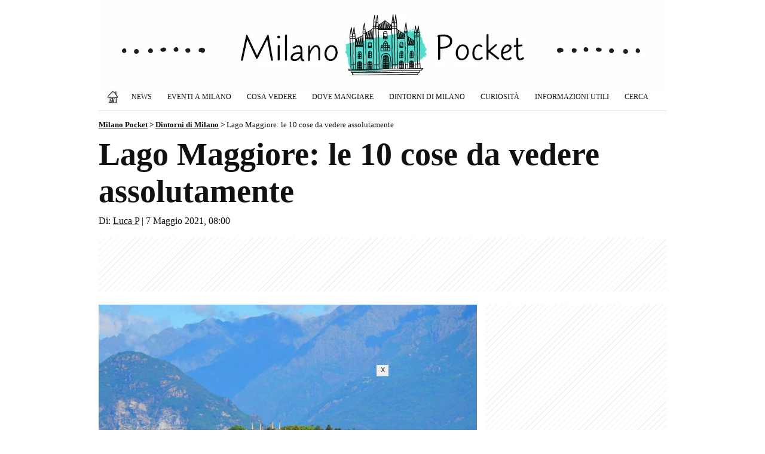

--- FILE ---
content_type: text/html; charset=UTF-8
request_url: https://www.milanopocket.it/lago-maggiore-cosa-vedere/
body_size: 12204
content:
<!doctype html><html lang="it-IT" prefix="og: https://ogp.me/ns#">

<head>

<title>Lago Maggiore: le 10 cose da vedere assolutamente</title>

<meta charset="utf-8">
<meta name="viewport" content="width=device-width, initial-scale=1">
<meta name="robots" content="index, follow, max-snippet:-1, max-video-preview:-1, max-image-preview:large" />
<meta property="og:site_name" content="Milano Pocket">
<meta property="og:locale" content="it_IT">
<meta http-equiv="content-language" content="it">
<meta http-equiv="Content-Security-Policy" content="upgrade-insecure-requests">

<meta name="description" content="Il Lago Maggiore è sicuramente uno dei laghi più belli e importanti che l'Italia possa vantare: una risorsa a tutti gli effetti non solo naturale,...">
<meta property="og:type" content="article">
<meta property="og:title" content="Lago Maggiore: le 10 cose da vedere assolutamente">
<meta property="og:description" content="Il Lago Maggiore è sicuramente uno dei laghi più belli e importanti che l'Italia possa vantare: una risorsa a tutti gli effetti non solo naturale,...">
<meta property="og:url" content="https://www.milanopocket.it/lago-maggiore-cosa-vedere/">
<link rel="preload" href="https://www.milanopocket.it/wp-content/uploads/2019/07/lago-maggiore-cosa-vedere-633x400.jpg" as="image">
<meta property="og:image" content="https://www.milanopocket.it/wp-content/uploads/2019/07/lago-maggiore-cosa-vedere.jpg">
<meta property="og:image:secure_url" content="https://www.milanopocket.it/wp-content/uploads/2019/07/lago-maggiore-cosa-vedere.jpg">
<meta property="article:published_time" content="2021-05-07T08:00:27+02:00">
<meta property="article:modified_time" content="2021-05-07T09:20:44+02:00">
<meta property="article:publisher" content="https://www.facebook.com/milanopocket/">

<meta property="article:author" content="Luca P">

<meta name="twitter:card" content="summary_large_image">
<meta name="twitter:title" content="Lago Maggiore: le 10 cose da vedere assolutamente">
<meta name="twitter:description" content="Il Lago Maggiore è sicuramente uno dei laghi più belli e importanti che l'Italia possa vantare: una risorsa a tutti gli effetti non solo naturale,...">
<meta name="twitter:image" content="https://www.milanopocket.it/wp-content/uploads/2019/07/lago-maggiore-cosa-vedere.jpg">
<meta name="twitter:url" content="https://www.milanopocket.it/lago-maggiore-cosa-vedere/">

<link rel="canonical" href="https://www.milanopocket.it/lago-maggiore-cosa-vedere/">

<meta property="og:image:width" content="1200">
<meta property="og:image:height" content="758">
<meta property="fb:app_id" content="864141017051068">

<link rel="alternate" type="application/rss+xml" title="Milano Pocket - Articoli" href="https://www.milanopocket.it/feed/" />
<link rel="alternate" type="application/rss+xml" title="Milano Pocket - Eventi a Milano" href="https://www.milanopocket.it/eventi-milano/feed/" />

<link rel="stylesheet" href="https://www.milanopocket.it/wp-content/themes/milanopocket/style.css?v=125" type="text/css">
<link rel="stylesheet" href="https://www.milanopocket.it/wp-content/themes/milanopocket/print.css" type="text/css" media="print">

<link rel="apple-touch-icon" sizes="180x180" href="/apple-touch-icon.png">
<link rel="apple-touch-icon-precomposed" href="/apple-touch-icon-precomposed.png">
<link rel="apple-touch-icon" sizes="120x120" href="/apple-touch-icon-120x120.png">
<link rel="apple-touch-icon-precomposed" sizes="120x120" href="/apple-touch-icon-120x120-precomposed.png">
<link rel="icon" type="image/png" href="/favicon-32x32.png" sizes="32x32">
<link rel="icon" type="image/png" href="/favicon-16x16.png" sizes="16x16">
<link rel="manifest" href="/site.webmanifest">
<link rel="mask-icon" href="/safari-pinned-tab.svg" color="#111111">
<meta name="theme-color" content="#ffffff">

<script async src="https://pagead2.googlesyndication.com/pagead/js/adsbygoogle.js?client=ca-pub-1645354446327076" crossorigin="anonymous"></script>
<!-- Google tag (gtag.js) -->
<script async src="https://www.googletagmanager.com/gtag/js?id=G-M1B6XZNPL2"></script>
<script>
  window.dataLayer = window.dataLayer || [];
  function gtag(){dataLayer.push(arguments);}
  gtag('js', new Date());

  gtag('config', 'G-M1B6XZNPL2');
</script>

<style id='wp-img-auto-sizes-contain-inline-css' type='text/css'>
img:is([sizes=auto i],[sizes^="auto," i]){contain-intrinsic-size:3000px 1500px}
/*# sourceURL=wp-img-auto-sizes-contain-inline-css */
</style>
<link rel='stylesheet' id='contact-form-7-css' href='https://www.milanopocket.it/wp-content/plugins/contact-form-7/includes/css/styles.css?ver=6.1.4' type='text/css' media='all' />
<link rel='stylesheet' id='wp-postratings-css' href='https://www.milanopocket.it/wp-content/plugins/wp-postratings/css/postratings-css.css?ver=1.91.2' type='text/css' media='all' />
<script type="text/javascript" src="https://www.milanopocket.it/wp-includes/js/jquery/jquery.min.js?ver=3.7.1" id="jquery-core-js"></script>
<script type="text/javascript" src="https://www.milanopocket.it/wp-includes/js/jquery/jquery-migrate.min.js?ver=3.4.1" id="jquery-migrate-js"></script>
<link rel="https://api.w.org/" href="https://www.milanopocket.it/wp-json/" /><link rel="alternate" title="JSON" type="application/json" href="https://www.milanopocket.it/wp-json/wp/v2/posts/16442" /><link rel="EditURI" type="application/rsd+xml" title="RSD" href="https://www.milanopocket.it/xmlrpc.php?rsd" />
<meta name="generator" content="WordPress 6.9" />
<link rel='shortlink' href='https://www.milanopocket.it/?p=16442' />
  <script src="https://cdn.onesignal.com/sdks/web/v16/OneSignalSDK.page.js" defer></script>
  <script>
          window.OneSignalDeferred = window.OneSignalDeferred || [];
          OneSignalDeferred.push(async function(OneSignal) {
            await OneSignal.init({
              appId: "a3df6795-b892-412d-8f23-09ea6adcdb40",
              serviceWorkerOverrideForTypical: true,
              path: "https://www.milanopocket.it/wp-content/plugins/onesignal-free-web-push-notifications/sdk_files/",
              serviceWorkerParam: { scope: "/wp-content/plugins/onesignal-free-web-push-notifications/sdk_files/push/onesignal/" },
              serviceWorkerPath: "OneSignalSDKWorker.js",
            });
          });

          // Unregister the legacy OneSignal service worker to prevent scope conflicts
          if (navigator.serviceWorker) {
            navigator.serviceWorker.getRegistrations().then((registrations) => {
              // Iterate through all registered service workers
              registrations.forEach((registration) => {
                // Check the script URL to identify the specific service worker
                if (registration.active && registration.active.scriptURL.includes('OneSignalSDKWorker.js.php')) {
                  // Unregister the service worker
                  registration.unregister().then((success) => {
                    if (success) {
                      console.log('OneSignalSW: Successfully unregistered:', registration.active.scriptURL);
                    } else {
                      console.log('OneSignalSW: Failed to unregister:', registration.active.scriptURL);
                    }
                  });
                }
              });
            }).catch((error) => {
              console.error('Error fetching service worker registrations:', error);
            });
        }
        </script>

<!-- Schema & Structured Data For WP v1.54 - -->
<script type="application/ld+json" class="saswp-schema-markup-output">
[{"@context":"https:\/\/schema.org\/","@graph":[{"@context":"https:\/\/schema.org\/","@type":"SiteNavigationElement","@id":"https:\/\/www.milanopocket.it\/#home","name":"Home","url":"https:\/\/www.milanopocket.it\/"},{"@context":"https:\/\/schema.org\/","@type":"SiteNavigationElement","@id":"https:\/\/www.milanopocket.it\/#eventi-a-milano","name":"Eventi a Milano","url":"https:\/\/www.milanopocket.it\/eventi-milano\/"},{"@context":"https:\/\/schema.org\/","@type":"SiteNavigationElement","@id":"https:\/\/www.milanopocket.it\/#eventi-a-milano-oggi","name":"Eventi a Milano: Oggi","url":"https:\/\/www.milanopocket.it\/eventi-milano-oggi\/"},{"@context":"https:\/\/schema.org\/","@type":"SiteNavigationElement","@id":"https:\/\/www.milanopocket.it\/#eventi-a-milano-domani","name":"Eventi a Milano: Domani","url":"https:\/\/www.milanopocket.it\/eventi-milano-domani\/"},{"@context":"https:\/\/schema.org\/","@type":"SiteNavigationElement","@id":"https:\/\/www.milanopocket.it\/#eventi-a-milano-weekend","name":"Eventi a Milano: Weekend","url":"https:\/\/www.milanopocket.it\/weekend-a-milano-le-cose-da-fare-il-27-28-29-giugno-2025\/"},{"@context":"https:\/\/schema.org\/","@type":"SiteNavigationElement","@id":"https:\/\/www.milanopocket.it\/#mostre-a-milano","name":"Mostre a Milano","url":"https:\/\/www.milanopocket.it\/eventi\/milano\/mostre\/"},{"@context":"https:\/\/schema.org\/","@type":"SiteNavigationElement","@id":"https:\/\/www.milanopocket.it\/#concerti-a-milano","name":"Concerti a Milano","url":"https:\/\/www.milanopocket.it\/eventi\/milano\/concerti\/"},{"@context":"https:\/\/schema.org\/","@type":"SiteNavigationElement","@id":"https:\/\/www.milanopocket.it\/#teatro-a-milano","name":"Teatro a Milano","url":"https:\/\/www.milanopocket.it\/eventi\/milano\/teatro\/"},{"@context":"https:\/\/schema.org\/","@type":"SiteNavigationElement","@id":"https:\/\/www.milanopocket.it\/#sagre-fiere-e-mercatini","name":"Sagre, Fiere e Mercatini","url":"https:\/\/www.milanopocket.it\/eventi\/milano\/sagre-fiere-mercatini\/"},{"@context":"https:\/\/schema.org\/","@type":"SiteNavigationElement","@id":"https:\/\/www.milanopocket.it\/#news","name":"News","url":"https:\/\/www.milanopocket.it\/milano\/news\/"},{"@context":"https:\/\/schema.org\/","@type":"SiteNavigationElement","@id":"https:\/\/www.milanopocket.it\/#milano-cosa-vedere","name":"Milano: Cosa Vedere","url":"https:\/\/www.milanopocket.it\/milano\/cosa-fare-vedere\/"},{"@context":"https:\/\/schema.org\/","@type":"SiteNavigationElement","@id":"https:\/\/www.milanopocket.it\/#musei-di-milano","name":"Musei di Milano","url":"https:\/\/www.milanopocket.it\/milano\/cosa-fare-vedere\/musei-milano\/"},{"@context":"https:\/\/schema.org\/","@type":"SiteNavigationElement","@id":"https:\/\/www.milanopocket.it\/#tour-a-milano","name":"Tour a Milano","url":"https:\/\/www.milanopocket.it\/milano\/cosa-fare-vedere\/tour-milano\/"},{"@context":"https:\/\/schema.org\/","@type":"SiteNavigationElement","@id":"https:\/\/www.milanopocket.it\/#uscire-la-sera","name":"Uscire la sera","url":"https:\/\/www.milanopocket.it\/milano\/cosa-fare-vedere\/uscire-la-sera-milano\/"},{"@context":"https:\/\/schema.org\/","@type":"SiteNavigationElement","@id":"https:\/\/www.milanopocket.it\/#chiese-di-milano","name":"Chiese di Milano","url":"https:\/\/www.milanopocket.it\/milano\/cosa-fare-vedere\/chiese-milano\/"},{"@context":"https:\/\/schema.org\/","@type":"SiteNavigationElement","@id":"https:\/\/www.milanopocket.it\/#shopping-a-milano","name":"Shopping a Milano","url":"https:\/\/www.milanopocket.it\/milano\/cosa-fare-vedere\/shopping-milano\/"},{"@context":"https:\/\/schema.org\/","@type":"SiteNavigationElement","@id":"https:\/\/www.milanopocket.it\/#dove-mangiare","name":"Dove Mangiare","url":"https:\/\/www.milanopocket.it\/milano\/milano-dove-mangiare\/"},{"@context":"https:\/\/schema.org\/","@type":"SiteNavigationElement","@id":"https:\/\/www.milanopocket.it\/#dintorni-di-milano","name":"Dintorni di Milano","url":"https:\/\/www.milanopocket.it\/milano\/dintorni-milano\/"},{"@context":"https:\/\/schema.org\/","@type":"SiteNavigationElement","@id":"https:\/\/www.milanopocket.it\/#curiosita","name":"Curiosit\u00e0","url":"https:\/\/www.milanopocket.it\/milano\/milano-curiosita\/"},{"@context":"https:\/\/schema.org\/","@type":"SiteNavigationElement","@id":"https:\/\/www.milanopocket.it\/#informazioni-utili","name":"Informazioni Utili","url":"https:\/\/www.milanopocket.it\/milano\/informazioni-utili\/"},{"@context":"https:\/\/schema.org\/","@type":"SiteNavigationElement","@id":"https:\/\/www.milanopocket.it\/#cerca","name":"Cerca","url":"https:\/\/www.milanopocket.it\/cerca\/"}]},

{"@context":"https:\/\/schema.org\/","@type":"BreadcrumbList","@id":"https:\/\/www.milanopocket.it\/lago-maggiore-cosa-vedere\/#breadcrumb","itemListElement":[{"@type":"ListItem","position":1,"item":{"@id":"https:\/\/www.milanopocket.it","name":"Milano Pocket"}},{"@type":"ListItem","position":2,"item":{"@id":"https:\/\/www.milanopocket.it\/milano\/dintorni-milano\/","name":"Dintorni di Milano"}},{"@type":"ListItem","position":3,"item":{"@id":"https:\/\/www.milanopocket.it\/lago-maggiore-cosa-vedere\/","name":"Lago Maggiore: le 10 cose da vedere assolutamente"}}]},

{"@context":"https:\/\/schema.org\/","@type":"Article","@id":"https:\/\/www.milanopocket.it\/lago-maggiore-cosa-vedere\/#Article","url":"https:\/\/www.milanopocket.it\/lago-maggiore-cosa-vedere\/","inLanguage":"it-IT","mainEntityOfPage":"https:\/\/www.milanopocket.it\/lago-maggiore-cosa-vedere\/","headline":"Lago Maggiore: le 10 cose da vedere assolutamente","description":"Il Lago Maggiore \u00e8 sicuramente uno dei laghi pi\u00f9 belli e importanti che l'Italia possa vantare: una risorsa a tutti gli effetti non solo naturale, ma anche un luogo ricco di bellezze artistiche, storiche e architettoniche uniche al mondo. &nbsp; Ecco quindi qui di seguito, le 10 cose da vedere assolutamente sul Lago Maggiore. Scoprile","keywords":"","datePublished":"2021-05-07T08:00:27+02:00","dateModified":"2021-05-07T09:20:44+02:00","author":{"@type":"Person","name":"Luca P","description":"Blogger con anni di esperienza e un radar infallibile per eventi, mostre, aperitivi improbabili e mercatini vintage. Se c\u2019\u00e8 qualcosa da fare a Milano, Luca c\u2019\u00e8 (o almeno finge benissimo di esserci). Racconta la citt\u00e0 con ironia e spirito pratico, perch\u00e9 il vero evento \u00e8 trovare parcheggio.","url":"https:\/\/www.milanopocket.it\/author\/lucapocket\/","sameAs":[],"image":{"@type":"ImageObject","url":"https:\/\/secure.gravatar.com\/avatar\/1f37577e07467d7f7b272088dd17555b828be9f2afe1f6100987863e495baf64?s=96&d=mm&r=g","height":96,"width":96}},"editor":{"@type":"Person","name":"Luca P","description":"Blogger con anni di esperienza e un radar infallibile per eventi, mostre, aperitivi improbabili e mercatini vintage. Se c\u2019\u00e8 qualcosa da fare a Milano, Luca c\u2019\u00e8 (o almeno finge benissimo di esserci). Racconta la citt\u00e0 con ironia e spirito pratico, perch\u00e9 il vero evento \u00e8 trovare parcheggio.","url":"https:\/\/www.milanopocket.it\/author\/lucapocket\/","sameAs":[],"image":{"@type":"ImageObject","url":"https:\/\/secure.gravatar.com\/avatar\/1f37577e07467d7f7b272088dd17555b828be9f2afe1f6100987863e495baf64?s=96&d=mm&r=g","height":96,"width":96}},"publisher":{"@type":"Organization","name":"Milano Pocket","url":"https:\/\/www.milanopocket.it","logo":{"@type":"ImageObject","url":"https:\/\/www.milanopocket.it\/wp-content\/uploads\/2019\/11\/milanopocket-logo-schema.png","width":160,"height":50}},"image":[{"@type":"ImageObject","@id":"https:\/\/www.milanopocket.it\/lago-maggiore-cosa-vedere\/#primaryimage","url":"https:\/\/www.milanopocket.it\/wp-content\/uploads\/2019\/07\/lago-maggiore-cosa-vedere.jpg","width":"1200","height":"758","caption":"Lago Maggiore"},{"@type":"ImageObject","url":"https:\/\/www.milanopocket.it\/wp-content\/uploads\/2019\/07\/isole-borromee-633x400.jpg","width":0,"height":0,"caption":"Isole Borromee"},{"@type":"ImageObject","url":"https:\/\/www.milanopocket.it\/wp-content\/uploads\/2019\/05\/santa-caterina-del-sasso-eremo-633x400.jpg","width":0,"height":0},{"@type":"ImageObject","url":"https:\/\/www.milanopocket.it\/wp-content\/uploads\/2019\/07\/villa-pallavicino-633x400.jpg","width":0,"height":0,"caption":"Villa Pallavicino"},{"@type":"ImageObject","url":"https:\/\/www.milanopocket.it\/wp-content\/uploads\/2020\/08\/rocca-angera-633x400.jpg","width":0,"height":0,"caption":"Rocca di Angera"}]}]
</script>



<style id='global-styles-inline-css' type='text/css'>
:root{--wp--preset--aspect-ratio--square: 1;--wp--preset--aspect-ratio--4-3: 4/3;--wp--preset--aspect-ratio--3-4: 3/4;--wp--preset--aspect-ratio--3-2: 3/2;--wp--preset--aspect-ratio--2-3: 2/3;--wp--preset--aspect-ratio--16-9: 16/9;--wp--preset--aspect-ratio--9-16: 9/16;--wp--preset--color--black: #000000;--wp--preset--color--cyan-bluish-gray: #abb8c3;--wp--preset--color--white: #ffffff;--wp--preset--color--pale-pink: #f78da7;--wp--preset--color--vivid-red: #cf2e2e;--wp--preset--color--luminous-vivid-orange: #ff6900;--wp--preset--color--luminous-vivid-amber: #fcb900;--wp--preset--color--light-green-cyan: #7bdcb5;--wp--preset--color--vivid-green-cyan: #00d084;--wp--preset--color--pale-cyan-blue: #8ed1fc;--wp--preset--color--vivid-cyan-blue: #0693e3;--wp--preset--color--vivid-purple: #9b51e0;--wp--preset--gradient--vivid-cyan-blue-to-vivid-purple: linear-gradient(135deg,rgb(6,147,227) 0%,rgb(155,81,224) 100%);--wp--preset--gradient--light-green-cyan-to-vivid-green-cyan: linear-gradient(135deg,rgb(122,220,180) 0%,rgb(0,208,130) 100%);--wp--preset--gradient--luminous-vivid-amber-to-luminous-vivid-orange: linear-gradient(135deg,rgb(252,185,0) 0%,rgb(255,105,0) 100%);--wp--preset--gradient--luminous-vivid-orange-to-vivid-red: linear-gradient(135deg,rgb(255,105,0) 0%,rgb(207,46,46) 100%);--wp--preset--gradient--very-light-gray-to-cyan-bluish-gray: linear-gradient(135deg,rgb(238,238,238) 0%,rgb(169,184,195) 100%);--wp--preset--gradient--cool-to-warm-spectrum: linear-gradient(135deg,rgb(74,234,220) 0%,rgb(151,120,209) 20%,rgb(207,42,186) 40%,rgb(238,44,130) 60%,rgb(251,105,98) 80%,rgb(254,248,76) 100%);--wp--preset--gradient--blush-light-purple: linear-gradient(135deg,rgb(255,206,236) 0%,rgb(152,150,240) 100%);--wp--preset--gradient--blush-bordeaux: linear-gradient(135deg,rgb(254,205,165) 0%,rgb(254,45,45) 50%,rgb(107,0,62) 100%);--wp--preset--gradient--luminous-dusk: linear-gradient(135deg,rgb(255,203,112) 0%,rgb(199,81,192) 50%,rgb(65,88,208) 100%);--wp--preset--gradient--pale-ocean: linear-gradient(135deg,rgb(255,245,203) 0%,rgb(182,227,212) 50%,rgb(51,167,181) 100%);--wp--preset--gradient--electric-grass: linear-gradient(135deg,rgb(202,248,128) 0%,rgb(113,206,126) 100%);--wp--preset--gradient--midnight: linear-gradient(135deg,rgb(2,3,129) 0%,rgb(40,116,252) 100%);--wp--preset--font-size--small: 13px;--wp--preset--font-size--medium: 20px;--wp--preset--font-size--large: 36px;--wp--preset--font-size--x-large: 42px;--wp--preset--spacing--20: 0.44rem;--wp--preset--spacing--30: 0.67rem;--wp--preset--spacing--40: 1rem;--wp--preset--spacing--50: 1.5rem;--wp--preset--spacing--60: 2.25rem;--wp--preset--spacing--70: 3.38rem;--wp--preset--spacing--80: 5.06rem;--wp--preset--shadow--natural: 6px 6px 9px rgba(0, 0, 0, 0.2);--wp--preset--shadow--deep: 12px 12px 50px rgba(0, 0, 0, 0.4);--wp--preset--shadow--sharp: 6px 6px 0px rgba(0, 0, 0, 0.2);--wp--preset--shadow--outlined: 6px 6px 0px -3px rgb(255, 255, 255), 6px 6px rgb(0, 0, 0);--wp--preset--shadow--crisp: 6px 6px 0px rgb(0, 0, 0);}:where(.is-layout-flex){gap: 0.5em;}:where(.is-layout-grid){gap: 0.5em;}body .is-layout-flex{display: flex;}.is-layout-flex{flex-wrap: wrap;align-items: center;}.is-layout-flex > :is(*, div){margin: 0;}body .is-layout-grid{display: grid;}.is-layout-grid > :is(*, div){margin: 0;}:where(.wp-block-columns.is-layout-flex){gap: 2em;}:where(.wp-block-columns.is-layout-grid){gap: 2em;}:where(.wp-block-post-template.is-layout-flex){gap: 1.25em;}:where(.wp-block-post-template.is-layout-grid){gap: 1.25em;}.has-black-color{color: var(--wp--preset--color--black) !important;}.has-cyan-bluish-gray-color{color: var(--wp--preset--color--cyan-bluish-gray) !important;}.has-white-color{color: var(--wp--preset--color--white) !important;}.has-pale-pink-color{color: var(--wp--preset--color--pale-pink) !important;}.has-vivid-red-color{color: var(--wp--preset--color--vivid-red) !important;}.has-luminous-vivid-orange-color{color: var(--wp--preset--color--luminous-vivid-orange) !important;}.has-luminous-vivid-amber-color{color: var(--wp--preset--color--luminous-vivid-amber) !important;}.has-light-green-cyan-color{color: var(--wp--preset--color--light-green-cyan) !important;}.has-vivid-green-cyan-color{color: var(--wp--preset--color--vivid-green-cyan) !important;}.has-pale-cyan-blue-color{color: var(--wp--preset--color--pale-cyan-blue) !important;}.has-vivid-cyan-blue-color{color: var(--wp--preset--color--vivid-cyan-blue) !important;}.has-vivid-purple-color{color: var(--wp--preset--color--vivid-purple) !important;}.has-black-background-color{background-color: var(--wp--preset--color--black) !important;}.has-cyan-bluish-gray-background-color{background-color: var(--wp--preset--color--cyan-bluish-gray) !important;}.has-white-background-color{background-color: var(--wp--preset--color--white) !important;}.has-pale-pink-background-color{background-color: var(--wp--preset--color--pale-pink) !important;}.has-vivid-red-background-color{background-color: var(--wp--preset--color--vivid-red) !important;}.has-luminous-vivid-orange-background-color{background-color: var(--wp--preset--color--luminous-vivid-orange) !important;}.has-luminous-vivid-amber-background-color{background-color: var(--wp--preset--color--luminous-vivid-amber) !important;}.has-light-green-cyan-background-color{background-color: var(--wp--preset--color--light-green-cyan) !important;}.has-vivid-green-cyan-background-color{background-color: var(--wp--preset--color--vivid-green-cyan) !important;}.has-pale-cyan-blue-background-color{background-color: var(--wp--preset--color--pale-cyan-blue) !important;}.has-vivid-cyan-blue-background-color{background-color: var(--wp--preset--color--vivid-cyan-blue) !important;}.has-vivid-purple-background-color{background-color: var(--wp--preset--color--vivid-purple) !important;}.has-black-border-color{border-color: var(--wp--preset--color--black) !important;}.has-cyan-bluish-gray-border-color{border-color: var(--wp--preset--color--cyan-bluish-gray) !important;}.has-white-border-color{border-color: var(--wp--preset--color--white) !important;}.has-pale-pink-border-color{border-color: var(--wp--preset--color--pale-pink) !important;}.has-vivid-red-border-color{border-color: var(--wp--preset--color--vivid-red) !important;}.has-luminous-vivid-orange-border-color{border-color: var(--wp--preset--color--luminous-vivid-orange) !important;}.has-luminous-vivid-amber-border-color{border-color: var(--wp--preset--color--luminous-vivid-amber) !important;}.has-light-green-cyan-border-color{border-color: var(--wp--preset--color--light-green-cyan) !important;}.has-vivid-green-cyan-border-color{border-color: var(--wp--preset--color--vivid-green-cyan) !important;}.has-pale-cyan-blue-border-color{border-color: var(--wp--preset--color--pale-cyan-blue) !important;}.has-vivid-cyan-blue-border-color{border-color: var(--wp--preset--color--vivid-cyan-blue) !important;}.has-vivid-purple-border-color{border-color: var(--wp--preset--color--vivid-purple) !important;}.has-vivid-cyan-blue-to-vivid-purple-gradient-background{background: var(--wp--preset--gradient--vivid-cyan-blue-to-vivid-purple) !important;}.has-light-green-cyan-to-vivid-green-cyan-gradient-background{background: var(--wp--preset--gradient--light-green-cyan-to-vivid-green-cyan) !important;}.has-luminous-vivid-amber-to-luminous-vivid-orange-gradient-background{background: var(--wp--preset--gradient--luminous-vivid-amber-to-luminous-vivid-orange) !important;}.has-luminous-vivid-orange-to-vivid-red-gradient-background{background: var(--wp--preset--gradient--luminous-vivid-orange-to-vivid-red) !important;}.has-very-light-gray-to-cyan-bluish-gray-gradient-background{background: var(--wp--preset--gradient--very-light-gray-to-cyan-bluish-gray) !important;}.has-cool-to-warm-spectrum-gradient-background{background: var(--wp--preset--gradient--cool-to-warm-spectrum) !important;}.has-blush-light-purple-gradient-background{background: var(--wp--preset--gradient--blush-light-purple) !important;}.has-blush-bordeaux-gradient-background{background: var(--wp--preset--gradient--blush-bordeaux) !important;}.has-luminous-dusk-gradient-background{background: var(--wp--preset--gradient--luminous-dusk) !important;}.has-pale-ocean-gradient-background{background: var(--wp--preset--gradient--pale-ocean) !important;}.has-electric-grass-gradient-background{background: var(--wp--preset--gradient--electric-grass) !important;}.has-midnight-gradient-background{background: var(--wp--preset--gradient--midnight) !important;}.has-small-font-size{font-size: var(--wp--preset--font-size--small) !important;}.has-medium-font-size{font-size: var(--wp--preset--font-size--medium) !important;}.has-large-font-size{font-size: var(--wp--preset--font-size--large) !important;}.has-x-large-font-size{font-size: var(--wp--preset--font-size--x-large) !important;}
/*# sourceURL=global-styles-inline-css */
</style>
</head>

<body class="wp-singular post-template-default single single-post postid-16442 single-format-standard wp-theme-milanopocket metaslider-plugin" >

<div class="container"><div class="containerin">

<div id="header">
<div id="logo"><h1><a href="https://www.milanopocket.it" title="Milano Pocket - Eventi, segreti e bellezze di Milano"></a></h1></div>

<div class="topnav" id="myTopnav">
	<a href="https://www.milanopocket.it" title="Milano Pocket" class="home"><span>Home</span></a>
	<a href="https://www.milanopocket.it/milano/news/" title="News">News</a>
	<div class="dropdown">
		<button class="dropbtn">Eventi a Milano</button>
		<div class="dropdown-content">
			<a href="https://www.milanopocket.it/eventi-milano/" title="Eventi a Milano"><strong>Eventi a Milano (TUTTI)</strong></a>
			<a href="https://www.milanopocket.it/eventi-milano-oggi/" title="Eventi a Milano: Oggi">Eventi a Milano: Oggi</a>
			<a href="https://www.milanopocket.it/eventi-milano-domani/" title="Eventi a Milano: Domani">Eventi a Milano: Domani</a>
			<a href="https://www.milanopocket.it/eventi-a-milano-del-weekend-24-25-26-ottobre-2025/" title="Eventi a Milano del Weekend (24/25/26 Ottobre 2025)">Eventi a Milano: Weekend</a></li>
			<a href="https://www.milanopocket.it/eventi-milano-gennaio/" title="Eventi a Milano di Gennaio 2026: il calendario aggiornato">Eventi a Milano: Gennaio</a>																																				<a href="https://www.milanopocket.it/eventi/milano/mostre/" title="Mostre a Milano">Mostre a Milano</a>
			<a href="https://www.milanopocket.it/eventi/milano/concerti/" title="Concerti a Milano">Concerti a Milano</a>
			<a href="https://www.milanopocket.it/eventi/milano/teatro/" title="Teatro a Milano">Teatro a Milano</a>
			<a href="https://www.milanopocket.it/eventi/milano/gastronomia-fiere-mercatini/" title="Eventi Gastronomici, Fiere e Mercatini">Eventi Gastronomici, Fiere e Mercatini</a>
		</div>
	</div>
	<div class="dropdown">
		<button class="dropbtn">Cosa Vedere</button>
		<div class="dropdown-content">
			<a href="https://www.milanopocket.it/milano/cosa-fare-vedere/" title="Milano: Cosa Vedere"><strong>Cosa Vedere (TUTTO)</strong></a>
			<a href="https://www.milanopocket.it/milano/cosa-fare-vedere/musei-milano/" title="Musei di Milano">Musei di Milano</a>
			<a href="https://www.milanopocket.it/milano/cosa-fare-vedere/tour-milano/" title="Tour a Milano">Tour a Milano</a>
			<a href="https://www.milanopocket.it/milano/cosa-fare-vedere/uscire-la-sera-milano/" title="Uscire la sera">Uscire la sera</a>
			<a href="https://www.milanopocket.it/milano/cosa-fare-vedere/chiese-milano/" title="Chiese di Milano">Chiese di Milano</a>
			<a href="https://www.milanopocket.it/milano/cosa-fare-vedere/shopping-milano/" title="Shopping a Milano">Shopping a Milano</a>
		</div>
	</div>
	<a href="https://www.milanopocket.it/milano/milano-dove-mangiare/" title="Milano: Dove Mangiare">Dove Mangiare</a>
	<a href="https://www.milanopocket.it/milano/dintorni-milano/" title="Dintorni di Milano">Dintorni di Milano</a>
	<a href="https://www.milanopocket.it/milano/milano-curiosita/" title="Milano: Curiosità">Curiosità</a>
	<a href="https://www.milanopocket.it/milano/informazioni-utili/" title="Informazioni Utili">Informazioni Utili</a>
	<a href="https://www.milanopocket.it/cerca/" title="Cerca su Milano Pocket">Cerca</a>
	<span class="icon" onclick="myFunction()">&#9776;</span>
</div>


</div><!--/header-->

<div class="breadcrumbs">
    <span property="itemListElement" typeof="ListItem"><a property="item" typeof="WebPage" title="Milano Pocket" href="https://www.milanopocket.it" class="home" ><span property="name">Milano Pocket</span></a><meta property="position" content="1"></span> &gt; <span property="itemListElement" typeof="ListItem"><a property="item" typeof="WebPage" title="Dintorni di Milano" href="https://www.milanopocket.it/milano/dintorni-milano/" class="taxonomy category" ><span property="name">Dintorni di Milano</span></a><meta property="position" content="2"></span> &gt; <span property="itemListElement" typeof="ListItem"><span property="name" class="post post-post current-item">Lago Maggiore: le 10 cose da vedere assolutamente</span><meta property="url" content="https://www.milanopocket.it/lago-maggiore-cosa-vedere/"><meta property="position" content="3"></span></div>


 

<div id="maincontent">

<h1>Lago Maggiore: le 10 cose da vedere assolutamente</h1>

<div class="info-articolo"><span class="autore">Di: <a href="https://www.milanopocket.it/author/lucapocket/">Luca P</a></span> | <span class="data-pubblicazione">7 Maggio 2021, 08:00</span></div>

<div id="pagetoppost"><div id="pagetoppostin">

<style>
@media(max-width: 969px) { .bannertopads { min-width: 300px; max-width: 969px; width:100%; display:inline-block; height: 120px; max-height: 120px; } }
@media(min-width: 970px) { .bannertopads { min-width: 768px; max-width: 950px; width:100%; display:inline-block; height: 90px; } }
</style>
<!-- MilanoPocket Top -->
<ins class="adsbygoogle bannertopads"
     style="display:inline-block"
	 data-full-width-responsive="false"
     data-ad-client="ca-pub-1645354446327076"
     data-ad-slot="8110965528"></ins>
<script>
(adsbygoogle = window.adsbygoogle || []).push({});
</script>

</div></div>
<div class="pagecontent">


<div class="postThumb">

<img src="https://www.milanopocket.it/wp-content/uploads/2019/07/lago-maggiore-cosa-vedere-633x400.jpg" alt="Lago Maggiore" class="no-lazyload wp-post-image" fetchpriority="high" decoding="async" width="633" height="400">
								
</div>

<div class="middlebanner"><style>
@media(max-width: 969px) { .bannermiddleads { min-width: 300px; max-width: 633px; width:100%; display:inline-block; height: 280px; } }
@media(min-width: 970px) { .bannermiddleads { width: 633px; height: 165px; } }
</style>
<!-- MilanoPocket Mezzo -->
<ins class="adsbygoogle bannermiddleads"
     style="display:inline-block"
	 data-full-width-responsive="true"
     data-ad-client="ca-pub-1645354446327076"
     data-ad-slot="6275494890"></ins>
<script>
(adsbygoogle = window.adsbygoogle || []).push({});
</script></div>

<div class="testo"><p>Il <strong>Lago Maggiore</strong> è sicuramente uno dei laghi più belli e importanti che l&#8217;Italia possa vantare: una risorsa a tutti gli effetti non solo naturale, ma anche un luogo ricco di bellezze artistiche, storiche e architettoniche uniche al mondo<span id="more-16442"></span>.</p>
<p>&nbsp;</p>
<p>Ecco quindi qui di seguito, le 10 <strong>cose da vedere assolutamente sul Lago Maggiore</strong>. Scoprile sibuto!</p>
<p>&nbsp;</p>
<h2>Stresa</h2>
<p>&nbsp;</p>
<p>Stresa è uno dei borghi più romantici che dominano il Lago Maggiore con le sue ville, il panorama mozzafiato, i giardini, il lungolago su cui fare una romantica passeggiata. Essa oltre ad essere la metastorica del Grand Tour, è anche sede di palazzi in stile liberty davvero suggestivi. Dal lungolago è possibile prendere il battello per visitare le vicine Isole Borromee vera e propria perla lombarda, insomma è una meta da non perdere assolutamente qualora vi troviate nelle vicinanze! </p>
<p>&nbsp;</p>
<h2>Isole Borromee</h2>
<p>&nbsp;<br />
<img fetchpriority="high" decoding="async" src="https://www.milanopocket.it/wp-content/uploads/2019/07/isole-borromee-633x400.jpg" alt="Isole Borromee" width="633" height="400" class="alignnone size-large wp-image-16445" srcset="https://www.milanopocket.it/wp-content/uploads/2019/07/isole-borromee-633x400.jpg 633w, https://www.milanopocket.it/wp-content/uploads/2019/07/isole-borromee-226x143.jpg 226w, https://www.milanopocket.it/wp-content/uploads/2019/07/isole-borromee-768x485.jpg 768w, https://www.milanopocket.it/wp-content/uploads/2019/07/isole-borromee-150x95.jpg 150w, https://www.milanopocket.it/wp-content/uploads/2019/07/isole-borromee.jpg 1200w" sizes="(max-width: 633px) 100vw, 633px" /><br />
&nbsp;</p>
<p>Sul Lago Maggiore sono presenti diversi isolotti tra cui le Isole Borromee, ricche di sfarzose residenze, contornate da eleganti giardini fioriti. Da non perdere l&#8217;Isola Bella ricca di giardini botanici, flora, fauna, statue e raffinati palazzi barocchi con saloni imponenti e ricchi di arazzi, dipinti e mobili. Da non perdere nemmeno L&#8217;Isola Madre, detta anche Isola Maggiore, che è la più grande delle Isole Borromee. Da visitare assolutamente il Palazzo Borromeo, costruito nel 1500, che è ricco di stanze finemente decorate come l&#8217;elegante salotto veneziano ricco di dipinti floreali. Da vedere sull&#8217;Isola anche la cappella gentilizia, ed un bellissimo giardino inglese.</p>
<p>&nbsp;</p>
<h2>Isole di Brissago, Ascona e Locarno</h2>
<p>&nbsp;</p>
<p>Anche le Isole di Brissago meritano una visita, specialmente se ci si reca sulla costa ticinese. Ascona e Locarno sono due località molto caratteristiche, soprattutto per via di due eventi importanti come l&#8217;Ascona Jazz ed il Festival del Cinema di Locarno che, generalmente, si svolgono nel periodo estivo.</p>
<p>&nbsp;</p>
<h2>Santa Caterina del Sasso</h2>
<p>&nbsp;<br />
<img decoding="async" src="https://www.milanopocket.it/wp-content/uploads/2019/05/santa-caterina-del-sasso-eremo-633x400.jpg" alt="" width="633" height="400" class="alignnone size-large wp-image-15665" srcset="https://www.milanopocket.it/wp-content/uploads/2019/05/santa-caterina-del-sasso-eremo-633x400.jpg 633w, https://www.milanopocket.it/wp-content/uploads/2019/05/santa-caterina-del-sasso-eremo-226x143.jpg 226w, https://www.milanopocket.it/wp-content/uploads/2019/05/santa-caterina-del-sasso-eremo-768x485.jpg 768w, https://www.milanopocket.it/wp-content/uploads/2019/05/santa-caterina-del-sasso-eremo-150x95.jpg 150w, https://www.milanopocket.it/wp-content/uploads/2019/05/santa-caterina-del-sasso-eremo.jpg 1200w" sizes="(max-width: 633px) 100vw, 633px" /><br />
&nbsp;</p>
<p>Situata a Reno di Leggiuno (VA), trattasi di uno dei luoghi più interessanti della costa lombarda del Lago Maggiore. Da non perdere il lungolago, ed i concerti che in estate non fanno che accrescere il valore e la bellezza di questo splendido luogo.</p>
<p>&nbsp;</p>
<p>Per saperne di più: <a href="https://www.milanopocket.it/eremo-di-santa-caterina-del-sasso/"><strong>L’Eremo di Santa Caterina del Sasso: incantevole monastero a picco sul Lago Maggiore</strong></a></p>
<p>&nbsp;</p>
<h2>Madonna del Sasso Orselina</h2>
<p>&nbsp;</p>
<p>Si tratta di un&#8217;importantissima meta di pellegrinaggio per via del Santuario della Madonna del Sasso ad Orselina. Da non perdere la chiesa di origine barocca di Santa Maria Assunta, il convento, le cappelle, la Via Crucis e la Chiesa dell&#8217;Annunciazione.</p>
<p>&nbsp;</p>
<h2>Villa Taranto</h2>
<p>&nbsp;</p>
<p>Nei pressi del promontorio della Castagnola vi sono i bellissimi giardini di Villa Taranto ricchi di piante e fiori colorati, alcuni dei quali davvero molto rari che con la bella stagione danno origine ad uno spettacolo di colori ineguagliabile.</p>
<p>&nbsp;</p>
<h2>Villa Pallavicino</h2>
<p>&nbsp;<br />
<img decoding="async" src="https://www.milanopocket.it/wp-content/uploads/2019/07/villa-pallavicino-633x400.jpg" alt="Villa Pallavicino" width="633" height="400" class="alignnone size-large wp-image-16448" srcset="https://www.milanopocket.it/wp-content/uploads/2019/07/villa-pallavicino-633x400.jpg 633w, https://www.milanopocket.it/wp-content/uploads/2019/07/villa-pallavicino-226x143.jpg 226w, https://www.milanopocket.it/wp-content/uploads/2019/07/villa-pallavicino-768x485.jpg 768w, https://www.milanopocket.it/wp-content/uploads/2019/07/villa-pallavicino-150x95.jpg 150w, https://www.milanopocket.it/wp-content/uploads/2019/07/villa-pallavicino.jpg 1200w" sizes="(max-width: 633px) 100vw, 633px" /><br />
&nbsp;</p>
<p>In stile neoclassico, Villa Pallavicino si trova a pochi km dalle Isole Borromee ed al suo interno è possibile trovare diverse specie vegetali ma anche 40 specie differenti di animali tra mammiferi ed uccelli tropicali.</p>
<p>&nbsp;</p>
<h2>Arona ed il Colosso di San Carlo Borromeo</h2>
<p>&nbsp;</p>
<p>Situata in provincia di Novara, Arona è importante perché è qui che furono ritrovate le tracce dei primi insediamenti umani nella regione. Importantissimo il Colosso di San Carlo Borromeo, ovvero una statua visitabile anche dall&#8217;interno per arrivar in cima godendo dello spettacolo del panorama.</p>
<p>&nbsp;</p>
<h2>Giardino Alpinia</h2>
<p>&nbsp;</p>
<p>Nei pressi di Stresa, a ridosso delle Alpi, è uno dei parchi botanici più grandi ed importanti della zona dotato di una splendida vista panoramica che si affaccia sul Lago Maggiore.</p>
<p>&nbsp;</p>
<h2>Rocca di Angera</h2>
<p>&nbsp;<br />
<img loading="lazy" decoding="async" src="https://www.milanopocket.it/wp-content/uploads/2020/08/rocca-angera-633x400.jpg" alt="Rocca di Angera" width="633" height="400" class="alignnone size-large wp-image-21025" srcset="https://www.milanopocket.it/wp-content/uploads/2020/08/rocca-angera-633x400.jpg 633w, https://www.milanopocket.it/wp-content/uploads/2020/08/rocca-angera-226x143.jpg 226w, https://www.milanopocket.it/wp-content/uploads/2020/08/rocca-angera-768x485.jpg 768w, https://www.milanopocket.it/wp-content/uploads/2020/08/rocca-angera.jpg 1200w, https://www.milanopocket.it/wp-content/uploads/2020/08/rocca-angera-300x190.jpg 300w" sizes="auto, (max-width: 633px) 100vw, 633px" /><br />
&nbsp;</p>
<p>Spettacolare costruzione che sorge a picco sul Lago Maggiore, sorretta solo da una possente roccia calcarea. La vista in lontananza è estremamente suggestiva, con l’impressione di avvicinarsi ad un luogo lontano trasportato direttamente dal passato.</p>
<p>&nbsp;<br />
Per saperne di più: <a href="https://www.milanopocket.it/rocca-angera/"><strong>La Rocca di Angera: una dimora d’altri tempi con vista mozzafiato sul Lago Maggiore</strong></a><br />
&nbsp;</p>
<p>La Lombardia presenta una gran quantità di laghi, oltre a quello Maggiore, scopri quelli da non perdere sul nostro articolo dedicato ai <a href="https://www.milanopocket.it/laghi-lombardia/"><strong>laghi più belli della Lombardia</strong></a>.</p>
</div>

<div class="contentbanner"><div id="banner1">
<style>
@media(max-width: 969px) { .bannertestoads { min-width: 300px; max-width: 633px; width:100%; display:inline-block; height: 280px; } }
@media(min-width: 970px) { .bannertestoads { width: 633px; height: 165px; } }
</style>
<!-- MilanoPocket Testo -->
<ins class="adsbygoogle bannertestoads"
     style="display:inline-block"
	 data-full-width-responsive="true"
     data-ad-client="ca-pub-1645354446327076"
     data-ad-slot="7722462021"></ins>
<script>
(adsbygoogle = window.adsbygoogle || []).push({});
</script>
</div></div>
<script defer type="text/javascript">
var postTxt=document.querySelector(".testo");
var contentBanner=document.querySelector(".contentbanner");
postTxt.insertBefore(contentBanner,postTxt.childNodes[2]);
</script>



<div class="mainlink-new">
<div class="mainlink-single"><a href="https://www.milanopocket.it/eventi-milano/" title="Eventi a Milano"><img src="https://www.milanopocket.it/wp-content/themes/milanopocket/img/eventi-milano-mainlink.gif" alt="Eventi a Milano" /></a></div>
<div class="mainlink-single"><a href="https://www.milanopocket.it/eventi/milano/mostre/" title="Mostre a Milano"><img src="https://www.milanopocket.it/wp-content/themes/milanopocket/img/mostre-milano-mainlink.gif" alt="Mostre a Milano" /></a></div>
<div class="mainlink-single"><a href="https://www.milanopocket.it/eventi/milano/concerti/" title="Concerti a Milano"><img src="https://www.milanopocket.it/wp-content/themes/milanopocket/img/concerti-milano-mainlink.gif" alt="Concerti a Milano" /></a></div>
<div class="mainlink-single"><a href="https://www.milanopocket.it/eventi/milano/teatro/" title="Teatro a Milano"><img src="https://www.milanopocket.it/wp-content/themes/milanopocket/img/teatro-milano-mainlink.gif" alt="Teatro a Milano" /></a></div>
<div class="mainlink-single"><a href="https://www.milanopocket.it/milano/cosa-fare-vedere/" title="Milano: Cosa Vedere"><img src="https://www.milanopocket.it/wp-content/themes/milanopocket/img/cosa-fare-vedere-milano-mainlink.gif" alt="Milano: Cosa Vedere" /></a></div>
<div class="mainlink-single"><a href="https://www.milanopocket.it/milano/milano-dove-mangiare/" title="Milano: Dove Mangiare"><img src="https://www.milanopocket.it/wp-content/themes/milanopocket/img/dove-mangiare-milano-mainlink.gif" alt="Milano: Dove Mangiare" /></a></div>
</div>
<div class="sidebottom">


</div>
</div>

<div class="pagesideright">

<div style="float: right; width:100%; margin-bottom:15px;"><style>
@media(max-width: 969px) { .bannercolads { min-width: 300px; max-width: 969px; width:100%; display:inline-block;} }
@media(min-width: 970px) { .bannercolads { width: 300px; width:100%; display:inline-block; min-height: 250px; } }
</style>
<!-- MilanoPocket Colonna -->
<ins class="adsbygoogle bannercolads"
     style="display:inline-block"
	 data-full-width-responsive="true"
     data-ad-client="ca-pub-1645354446327076"
     data-ad-slot="5453167078"></ins>
<script>
(adsbygoogle = window.adsbygoogle || []).push({});
</script>
</div>
<div id="block-4" class="widget widget_block"><div class="widget popular-posts wpp-ajax"><h2><a href="https://www.milanopocket.it/milano/news/" title="News">Ultime News</a></h2>
<ul class="wpp-list wpp-list-with-thumbnails">
<li>
<a href="https://www.milanopocket.it/cosa-fare-a-milano-questa-settimana-gli-eventi-dal-12-al-18-gennaio-2026/" title="Cosa fare a Milano questa settimana? Gli eventi dal 12 al 18 gennaio 2026">Cosa fare a Milano questa settimana? Gli eventi dal 12 al 18 gennaio 2026</a>
</li>
<li>
<a href="https://www.milanopocket.it/cosa-fare-a-milano-e-dintorni-domenica-11-gennaio-2026-10-eventi-da-non-perdere/" title="Cosa fare a Milano (e dintorni) domenica 11 gennaio 2026: 10 eventi da non perdere">Cosa fare a Milano (e dintorni) domenica 11 gennaio 2026: 10 eventi da non perdere</a>
</li>
<li>
<a href="https://www.milanopocket.it/cosa-fare-a-milano-questo-weekend-gli-eventi-9-11-gennaio-2026/" title="Cosa fare a Milano questo weekend? Gli eventi dal 9 all&#8217;11 gennaio 2026">Cosa fare a Milano questo weekend? Gli eventi dal 9 all&#8217;11 gennaio 2026</a>
</li>
<li>
<a href="https://www.milanopocket.it/cosa-fare-a-milano-questa-settimana-gli-eventi-dal-7-all11-gennaio-2026/" title="Cosa fare a Milano questa settimana? Gli eventi dal 7 all&#8217;11 gennaio 2026">Cosa fare a Milano questa settimana? Gli eventi dal 7 all&#8217;11 gennaio 2026</a>
</li>
<li>
<a href="https://www.milanopocket.it/cosa-fare-milano-6-gennaio-2026-befana/" title="10 Cose da fare a Milano (e dintorni) il 6 gennaio 2026, Festa della Befana">10 Cose da fare a Milano (e dintorni) il 6 gennaio 2026, Festa della Befana</a>
</li>
<li>
<a href="https://www.milanopocket.it/cosa-fare-a-milano-e-dintorni-domenica-4-gennaio-2026-10-eventi-da-non-perdere/" title="Cosa fare a Milano (e dintorni) domenica 4 gennaio 2026: 10 eventi da non perdere">Cosa fare a Milano (e dintorni) domenica 4 gennaio 2026: 10 eventi da non perdere</a>
</li>
<li>
<a href="https://www.milanopocket.it/cosa-fare-a-milano-questo-weekend-gli-eventi-dal-2-al-6-gennaio-2026/" title="Cosa fare a Milano questo weekend? Gli eventi dal 2 al 6 Gennaio 2026">Cosa fare a Milano questo weekend? Gli eventi dal 2 al 6 Gennaio 2026</a>
</li>
</ul>
</div></div>

<div id="block-4" class="widget widget_block"><div class="widget popular-posts wpp-ajax"><h2><a href="https://www.milanopocket.it/eventi-milano/" title="Eventi a Milano">Nuovi Eventi</a></h2>
<ul class="wpp-list wpp-list-with-thumbnails">

<div class="em em-view-container" id="em-view-1857042010" data-view="list">
	<div class="em pixelbones em-list em-events-list" id="em-events-list-1857042010" data-view-id="1857042010">
	
<li>
<a href="https://www.milanopocket.it/eventi-milano/deejay-contro-deejay-2026-milano/">Deejay contro Deejay 2026: alla Fabbrica del Vapore arriva il nuovo game show di Radio Deejay</a>
</li>

<li>
<a href="https://www.milanopocket.it/eventi-milano/giovanni-storti-milano-2026/">Giovanni Storti torna in scena a Milano nel 2026 con “Lunga vita agli Alberi”: info e biglietti</a>
</li>

<li>
<a href="https://www.milanopocket.it/eventi-milano/katia-follesa-milano-2026/">Katia Follesa a Milano nel 2026 con il suo nuovissimo show “No vabbè Mi adoro”</a>
</li>

<li>
<a href="https://www.milanopocket.it/eventi-milano/jack-vettriano-mostra-milano-2026/">Le opere noir e sensuali di Jack Vettriano in mostra a Milano: info e biglietti</a>
</li>

<li>
<a href="https://www.milanopocket.it/eventi-milano/stomp-milano-2026/">Gli Stomp tornano a Milano nel 2026 con il loro show che fa suonare la città</a>
</li>

<li>
<a href="https://www.milanopocket.it/eventi-milano/sean-paul-milano-2026/">Sean Paul a Milano nel 2026: la leggenda della dancehall torna in Italia con un grande live estivo</a>
</li>

<li>
<a href="https://www.milanopocket.it/eventi-milano/debora-hirsch-mostra-milano-2026/">Debora Hirsch in mostra a Milano nel 2026 con “Vanishing Trees” tra natura e tecnologia</a>
</li>
	</div>
</div>
</ul>
</div></div>

<div class="banner3">
<a href="https://www.facebook.com/milanopocket/" title="Segui Milano Pocket su Facebook" rel="nofollow" target="_blank"><img class="banner-facebook" src="https://www.milanopocket.it/wp-content/themes/milanopocket/img/seguici-facebook.gif" alt="Segui Milano Pocket su Facebook" /></a>
</div>

<div id="cerca">
<form role="search" method="get" id="searchform" action="https://www.milanopocket.it/">
<div>
<input type="text" value="" name="s" id="s" aria-label="Cerca" />
<input type="submit" id="searchsubmit" value="Cerca" />
</div>
</form> 
</div>
<div class="banner3">
<a href="https://www.milanopocket.it/iscrizione-newsletter/" title="Iscriviti alla Newsletter"><img class="banner-newsletter" src="https://www.milanopocket.it/wp-content/themes/milanopocket/img/info-milano.jpg" alt="Iscriviti alla Newsletter" /></a>
</div>
</div>
</div><!--/maincontent-->

<div id="footer">

<ul> 
<li><a href="https://www.milanopocket.it" title="Milano Pocket">Home</a></li>
<li><a href="https://www.milanopocket.it/milano/news/" title="News">News</a></li>
<li><a href="https://www.milanopocket.it/eventi-milano/" title="Eventi a Milano: mostre, spettacoli, concerti e tanto altro!">Eventi a Milano</a></li>
<li><a href="https://www.milanopocket.it/milano/cosa-fare-vedere/" title="Milano: Cosa Vedere">Cosa Vedere</a></li>
<li><a href="https://www.milanopocket.it/milano/milano-dove-mangiare/" title="Milano: Dove Mangiare">Dove Mangiare</a></li>
<li><a href="https://www.milanopocket.it/milano/dintorni-milano/" title="Dintorni di Milano">Dintorni di Milano</a></li>
<li><a href="https://www.milanopocket.it/milano/milano-curiosita/" title="Milano: Curiosità">Curiosità</a></li>
<li><a href="https://www.milanopocket.it/milano/informazioni-utili/" title="Informazioni Utili">Informazioni Utili</a></li>
<li><a href="https://www.milanopocket.it/cerca/" title="Cerca su Milano Pocket">Cerca</a></li>
<li><a href="https://www.milanopocket.it/iscrizione-newsletter/" title="Iscriviti alla Newsletter">Newsletter</a></li>
</ul>

<ul> 
<li>© Milano Pocket - P.IVA: 11657680010 - <a href="mailto:info@milanopocket.it" target="_blank">info@milanopocket.it</a></li>
<li><a href="https://www.milanopocket.it/chi-siamo/" title="Chi Siamo">Chi Siamo</a></li>
<li><a href="https://www.milanopocket.it/lavora-con-noi/" title="Lavora con Noi">Lavora con Noi</a></li>
<li><a href="https://www.milanopocket.it/privacy-policy/" title="Privacy Policy">Privacy Policy</a></li>
<li><a href="https://www.milanopocket.it/cookie-policy/" title="Cookie Policy">Cookie Policy</a></li>
<li><a href="https://www.milanopocket.it/mappa-del-sito/" title="Mappa del Sito">Mappa del Sito</a></li>
<li><a href="https://www.milanopocket.it/pubblicita/" title="Pubblicità">Pubblicità</a></li>
<li><a href="https://www.milanopocket.it/contatti/" title="Contatti">Contatti</a></li>
</ul>

</div><!--/footer-->

</div></div><!--/container-->


<div id="bannerpop">
<div id="closepop" onclick="javascript:hideDiv()">X</div>
<div id="bannerpopin">
<style>
@media(max-width: 969px) { .bannerbottomads { min-width: 320px; max-width: 969px; width:100%; display:inline-block; height: 100px; } }
@media(min-width: 970px) { .bannerbottomads { width: 950px; height: 90px; } }
</style>
<!-- MilanoPocket Bottom -->
<ins class="adsbygoogle bannerbottomads"
     style="display:block"
     data-ad-client="ca-pub-1645354446327076"
     data-ad-slot="5513077564"></ins>
<script>
(adsbygoogle = window.adsbygoogle || []).push({});
</script>
</div>
</div>

<div class="banner-left">
<style>
@media(max-width: 1209px) { .bannerleft { display: none; } }
@media(min-width: 1210px) and (max-width: 1399px) { .bannerleft { width: 120px; height: 600px; float: right; } }
@media(min-width: 1400px) { .bannerleft { width: 160px; height: 600px; } }
</style>
<!-- MilanoPocket - Skin -->
<ins class="adsbygoogle bannerleft"
     style="display:block"
     data-ad-client="ca-pub-1645354446327076"
     data-ad-slot="9194882401"
     data-ad-format="auto"
     data-full-width-responsive="true"></ins>
<script>
     (adsbygoogle = window.adsbygoogle || []).push({});
</script>
</div>

<div class="banner-right">
<style>
@media(max-width: 1209px) { .bannerright { display: none; } }
@media(min-width: 1210px) and (max-width: 1399px) { .bannerright { width: 120px; height: 600px; float: left; } }
@media(min-width: 1400px) { .bannerright { width: 160px; height: 600px; } }
</style>
<!-- MilanoPocket - Skin -->
<ins class="adsbygoogle bannerright"
     style="display:block"
     data-ad-client="ca-pub-1645354446327076"
     data-ad-slot="9194882401"
     data-ad-format="auto"
     data-full-width-responsive="true"></ins>
<script>
     (adsbygoogle = window.adsbygoogle || []).push({});
</script>
</div>


<script type="speculationrules">
{"prefetch":[{"source":"document","where":{"and":[{"href_matches":"/*"},{"not":{"href_matches":["/wp-*.php","/wp-admin/*","/wp-content/uploads/*","/wp-content/*","/wp-content/plugins/*","/wp-content/themes/milanopocket/*","/*\\?(.+)"]}},{"not":{"selector_matches":"a[rel~=\"nofollow\"]"}},{"not":{"selector_matches":".no-prefetch, .no-prefetch a"}}]},"eagerness":"conservative"}]}
</script>
<script type="text/javascript" src="https://www.milanopocket.it/wp-includes/js/dist/hooks.min.js?ver=dd5603f07f9220ed27f1" id="wp-hooks-js"></script>
<script type="text/javascript" src="https://www.milanopocket.it/wp-includes/js/dist/i18n.min.js?ver=c26c3dc7bed366793375" id="wp-i18n-js"></script>
<script type="text/javascript" id="wp-i18n-js-after">
/* <![CDATA[ */
wp.i18n.setLocaleData( { 'text direction\u0004ltr': [ 'ltr' ] } );
//# sourceURL=wp-i18n-js-after
/* ]]> */
</script>
<script type="text/javascript" src="https://www.milanopocket.it/wp-content/plugins/contact-form-7/includes/swv/js/index.js?ver=6.1.4" id="swv-js"></script>
<script type="text/javascript" id="contact-form-7-js-translations">
/* <![CDATA[ */
( function( domain, translations ) {
	var localeData = translations.locale_data[ domain ] || translations.locale_data.messages;
	localeData[""].domain = domain;
	wp.i18n.setLocaleData( localeData, domain );
} )( "contact-form-7", {"translation-revision-date":"2025-11-18 20:27:55+0000","generator":"GlotPress\/4.0.3","domain":"messages","locale_data":{"messages":{"":{"domain":"messages","plural-forms":"nplurals=2; plural=n != 1;","lang":"it"},"This contact form is placed in the wrong place.":["Questo modulo di contatto \u00e8 posizionato nel posto sbagliato."],"Error:":["Errore:"]}},"comment":{"reference":"includes\/js\/index.js"}} );
//# sourceURL=contact-form-7-js-translations
/* ]]> */
</script>
<script type="text/javascript" id="contact-form-7-js-before">
/* <![CDATA[ */
var wpcf7 = {
    "api": {
        "root": "https:\/\/www.milanopocket.it\/wp-json\/",
        "namespace": "contact-form-7\/v1"
    },
    "cached": 1
};
//# sourceURL=contact-form-7-js-before
/* ]]> */
</script>
<script type="text/javascript" src="https://www.milanopocket.it/wp-content/plugins/contact-form-7/includes/js/index.js?ver=6.1.4" id="contact-form-7-js"></script>
<script type="text/javascript" id="wp-postratings-js-extra">
/* <![CDATA[ */
var ratingsL10n = {"plugin_url":"https://www.milanopocket.it/wp-content/plugins/wp-postratings","ajax_url":"https://www.milanopocket.it/wp-admin/admin-ajax.php","text_wait":"Please rate only 1 item at a time.","image":"stars_crystal","image_ext":"gif","max":"5","show_loading":"0","show_fading":"0","custom":"0"};
var ratings_mouseover_image=new Image();ratings_mouseover_image.src="https://www.milanopocket.it/wp-content/plugins/wp-postratings/images/stars_crystal/rating_over.gif";;
//# sourceURL=wp-postratings-js-extra
/* ]]> */
</script>
<script type="text/javascript" src="https://www.milanopocket.it/wp-content/plugins/wp-postratings/js/postratings-js.js?ver=1.91.2" id="wp-postratings-js"></script>
<script type="text/javascript" src="https://www.google.com/recaptcha/api.js?render=6LeHYIIUAAAAAGo_s0uA281UqI3coDZX_H50LQsS&amp;ver=3.0" id="google-recaptcha-js"></script>
<script type="text/javascript" src="https://www.milanopocket.it/wp-includes/js/dist/vendor/wp-polyfill.min.js?ver=3.15.0" id="wp-polyfill-js"></script>
<script type="text/javascript" id="wpcf7-recaptcha-js-before">
/* <![CDATA[ */
var wpcf7_recaptcha = {
    "sitekey": "6LeHYIIUAAAAAGo_s0uA281UqI3coDZX_H50LQsS",
    "actions": {
        "homepage": "homepage",
        "contactform": "contactform"
    }
};
//# sourceURL=wpcf7-recaptcha-js-before
/* ]]> */
</script>
<script type="text/javascript" src="https://www.milanopocket.it/wp-content/plugins/contact-form-7/modules/recaptcha/index.js?ver=6.1.4" id="wpcf7-recaptcha-js"></script>

<script async type="text/javascript">
function hideDiv() { 
if (document.getElementById) { 
document.getElementById('bannerpop').style.display = 'none'; 
}
}
</script>

<script async type="text/javascript">
function sceglidata() { 
if (document.getElementById('eventi-top').style.display !== "none") {
document.getElementById('eventi-top').style.display= "none";
} else {
document.getElementById('eventi-top').style.display = "block";
}
}
</script>

<script async type="text/javascript">
function myFunction() {
  var x = document.getElementById("myTopnav");
  if (x.className === "topnav") {
    x.className += " responsive";
  } else {
    x.className = "topnav";
  }
}
</script>



</body>
</html>

<!--
Performance optimized by W3 Total Cache. Learn more: https://www.boldgrid.com/w3-total-cache/?utm_source=w3tc&utm_medium=footer_comment&utm_campaign=free_plugin


Served from: www.milanopocket.it @ 2026-01-14 03:58:35 by W3 Total Cache
-->

--- FILE ---
content_type: text/html; charset=utf-8
request_url: https://www.google.com/recaptcha/api2/anchor?ar=1&k=6LeHYIIUAAAAAGo_s0uA281UqI3coDZX_H50LQsS&co=aHR0cHM6Ly93d3cubWlsYW5vcG9ja2V0Lml0OjQ0Mw..&hl=en&v=PoyoqOPhxBO7pBk68S4YbpHZ&size=invisible&anchor-ms=20000&execute-ms=30000&cb=xjijxdjlp32c
body_size: 48139
content:
<!DOCTYPE HTML><html dir="ltr" lang="en"><head><meta http-equiv="Content-Type" content="text/html; charset=UTF-8">
<meta http-equiv="X-UA-Compatible" content="IE=edge">
<title>reCAPTCHA</title>
<style type="text/css">
/* cyrillic-ext */
@font-face {
  font-family: 'Roboto';
  font-style: normal;
  font-weight: 400;
  font-stretch: 100%;
  src: url(//fonts.gstatic.com/s/roboto/v48/KFO7CnqEu92Fr1ME7kSn66aGLdTylUAMa3GUBHMdazTgWw.woff2) format('woff2');
  unicode-range: U+0460-052F, U+1C80-1C8A, U+20B4, U+2DE0-2DFF, U+A640-A69F, U+FE2E-FE2F;
}
/* cyrillic */
@font-face {
  font-family: 'Roboto';
  font-style: normal;
  font-weight: 400;
  font-stretch: 100%;
  src: url(//fonts.gstatic.com/s/roboto/v48/KFO7CnqEu92Fr1ME7kSn66aGLdTylUAMa3iUBHMdazTgWw.woff2) format('woff2');
  unicode-range: U+0301, U+0400-045F, U+0490-0491, U+04B0-04B1, U+2116;
}
/* greek-ext */
@font-face {
  font-family: 'Roboto';
  font-style: normal;
  font-weight: 400;
  font-stretch: 100%;
  src: url(//fonts.gstatic.com/s/roboto/v48/KFO7CnqEu92Fr1ME7kSn66aGLdTylUAMa3CUBHMdazTgWw.woff2) format('woff2');
  unicode-range: U+1F00-1FFF;
}
/* greek */
@font-face {
  font-family: 'Roboto';
  font-style: normal;
  font-weight: 400;
  font-stretch: 100%;
  src: url(//fonts.gstatic.com/s/roboto/v48/KFO7CnqEu92Fr1ME7kSn66aGLdTylUAMa3-UBHMdazTgWw.woff2) format('woff2');
  unicode-range: U+0370-0377, U+037A-037F, U+0384-038A, U+038C, U+038E-03A1, U+03A3-03FF;
}
/* math */
@font-face {
  font-family: 'Roboto';
  font-style: normal;
  font-weight: 400;
  font-stretch: 100%;
  src: url(//fonts.gstatic.com/s/roboto/v48/KFO7CnqEu92Fr1ME7kSn66aGLdTylUAMawCUBHMdazTgWw.woff2) format('woff2');
  unicode-range: U+0302-0303, U+0305, U+0307-0308, U+0310, U+0312, U+0315, U+031A, U+0326-0327, U+032C, U+032F-0330, U+0332-0333, U+0338, U+033A, U+0346, U+034D, U+0391-03A1, U+03A3-03A9, U+03B1-03C9, U+03D1, U+03D5-03D6, U+03F0-03F1, U+03F4-03F5, U+2016-2017, U+2034-2038, U+203C, U+2040, U+2043, U+2047, U+2050, U+2057, U+205F, U+2070-2071, U+2074-208E, U+2090-209C, U+20D0-20DC, U+20E1, U+20E5-20EF, U+2100-2112, U+2114-2115, U+2117-2121, U+2123-214F, U+2190, U+2192, U+2194-21AE, U+21B0-21E5, U+21F1-21F2, U+21F4-2211, U+2213-2214, U+2216-22FF, U+2308-230B, U+2310, U+2319, U+231C-2321, U+2336-237A, U+237C, U+2395, U+239B-23B7, U+23D0, U+23DC-23E1, U+2474-2475, U+25AF, U+25B3, U+25B7, U+25BD, U+25C1, U+25CA, U+25CC, U+25FB, U+266D-266F, U+27C0-27FF, U+2900-2AFF, U+2B0E-2B11, U+2B30-2B4C, U+2BFE, U+3030, U+FF5B, U+FF5D, U+1D400-1D7FF, U+1EE00-1EEFF;
}
/* symbols */
@font-face {
  font-family: 'Roboto';
  font-style: normal;
  font-weight: 400;
  font-stretch: 100%;
  src: url(//fonts.gstatic.com/s/roboto/v48/KFO7CnqEu92Fr1ME7kSn66aGLdTylUAMaxKUBHMdazTgWw.woff2) format('woff2');
  unicode-range: U+0001-000C, U+000E-001F, U+007F-009F, U+20DD-20E0, U+20E2-20E4, U+2150-218F, U+2190, U+2192, U+2194-2199, U+21AF, U+21E6-21F0, U+21F3, U+2218-2219, U+2299, U+22C4-22C6, U+2300-243F, U+2440-244A, U+2460-24FF, U+25A0-27BF, U+2800-28FF, U+2921-2922, U+2981, U+29BF, U+29EB, U+2B00-2BFF, U+4DC0-4DFF, U+FFF9-FFFB, U+10140-1018E, U+10190-1019C, U+101A0, U+101D0-101FD, U+102E0-102FB, U+10E60-10E7E, U+1D2C0-1D2D3, U+1D2E0-1D37F, U+1F000-1F0FF, U+1F100-1F1AD, U+1F1E6-1F1FF, U+1F30D-1F30F, U+1F315, U+1F31C, U+1F31E, U+1F320-1F32C, U+1F336, U+1F378, U+1F37D, U+1F382, U+1F393-1F39F, U+1F3A7-1F3A8, U+1F3AC-1F3AF, U+1F3C2, U+1F3C4-1F3C6, U+1F3CA-1F3CE, U+1F3D4-1F3E0, U+1F3ED, U+1F3F1-1F3F3, U+1F3F5-1F3F7, U+1F408, U+1F415, U+1F41F, U+1F426, U+1F43F, U+1F441-1F442, U+1F444, U+1F446-1F449, U+1F44C-1F44E, U+1F453, U+1F46A, U+1F47D, U+1F4A3, U+1F4B0, U+1F4B3, U+1F4B9, U+1F4BB, U+1F4BF, U+1F4C8-1F4CB, U+1F4D6, U+1F4DA, U+1F4DF, U+1F4E3-1F4E6, U+1F4EA-1F4ED, U+1F4F7, U+1F4F9-1F4FB, U+1F4FD-1F4FE, U+1F503, U+1F507-1F50B, U+1F50D, U+1F512-1F513, U+1F53E-1F54A, U+1F54F-1F5FA, U+1F610, U+1F650-1F67F, U+1F687, U+1F68D, U+1F691, U+1F694, U+1F698, U+1F6AD, U+1F6B2, U+1F6B9-1F6BA, U+1F6BC, U+1F6C6-1F6CF, U+1F6D3-1F6D7, U+1F6E0-1F6EA, U+1F6F0-1F6F3, U+1F6F7-1F6FC, U+1F700-1F7FF, U+1F800-1F80B, U+1F810-1F847, U+1F850-1F859, U+1F860-1F887, U+1F890-1F8AD, U+1F8B0-1F8BB, U+1F8C0-1F8C1, U+1F900-1F90B, U+1F93B, U+1F946, U+1F984, U+1F996, U+1F9E9, U+1FA00-1FA6F, U+1FA70-1FA7C, U+1FA80-1FA89, U+1FA8F-1FAC6, U+1FACE-1FADC, U+1FADF-1FAE9, U+1FAF0-1FAF8, U+1FB00-1FBFF;
}
/* vietnamese */
@font-face {
  font-family: 'Roboto';
  font-style: normal;
  font-weight: 400;
  font-stretch: 100%;
  src: url(//fonts.gstatic.com/s/roboto/v48/KFO7CnqEu92Fr1ME7kSn66aGLdTylUAMa3OUBHMdazTgWw.woff2) format('woff2');
  unicode-range: U+0102-0103, U+0110-0111, U+0128-0129, U+0168-0169, U+01A0-01A1, U+01AF-01B0, U+0300-0301, U+0303-0304, U+0308-0309, U+0323, U+0329, U+1EA0-1EF9, U+20AB;
}
/* latin-ext */
@font-face {
  font-family: 'Roboto';
  font-style: normal;
  font-weight: 400;
  font-stretch: 100%;
  src: url(//fonts.gstatic.com/s/roboto/v48/KFO7CnqEu92Fr1ME7kSn66aGLdTylUAMa3KUBHMdazTgWw.woff2) format('woff2');
  unicode-range: U+0100-02BA, U+02BD-02C5, U+02C7-02CC, U+02CE-02D7, U+02DD-02FF, U+0304, U+0308, U+0329, U+1D00-1DBF, U+1E00-1E9F, U+1EF2-1EFF, U+2020, U+20A0-20AB, U+20AD-20C0, U+2113, U+2C60-2C7F, U+A720-A7FF;
}
/* latin */
@font-face {
  font-family: 'Roboto';
  font-style: normal;
  font-weight: 400;
  font-stretch: 100%;
  src: url(//fonts.gstatic.com/s/roboto/v48/KFO7CnqEu92Fr1ME7kSn66aGLdTylUAMa3yUBHMdazQ.woff2) format('woff2');
  unicode-range: U+0000-00FF, U+0131, U+0152-0153, U+02BB-02BC, U+02C6, U+02DA, U+02DC, U+0304, U+0308, U+0329, U+2000-206F, U+20AC, U+2122, U+2191, U+2193, U+2212, U+2215, U+FEFF, U+FFFD;
}
/* cyrillic-ext */
@font-face {
  font-family: 'Roboto';
  font-style: normal;
  font-weight: 500;
  font-stretch: 100%;
  src: url(//fonts.gstatic.com/s/roboto/v48/KFO7CnqEu92Fr1ME7kSn66aGLdTylUAMa3GUBHMdazTgWw.woff2) format('woff2');
  unicode-range: U+0460-052F, U+1C80-1C8A, U+20B4, U+2DE0-2DFF, U+A640-A69F, U+FE2E-FE2F;
}
/* cyrillic */
@font-face {
  font-family: 'Roboto';
  font-style: normal;
  font-weight: 500;
  font-stretch: 100%;
  src: url(//fonts.gstatic.com/s/roboto/v48/KFO7CnqEu92Fr1ME7kSn66aGLdTylUAMa3iUBHMdazTgWw.woff2) format('woff2');
  unicode-range: U+0301, U+0400-045F, U+0490-0491, U+04B0-04B1, U+2116;
}
/* greek-ext */
@font-face {
  font-family: 'Roboto';
  font-style: normal;
  font-weight: 500;
  font-stretch: 100%;
  src: url(//fonts.gstatic.com/s/roboto/v48/KFO7CnqEu92Fr1ME7kSn66aGLdTylUAMa3CUBHMdazTgWw.woff2) format('woff2');
  unicode-range: U+1F00-1FFF;
}
/* greek */
@font-face {
  font-family: 'Roboto';
  font-style: normal;
  font-weight: 500;
  font-stretch: 100%;
  src: url(//fonts.gstatic.com/s/roboto/v48/KFO7CnqEu92Fr1ME7kSn66aGLdTylUAMa3-UBHMdazTgWw.woff2) format('woff2');
  unicode-range: U+0370-0377, U+037A-037F, U+0384-038A, U+038C, U+038E-03A1, U+03A3-03FF;
}
/* math */
@font-face {
  font-family: 'Roboto';
  font-style: normal;
  font-weight: 500;
  font-stretch: 100%;
  src: url(//fonts.gstatic.com/s/roboto/v48/KFO7CnqEu92Fr1ME7kSn66aGLdTylUAMawCUBHMdazTgWw.woff2) format('woff2');
  unicode-range: U+0302-0303, U+0305, U+0307-0308, U+0310, U+0312, U+0315, U+031A, U+0326-0327, U+032C, U+032F-0330, U+0332-0333, U+0338, U+033A, U+0346, U+034D, U+0391-03A1, U+03A3-03A9, U+03B1-03C9, U+03D1, U+03D5-03D6, U+03F0-03F1, U+03F4-03F5, U+2016-2017, U+2034-2038, U+203C, U+2040, U+2043, U+2047, U+2050, U+2057, U+205F, U+2070-2071, U+2074-208E, U+2090-209C, U+20D0-20DC, U+20E1, U+20E5-20EF, U+2100-2112, U+2114-2115, U+2117-2121, U+2123-214F, U+2190, U+2192, U+2194-21AE, U+21B0-21E5, U+21F1-21F2, U+21F4-2211, U+2213-2214, U+2216-22FF, U+2308-230B, U+2310, U+2319, U+231C-2321, U+2336-237A, U+237C, U+2395, U+239B-23B7, U+23D0, U+23DC-23E1, U+2474-2475, U+25AF, U+25B3, U+25B7, U+25BD, U+25C1, U+25CA, U+25CC, U+25FB, U+266D-266F, U+27C0-27FF, U+2900-2AFF, U+2B0E-2B11, U+2B30-2B4C, U+2BFE, U+3030, U+FF5B, U+FF5D, U+1D400-1D7FF, U+1EE00-1EEFF;
}
/* symbols */
@font-face {
  font-family: 'Roboto';
  font-style: normal;
  font-weight: 500;
  font-stretch: 100%;
  src: url(//fonts.gstatic.com/s/roboto/v48/KFO7CnqEu92Fr1ME7kSn66aGLdTylUAMaxKUBHMdazTgWw.woff2) format('woff2');
  unicode-range: U+0001-000C, U+000E-001F, U+007F-009F, U+20DD-20E0, U+20E2-20E4, U+2150-218F, U+2190, U+2192, U+2194-2199, U+21AF, U+21E6-21F0, U+21F3, U+2218-2219, U+2299, U+22C4-22C6, U+2300-243F, U+2440-244A, U+2460-24FF, U+25A0-27BF, U+2800-28FF, U+2921-2922, U+2981, U+29BF, U+29EB, U+2B00-2BFF, U+4DC0-4DFF, U+FFF9-FFFB, U+10140-1018E, U+10190-1019C, U+101A0, U+101D0-101FD, U+102E0-102FB, U+10E60-10E7E, U+1D2C0-1D2D3, U+1D2E0-1D37F, U+1F000-1F0FF, U+1F100-1F1AD, U+1F1E6-1F1FF, U+1F30D-1F30F, U+1F315, U+1F31C, U+1F31E, U+1F320-1F32C, U+1F336, U+1F378, U+1F37D, U+1F382, U+1F393-1F39F, U+1F3A7-1F3A8, U+1F3AC-1F3AF, U+1F3C2, U+1F3C4-1F3C6, U+1F3CA-1F3CE, U+1F3D4-1F3E0, U+1F3ED, U+1F3F1-1F3F3, U+1F3F5-1F3F7, U+1F408, U+1F415, U+1F41F, U+1F426, U+1F43F, U+1F441-1F442, U+1F444, U+1F446-1F449, U+1F44C-1F44E, U+1F453, U+1F46A, U+1F47D, U+1F4A3, U+1F4B0, U+1F4B3, U+1F4B9, U+1F4BB, U+1F4BF, U+1F4C8-1F4CB, U+1F4D6, U+1F4DA, U+1F4DF, U+1F4E3-1F4E6, U+1F4EA-1F4ED, U+1F4F7, U+1F4F9-1F4FB, U+1F4FD-1F4FE, U+1F503, U+1F507-1F50B, U+1F50D, U+1F512-1F513, U+1F53E-1F54A, U+1F54F-1F5FA, U+1F610, U+1F650-1F67F, U+1F687, U+1F68D, U+1F691, U+1F694, U+1F698, U+1F6AD, U+1F6B2, U+1F6B9-1F6BA, U+1F6BC, U+1F6C6-1F6CF, U+1F6D3-1F6D7, U+1F6E0-1F6EA, U+1F6F0-1F6F3, U+1F6F7-1F6FC, U+1F700-1F7FF, U+1F800-1F80B, U+1F810-1F847, U+1F850-1F859, U+1F860-1F887, U+1F890-1F8AD, U+1F8B0-1F8BB, U+1F8C0-1F8C1, U+1F900-1F90B, U+1F93B, U+1F946, U+1F984, U+1F996, U+1F9E9, U+1FA00-1FA6F, U+1FA70-1FA7C, U+1FA80-1FA89, U+1FA8F-1FAC6, U+1FACE-1FADC, U+1FADF-1FAE9, U+1FAF0-1FAF8, U+1FB00-1FBFF;
}
/* vietnamese */
@font-face {
  font-family: 'Roboto';
  font-style: normal;
  font-weight: 500;
  font-stretch: 100%;
  src: url(//fonts.gstatic.com/s/roboto/v48/KFO7CnqEu92Fr1ME7kSn66aGLdTylUAMa3OUBHMdazTgWw.woff2) format('woff2');
  unicode-range: U+0102-0103, U+0110-0111, U+0128-0129, U+0168-0169, U+01A0-01A1, U+01AF-01B0, U+0300-0301, U+0303-0304, U+0308-0309, U+0323, U+0329, U+1EA0-1EF9, U+20AB;
}
/* latin-ext */
@font-face {
  font-family: 'Roboto';
  font-style: normal;
  font-weight: 500;
  font-stretch: 100%;
  src: url(//fonts.gstatic.com/s/roboto/v48/KFO7CnqEu92Fr1ME7kSn66aGLdTylUAMa3KUBHMdazTgWw.woff2) format('woff2');
  unicode-range: U+0100-02BA, U+02BD-02C5, U+02C7-02CC, U+02CE-02D7, U+02DD-02FF, U+0304, U+0308, U+0329, U+1D00-1DBF, U+1E00-1E9F, U+1EF2-1EFF, U+2020, U+20A0-20AB, U+20AD-20C0, U+2113, U+2C60-2C7F, U+A720-A7FF;
}
/* latin */
@font-face {
  font-family: 'Roboto';
  font-style: normal;
  font-weight: 500;
  font-stretch: 100%;
  src: url(//fonts.gstatic.com/s/roboto/v48/KFO7CnqEu92Fr1ME7kSn66aGLdTylUAMa3yUBHMdazQ.woff2) format('woff2');
  unicode-range: U+0000-00FF, U+0131, U+0152-0153, U+02BB-02BC, U+02C6, U+02DA, U+02DC, U+0304, U+0308, U+0329, U+2000-206F, U+20AC, U+2122, U+2191, U+2193, U+2212, U+2215, U+FEFF, U+FFFD;
}
/* cyrillic-ext */
@font-face {
  font-family: 'Roboto';
  font-style: normal;
  font-weight: 900;
  font-stretch: 100%;
  src: url(//fonts.gstatic.com/s/roboto/v48/KFO7CnqEu92Fr1ME7kSn66aGLdTylUAMa3GUBHMdazTgWw.woff2) format('woff2');
  unicode-range: U+0460-052F, U+1C80-1C8A, U+20B4, U+2DE0-2DFF, U+A640-A69F, U+FE2E-FE2F;
}
/* cyrillic */
@font-face {
  font-family: 'Roboto';
  font-style: normal;
  font-weight: 900;
  font-stretch: 100%;
  src: url(//fonts.gstatic.com/s/roboto/v48/KFO7CnqEu92Fr1ME7kSn66aGLdTylUAMa3iUBHMdazTgWw.woff2) format('woff2');
  unicode-range: U+0301, U+0400-045F, U+0490-0491, U+04B0-04B1, U+2116;
}
/* greek-ext */
@font-face {
  font-family: 'Roboto';
  font-style: normal;
  font-weight: 900;
  font-stretch: 100%;
  src: url(//fonts.gstatic.com/s/roboto/v48/KFO7CnqEu92Fr1ME7kSn66aGLdTylUAMa3CUBHMdazTgWw.woff2) format('woff2');
  unicode-range: U+1F00-1FFF;
}
/* greek */
@font-face {
  font-family: 'Roboto';
  font-style: normal;
  font-weight: 900;
  font-stretch: 100%;
  src: url(//fonts.gstatic.com/s/roboto/v48/KFO7CnqEu92Fr1ME7kSn66aGLdTylUAMa3-UBHMdazTgWw.woff2) format('woff2');
  unicode-range: U+0370-0377, U+037A-037F, U+0384-038A, U+038C, U+038E-03A1, U+03A3-03FF;
}
/* math */
@font-face {
  font-family: 'Roboto';
  font-style: normal;
  font-weight: 900;
  font-stretch: 100%;
  src: url(//fonts.gstatic.com/s/roboto/v48/KFO7CnqEu92Fr1ME7kSn66aGLdTylUAMawCUBHMdazTgWw.woff2) format('woff2');
  unicode-range: U+0302-0303, U+0305, U+0307-0308, U+0310, U+0312, U+0315, U+031A, U+0326-0327, U+032C, U+032F-0330, U+0332-0333, U+0338, U+033A, U+0346, U+034D, U+0391-03A1, U+03A3-03A9, U+03B1-03C9, U+03D1, U+03D5-03D6, U+03F0-03F1, U+03F4-03F5, U+2016-2017, U+2034-2038, U+203C, U+2040, U+2043, U+2047, U+2050, U+2057, U+205F, U+2070-2071, U+2074-208E, U+2090-209C, U+20D0-20DC, U+20E1, U+20E5-20EF, U+2100-2112, U+2114-2115, U+2117-2121, U+2123-214F, U+2190, U+2192, U+2194-21AE, U+21B0-21E5, U+21F1-21F2, U+21F4-2211, U+2213-2214, U+2216-22FF, U+2308-230B, U+2310, U+2319, U+231C-2321, U+2336-237A, U+237C, U+2395, U+239B-23B7, U+23D0, U+23DC-23E1, U+2474-2475, U+25AF, U+25B3, U+25B7, U+25BD, U+25C1, U+25CA, U+25CC, U+25FB, U+266D-266F, U+27C0-27FF, U+2900-2AFF, U+2B0E-2B11, U+2B30-2B4C, U+2BFE, U+3030, U+FF5B, U+FF5D, U+1D400-1D7FF, U+1EE00-1EEFF;
}
/* symbols */
@font-face {
  font-family: 'Roboto';
  font-style: normal;
  font-weight: 900;
  font-stretch: 100%;
  src: url(//fonts.gstatic.com/s/roboto/v48/KFO7CnqEu92Fr1ME7kSn66aGLdTylUAMaxKUBHMdazTgWw.woff2) format('woff2');
  unicode-range: U+0001-000C, U+000E-001F, U+007F-009F, U+20DD-20E0, U+20E2-20E4, U+2150-218F, U+2190, U+2192, U+2194-2199, U+21AF, U+21E6-21F0, U+21F3, U+2218-2219, U+2299, U+22C4-22C6, U+2300-243F, U+2440-244A, U+2460-24FF, U+25A0-27BF, U+2800-28FF, U+2921-2922, U+2981, U+29BF, U+29EB, U+2B00-2BFF, U+4DC0-4DFF, U+FFF9-FFFB, U+10140-1018E, U+10190-1019C, U+101A0, U+101D0-101FD, U+102E0-102FB, U+10E60-10E7E, U+1D2C0-1D2D3, U+1D2E0-1D37F, U+1F000-1F0FF, U+1F100-1F1AD, U+1F1E6-1F1FF, U+1F30D-1F30F, U+1F315, U+1F31C, U+1F31E, U+1F320-1F32C, U+1F336, U+1F378, U+1F37D, U+1F382, U+1F393-1F39F, U+1F3A7-1F3A8, U+1F3AC-1F3AF, U+1F3C2, U+1F3C4-1F3C6, U+1F3CA-1F3CE, U+1F3D4-1F3E0, U+1F3ED, U+1F3F1-1F3F3, U+1F3F5-1F3F7, U+1F408, U+1F415, U+1F41F, U+1F426, U+1F43F, U+1F441-1F442, U+1F444, U+1F446-1F449, U+1F44C-1F44E, U+1F453, U+1F46A, U+1F47D, U+1F4A3, U+1F4B0, U+1F4B3, U+1F4B9, U+1F4BB, U+1F4BF, U+1F4C8-1F4CB, U+1F4D6, U+1F4DA, U+1F4DF, U+1F4E3-1F4E6, U+1F4EA-1F4ED, U+1F4F7, U+1F4F9-1F4FB, U+1F4FD-1F4FE, U+1F503, U+1F507-1F50B, U+1F50D, U+1F512-1F513, U+1F53E-1F54A, U+1F54F-1F5FA, U+1F610, U+1F650-1F67F, U+1F687, U+1F68D, U+1F691, U+1F694, U+1F698, U+1F6AD, U+1F6B2, U+1F6B9-1F6BA, U+1F6BC, U+1F6C6-1F6CF, U+1F6D3-1F6D7, U+1F6E0-1F6EA, U+1F6F0-1F6F3, U+1F6F7-1F6FC, U+1F700-1F7FF, U+1F800-1F80B, U+1F810-1F847, U+1F850-1F859, U+1F860-1F887, U+1F890-1F8AD, U+1F8B0-1F8BB, U+1F8C0-1F8C1, U+1F900-1F90B, U+1F93B, U+1F946, U+1F984, U+1F996, U+1F9E9, U+1FA00-1FA6F, U+1FA70-1FA7C, U+1FA80-1FA89, U+1FA8F-1FAC6, U+1FACE-1FADC, U+1FADF-1FAE9, U+1FAF0-1FAF8, U+1FB00-1FBFF;
}
/* vietnamese */
@font-face {
  font-family: 'Roboto';
  font-style: normal;
  font-weight: 900;
  font-stretch: 100%;
  src: url(//fonts.gstatic.com/s/roboto/v48/KFO7CnqEu92Fr1ME7kSn66aGLdTylUAMa3OUBHMdazTgWw.woff2) format('woff2');
  unicode-range: U+0102-0103, U+0110-0111, U+0128-0129, U+0168-0169, U+01A0-01A1, U+01AF-01B0, U+0300-0301, U+0303-0304, U+0308-0309, U+0323, U+0329, U+1EA0-1EF9, U+20AB;
}
/* latin-ext */
@font-face {
  font-family: 'Roboto';
  font-style: normal;
  font-weight: 900;
  font-stretch: 100%;
  src: url(//fonts.gstatic.com/s/roboto/v48/KFO7CnqEu92Fr1ME7kSn66aGLdTylUAMa3KUBHMdazTgWw.woff2) format('woff2');
  unicode-range: U+0100-02BA, U+02BD-02C5, U+02C7-02CC, U+02CE-02D7, U+02DD-02FF, U+0304, U+0308, U+0329, U+1D00-1DBF, U+1E00-1E9F, U+1EF2-1EFF, U+2020, U+20A0-20AB, U+20AD-20C0, U+2113, U+2C60-2C7F, U+A720-A7FF;
}
/* latin */
@font-face {
  font-family: 'Roboto';
  font-style: normal;
  font-weight: 900;
  font-stretch: 100%;
  src: url(//fonts.gstatic.com/s/roboto/v48/KFO7CnqEu92Fr1ME7kSn66aGLdTylUAMa3yUBHMdazQ.woff2) format('woff2');
  unicode-range: U+0000-00FF, U+0131, U+0152-0153, U+02BB-02BC, U+02C6, U+02DA, U+02DC, U+0304, U+0308, U+0329, U+2000-206F, U+20AC, U+2122, U+2191, U+2193, U+2212, U+2215, U+FEFF, U+FFFD;
}

</style>
<link rel="stylesheet" type="text/css" href="https://www.gstatic.com/recaptcha/releases/PoyoqOPhxBO7pBk68S4YbpHZ/styles__ltr.css">
<script nonce="_-ZNr-5EG5Lrj_zZgspiUA" type="text/javascript">window['__recaptcha_api'] = 'https://www.google.com/recaptcha/api2/';</script>
<script type="text/javascript" src="https://www.gstatic.com/recaptcha/releases/PoyoqOPhxBO7pBk68S4YbpHZ/recaptcha__en.js" nonce="_-ZNr-5EG5Lrj_zZgspiUA">
      
    </script></head>
<body><div id="rc-anchor-alert" class="rc-anchor-alert"></div>
<input type="hidden" id="recaptcha-token" value="[base64]">
<script type="text/javascript" nonce="_-ZNr-5EG5Lrj_zZgspiUA">
      recaptcha.anchor.Main.init("[\x22ainput\x22,[\x22bgdata\x22,\x22\x22,\[base64]/[base64]/[base64]/KE4oMTI0LHYsdi5HKSxMWihsLHYpKTpOKDEyNCx2LGwpLFYpLHYpLFQpKSxGKDE3MSx2KX0scjc9ZnVuY3Rpb24obCl7cmV0dXJuIGx9LEM9ZnVuY3Rpb24obCxWLHYpe04odixsLFYpLFZbYWtdPTI3OTZ9LG49ZnVuY3Rpb24obCxWKXtWLlg9KChWLlg/[base64]/[base64]/[base64]/[base64]/[base64]/[base64]/[base64]/[base64]/[base64]/[base64]/[base64]\\u003d\x22,\[base64]\\u003d\x22,\x22woXDm8Kjw6wLN2lda1PCkMKCw6cQZ8O2OWnDtsKrZnjCscO5w45cVsKJIMKWY8KOG8KRwrRPwrXCqh4Lwod7w6vDkRtuwrzCvkYnwrrDokZ6FsOfwpJqw6HDnlvCtl8fwrfCmcO/w77Co8K4w6RUF2NmUnDCrAhZZ8KBfXLDusK3fydHX8ObwqkiNTkwesOIw57DvxPDvMO1RsOgZsOBMcKxw4xuaS80Syo6Th5nwp/Dl1sjMSNMw6xSw5YFw47DsQdDQDF0N2vClsKBw5xWXwIAPMOBwr7DvjLDh8O+FGLDhRdGHQF7wrzCrjkMwpU3b2PCuMO3wq7Clg7CjjbDnTENw5XDssKHw5Qdw6B6bXvCicK7w73DrsOuWcOIPcOxwp5Bw7IMbQrDscK9wo3ChhM+YXjCl8OmTcKkw5hVwr/[base64]/[base64]/UcOhE8KFw4TDrMKcMS5pw5jDpMKJw6Ycf8Okw7vCnyXCvMOGw6oqw4zDuMKewo7Cu8K8w4PDp8Klw5dZw7HDocO/YFk8UcK2wpnDoMOyw5kGAiU9wpx4XE3ChATDusOYw5nCrcKzW8KuZhPDlH8Xwoorw5JOwpvCgwDDqMOhbzjDt1zDrsKAwqHDuhbDsn/CtsO4wptUKADCjkcswrh6w5tkw5V5EMONAT1uw6HCjMKGw7PCrSzCswbCoGnCqErCpRRcY8OWDVRmOcKMwpjDnzM1w5TCi1HDgMKhE8KWEHPDlsKww4/[base64]/DhcOQSnHDiBF5W2U/w7hZwqASw5HCqcKcw7rCocKFwoMrUTHDtF4Ew4nCrMKLTg9ew7Ftwqx2w5DCrMKkw5LDr8O+PjxiwrMxwplHfTHCp8KJw6YHwo1Kwp86YzfDr8K0AzJ6C2HCncKHPsONwoLDqsO/U8KWw4I9CMKmw7xMwp3DtsK5YFV3wpUbw6lQwoc4w47DlMK8V8KTwqByYT7ConUNw6sSfBoywoUbw43DnMOPwoDDo8K1w44uwpx9PFHDlsK8wpbDq2LCssO7YsKsw47Cs8KSesKJP8OrSnPDl8KLaWXDscKjMMOUZn/CtcO0NMOKw5YMAsKww5/[base64]/wpYrwqzDqMKzXcK1PMOmwo8zw7fCs8KZccO1WsKiRcK0aVsnwp3CgcKZDh/CtV3DrMOaQgUJKwQWP1zCm8O1KMKdw4FxHsKjw5tVGWXDojjCrWvDnyDCs8OtcCrDvMOBBMKew68/G8KPIQ7CrcOUODkyVcKjIQ1Tw4Z1fsKwUzbDssOawqTCgFlJfMKNezcZwrwzw5vCk8ObBsKEBcOIw6h2wrnDosK9w43DkVEVJcO2wox5wpPDgXcRw6nDlBTCpcKDwq0awp/DtxjDmQNNw6BydsKVw7jCp13DssKPwpDDj8O1w54/KcOswqsRG8KfUMKBdcKmwojDnRdJw4N8TUcGKWgVXhvDpcKTFx/DlMOMbMOBw6zCoTfDsMKNXDoLIcOWbRUZacOGGgjDuCovCMKTw4rCm8K7FlbDgljDksOywqjCuMKEXcKBw5nCoizCnMKrw493wrcSPzbDgC8rwrVTwoVgC2RIwpbCusKHPcOeXHzDim8GwqHDlcOtw7fDjnpqw5DDucKNeMKQWilxQTHDmlMxSMKVwqXDkm48GldWYy/[base64]/UmZOwpZ1w6R7w7TDisOjVnkVw4rCncKwwpfDoMK1wpnCi8OhR3XCtQQ6LsK6wr7DqkkrwrEBUnTCpAUyw6HDlcKqXBTCg8KBT8Oewp7DmTUMPsOGwpzDvR9yN8OQw4E1w4tXw4/DqwvDp2JzEsOHwrtxw4UQw5MYXMOHeDDDoMKVw5RPQcKpYsK9KV3DlsKsLwV4w78/w5vCncKPZDDCjcOlaMOHRcKfR8OZV8KPNsOmwrfCi1oEw4hWccKsE8KJw6Fbw5hjfcO5GMK7esOzcsKlw6s4Z0XChl7CtcOBwqfDr8OnTcKGw6TCr8KnwqB8bcKZMcOhw4sCw6Bqwpxiw7Zvwq/DlcO5w4fDs2R9Q8OuKsKgw54Swp/Cp8K+w7JGcQtkw4rDmGhzKwTCo3kuTMKewqERw4zCmxhXwozDpSfDucOSwpLDh8Onw6rCpMOxwqhyTMOhDyrCqMOANcOqYsOGwpIYw4zDuFYFwq3DkVlbw63DoW10UjTDtnDDsMK8wozDq8Kow6gfTnJJw6PCisOgQcKFw7AZwrLCmsOuw5HDi8KBDsO/[base64]/DrWvDhQJsa0nDsn/DhUglGGvDiwHCsMKdwqfCusKRw68kRMOnCcOHw4rCjj3Ct2XDmQvDugbDuiTCqsOyw6d4wpNAw7V6fB7DkcOywoXDqcO5w63ClG/CnsKtwr1eZhsSwqI3w6BHRwXCrMKCw7Qrw7B/MxjDrcO/YcK5YFMnwrZlFkzChsOdwrPDoMOdGEPCnx3CvcODV8KHZcKNw7/CncKrL2lgwpzDt8K5IMKeAjXDh2bCncKVw7pLB0XDnwvCgsOqw5/[base64]/wrrDt8OSw7TCocOADU7CvnbDlCPDrT1OHMOICSEgwrTCscKYDMOfEF4OUcKGwqc1w5zDicOhb8KtaWDDqT/Cg8KSE8OYAsKxw5g9wrrCtjM7AMK9w5QVw4NCwoZbw4Bww7IVwqHDicOyV07DoXhSaT/Con/CmBo0UwImwoY0w6LDqMOZw69xesKQa2tAOsKVJcKsasO9wqZmwqoKT8OBHB52wofCnMKawq/DoCkJQ2/[base64]/ChQhQTzzChkB5wol8wrvDq3BIw6QAPMKXfgE2W8OjwpQQwpR8fx9SKMKuw5JlYMKgIcK8Y8OpOzjClsOOw4dCw57DqMO4w77Dr8OTaiHDhsK2JsO2NcKBASHDqy3DtMK/w4bCs8Oyw45UwqDDoMKBw7jCvMO+REVpFMKtwpJKw4/Co296YFfComYhccOKwpzDncOzw5QGesKfCcOca8Kew4PCoAAQKMOcw4zDkEbDncOKSxAvwqHCszEvAMO1c0DCs8KYw6EQwqRwwrPCmjFMw5LDv8OFwr7Dnkh2wpvDqMO6W31ew5/Do8KkC8K7w5ZRUE9lw70jwr7DkHMkwqLCrBZ3TBLDtQnChwXDi8KHBMKvwpI2dX/CkDjDsxzCjgDDpkQ+wrVLwqUWw7LCjiDDtA/[base64]/DngXChsKbwqpEw5RPXRfDm8KwAlMmEko9JAbDqXh5w5HDkcORE8OKd8KZHCAzwoF4wpTDo8Oyw6pBT8OhwrxkV8O7w6wbw482AD9nw5DCiMKyworCsMK/[base64]/[base64]/wovDhsOOw5jDgg7CpRrDkcOswossw6bCusOdUnpmRcKsw6fDgFLDuTnCnh7CnsK6HVZFBm1aXWtuw74VwoJ3wr3Cg8O1wqdGw4XCkmzCr33CtxRuB8K6PjV9KsKIGsOtwoPDlMKYLFd9w5nDpMKYwo4YwrTCtsKGdnbCoMKkbh3Dp2Q/wropS8KjYW17w7g8wqQDwrDDrwLCtAtww4DDjMKyw5EUBsOGwp3DqMKfwrbDvwfCvidTdhrChcO5a1gaw6YGwrcMwq7DvAVuZcKMYiNCQlXCosORwrbCqGtIwrQ/IkgEIgZkwp9wMjZ8w5xJw7BQV0xcw7HDssKNw7PDgsK7wqxyUsOAwrvCgMKVHiXDtX/CrMOWHcOQesOswrHClMKbawBBTl7ClHIKFcOna8KyQWRjcEgTwrhQwqvClsKaQT8qDMKTwonCm8OhDsKjw4TDssOWRxnDjgNxwpURK3oxw6Rsw7PCvMKlKcKhDy8hNsOEwpY4dgRMcXLCksOAwpBIw5DCkRXDgBBFVnljw5pBwq7DosOcwpQzwo/CqAfCoMOhLsOqw7rDjsKsABTDpgDCuMOqwrwJfwwAwp9+wqF1w73CoHbDrQ8qFMOaMwJxwqvCpxPClcOzJ8KJH8O2F8Ojw7LDlMKgw75PAi5Uw43Ds8Kyw67DkMKmw7I9YsKQXMKFw7BhwpvDvn7Cv8K9w6zCgV/DtQ15NlTDsMKTw5Quw4vDg0fCisOMVsKLRMKkw4TCssOBwoFUw4HCtzTCsMKdw4bColbDhMOoNsOqOsOsTC7Dt8KGRMK1ZWRKwo9Rw73Do27DlMO+w4RWwrkEcSxsw5nDiMOdw43Dv8KuwpfDv8KFw4wHwpZ7YcKAUcKXw57CvMKmw4vDosKLwosuw4/Dgi9yeG8xfcORw7cqw63CklnDkD/DjsOcwr7DqizCpMOjwoZww4bCg3fDpg1IwqNLGcO4QcKleBHDrMKNwrocB8KUUQopY8Kbwo0zwovCllnDjsK4w5E7Nn4Dw4QkYXBOw753ZsO4BEPDpsKsLULCgMKSUcKXEB/CtivDr8O+w5zClcKvJRhZw7YDwr1lK3pMG8ONTcOXwqXCscKnKk3DgsKQwoFYwo5qw5MEwqPDqsKKSsOTwpnDmUnDvzPCpMKJJcK9HzkVw7bDmcOhwonCkw1uw4zCjsKMw4c1OMOEHcO/AsOeSg54FsO4w4TCimY9TMOHEVdlQmDCrzXDrcKlPGpxw7/DgCtmw7hEIzfDoQRCwo/DvSzCmnoYWGxiw7PClUFXBMOawrkIw5DDhXIZwqfCqwV2dsOnTsKTXcOSOcOAUWzDhwNvw53CkRHDuAtGGMKiw5kNwrrDm8O9YcKOG2LDucOGVMOeacO5w4jDsMOxaRhhRcKqw6/Ch13DiF4ywpdsTMKgwp7CgsOWMTQITMOdw4PDkH0VXcKrw6/CuFzDuMOHw49/[base64]/[base64]/DsMKSJ3/Cp29nAcOdK8OZwqTDsMK+PsKFB8KSwoTDuMKBwqPDicKbeBRNw6oVwr4NLcOFWsOpYsOXwpocNMK3CmTCo0zDhcO4wr8WYFXCpSLCtcKbbsOfd8OpHsO7w754AcK0dhU7WDHDj2fDncKjw7J/HmjDgzh1UC5PeyoyZ8OLwo/Ct8KocMOqSEspGkjCpcO1S8OHAcKCw6UIWMOqw7dwMcK7woYcIAdLGCwYaEhiSMK7EWvCtAXCjRYTw65xwrfCjsK1NGM1wp5uZcK/w6DCp8KDw6rCkMOxw7vDi8OTLsOowrwqwrfDtlXDo8KjTcOMU8OPSQfDl2dkw5czcsOKwoHDpmttw7geQsKHUjrDpcONwp1LwqvCnTMMw7zCqQBOw67DsCIQwpw1w79sBDzCkMKzGsOsw6YWwoHCjcKUw6TCvmPDvcKPS8KwwrPDqMK2ZsKlwo3Dsl/Cm8ORNnjCv2YQXsOtwoHCgsKPKg5Rw7dAw60OQn8tYMOUwoTDrsKvwq3CvEnCqcO2w5ZoFg/CuMOzTsKRwoLDsAgBwrzDjcOaw50rVMKtwp8Wa8KRKHrClMKiAVnDsmTDhHHDmQjDicOQw4AWwr3DtQ9lNj5Cw5LDv0zCqT4lIl88BsORXsKCbnDDn8OjF20IOSTCj0fDhsOTwrkgwojDmMKTwo0pw4M5w5zCvQrDncKobXjDnVnCrDcAwpXDuMKjw6N/dcKAw5XCiXMXw5XCmMKowrQnw53CqGVIdsOjGCTDi8KhZ8OJw7AawpkuAlvDkcKYBR/[base64]/DuEzCmsOnZxDCu8O2FXQOwp0Swr1kY8KpbMOlwrEAwoXCscK/w64Bwr5Bwoc1GwfDm3zCpcK5O09tw5vCizzCm8KbwrMRNsOqw6LCnFcQUMKpCWzCrsO/c8Oew7Eqw6Ruw6x8w5s0ZsO0aRo9wqFBw7jCssOeanctw4LCulgXDMK5w4LCvsOmw74KYUfCn8Ouf8OAHBnDqhPCiHTCv8KZTi/DnBvDsUvDosOaw5fCmkMrUX9hWXEOXMKCO8Kpw7zCvjjDkmkIwpvCp0tNFmDDszzDlsORwoTCkkUkXMOEw60Ew4VLw7/DuMK8w6gKQ8OoIzEZwr9Lw6/Ct8KOcgYXIBQ9w4RSwoYaw4LCqzTCsMKNwq0Kf8KVwpXCoBLCmRXDvsOXYgrDk0JAHWrCgcKUaTQJXynDh8OabjttY8OXw5hnRcOfw5LCpUvDpmFbw5NEEX95w7BEUVLDr1jChnHDq8Olw7rDgTUNCQXCnyUUwpXClMK2Zj1MHnfCtx0vKsKnwpLCn2/CgjrCpcO7wp3DgirCrGvCmsONwqfDl8KuU8Kkw7h+DWhdVUXCkwPCsmRXwpbDvMO9WAw+K8OZwonCmH7CsyozwpfDpXUiUcKdGQjCsizClcOCIMOYIxTDnMOhbMOAPMKnw5nDrCs2AV3DuGgrwoRZwr/CsMKoSMKNSsKIF8OVwq/DnMO5wqwlw7QxwqDCuXbCnxtMJkZqw543w7PDhQw9enkqcS1Vw7Yse3gOB8OFwpHDnjnClCdWMsOEwpknw5EWwrvCucOtw5U2d1vDkMK6VF3CvXBQwoB+wq7DnMK/YcOqwrVSworClRlLXsObwpvDlX3Dh0fDq8Kmw7QQwrE1LAxgwo3DisK2w4HCsxxww6fDosKUwqxPaEd3woPDpirCvQdLw6jCiRnDsTkCw6jDjxzDkGkRw7PDvBPDt8OVc8OAesKHw7TDnx3CvsKMPsOQfy1qwo7DiDPCmsKqwpfChcKzc8O9w5TDuUpFEMK/w6bDh8KZdcO5w5fCqMOYIcKBw6pyw6BSMS0FRsKMEMK1wqUowpgAwqg9SUEfe2TCmzvCpsO2wpIcwrQvwqbDhCICKkbDlkcjB8KVMlVtB8KbK8KTw7rCvsOJw7DChlsqV8KOwojDo8O3PA/CkTgUwqDCp8OXHsK7F045w7nDmSA8BnQGw69zwrYANMKGLMKEAGbDq8KBfyHCkcOZGFDDrcOEDQFKGC1TTcKNwoYpFnlpw5RxBAbCk3chMHtJU2ZNdDbDscKHwprCisOxLMOCBW/CmwLDlsK5WcKgw4TDowNcLwgvw6LDhMOYC07DnMK3wp15UcOCw4kAwojCrCvCkMOjeQhSNS4VGcKXX2Mpw5PClxfDmXjCmHHCtcK8w5nDjVNqT0QHw7vCkUlxwr1vw7E3PcOifSrDuMK3e8KZwpp6b8OHw6fCoMK0dATCjcODwrdPw73Cr8OWZARuKcKiwo/DqMKTwrcgNXk3D3NDwozCscKywoDDusOATMOSDsKZwoHDocOqC0xrwp09w510enluw5HCtxTCpxNzV8O+w7lJJF90wrjCucK/NWDDslgVfzhlQcKTe8OewqnDvsK0w7JaBsOkwpLDoMO8wq4KFUwPfcKVw4QyfMKwK0zCoAbDmkwRZMO4w5zDoFsYbVQZwqnDhBs3wrDDmEcsaHtdcsOkXm51w7vCtiXCrsKSZMKew7HCtEtpwoZOVnYBUA/DocOIw6dZwpbDocO8IFllN8KALS7DiG/CtcKlZEJOOkbCrcKPGTdbcmYPw5A7w5/DvDjDqMO6BMOlImHDqMOEOQvDu8KfDzYYw7vCmlbDqcOtw4/DssKswqMTw5rDiMOJdSfDsk3ClEw7wocowrDCojVEw7PCpWTCpDlOwpHDjSZCGcOrw7zCqTjDtABKwpsLw7bCtMOJw7pLSiBCG8KWEsO5HsOSwr8Gw4bCkcKqw6wVDBoFAsKQBxAaOGIXwo3DlCzClghEdVoWw7HCmiR3w7XCimlsw4/DsgLDtcKiD8K/PFA5wr7CrsKQwqLDksOFw7LDuMKowrTDu8KCwpbDpnTDkCkkwpNowpjDpFzDvcK8L3wFak4Mw5QPFHZCwpEREMOqfElVVTDCrcKBw6XCusKSw7twwqxSwrFnOmDDpmTCrMKlUSdtwqZuXsKCVsKmwq59QMKIwpIww71XLWJjw4QNw59heMOya03Cky/CgAFbw6zDk8K9woTDn8K8w6HDui/[base64]/[base64]/[base64]/[base64]/Cq8KZFMOVXzYQwp7CgkXDsxkJWm7CqhnChsO8wojDlsObckRjwo3DicKtMU7CrsOnw6t7w4lVP8KBA8OXA8KGwq1NBcOUw7F0wpvDoGdSSBh3F8O/w6lvHMOtdRMMNVAlccK1a8Obw7IUw5c7w5BwR8Oja8KVPcONCHLDoiMaw4NkwovDr8KyYzMURcKPwpVrCV/DjS3CoibDjGNiAg3DryEbC8OhIcKhSX3CoMKVwrfDjFnDk8Okw5VOVA4MwoR2wq/CvzJQw4DDgVQpeTnDsMKvNjsCw7pKwrg1w6/[base64]/Q8OMwonDl29BwrjCr8Opw6lrw5/DlMO2w43Cq0LCicOmw6QlLgnDisOPTR9oFcKfw6Q7w74LGAtdwoINwpdgZR3CgSYkOsKZNcO0SMKGwoIBw4cNwpvDin12UXHDjFcKw4t8DScOP8K6w6bDsAsMZRPChR3Cv8KYH8Ksw7/[base64]/DssKpw5XDq8OmezhhfcOOwrt/GkdAwqTCtDA/f8OJw4nCvsKzRkPDhW0+XjvCuSjDhMKLwrbCsA7CjMKJw4nCmE/[base64]/[base64]/[base64]/DusKmw49fOsKEBBUMwr0cTMKkwqjDoy8vw47DmGMDwqIHwrzDq8Oawp/Cr8KqwqDDnVZrwoDCizwuLAXCm8KswodkHFwqEmjCjDLCjGJnwrggwrjDjk4CwpvCrG/Du3XClMKkfQfDpDvDhCs+eDvCnMK2R2ZbwqLDnkzDtEjDoGl3woTDtMO4wqDCh29Aw6otfcODKMOrwoDCjcOoS8O5eMOKwo3DscKSKsOqEsONBcOow5vCjcKUw40VwrTDuDtiw4Vgwrsqwr4lwpDDi0zDpR3CkMOvwrXCmGoOwq/DucKiDWB6wpLDmGTCi3fDuGTDtDBRwoMOw5Vdw7M0ISNKBGBWO8OsGMOzwocOwofCg2t3bBkqw4PCuMOQFsOfHGEOwqTCo8OZw47ChcO4woUtwr/DscODBMOnw7/CuMOPNT9/w7zDl1zCgAzDvhLCmSrDqWzCg1heAWwawpZBwo/Dr0k6wp7CqcOqw4bDsMO6wqRBwp0BGcKjwr5XNFMnw7chMsOxwqo/[base64]/CvcOSISfDs8Kpw61Fw5LClVvDvz7CvMKEJCw9U8KbVcKWwq7DgcKhdsKxbSlMBAM8woPCtijCocO0wrnCq8OTfMKJKlPCvzd7wr7Cu8O6w63DosO+BzjCvgc3wpzCi8K+w7t6UAXChGgIwrBjw7/DkAZ4IsO6Gx3DucK1wod+eS1YcMK0wrYtwozCusORw6dkwr3DhwRow5lEPcKoasOYwp4VwrXDksKDwoDCmm9DJy7DkHx1dMOiw53DpyEBBsOkU8KQwprCnXl2cRjDrsKZByPDhRAWLcOlw4fDtMK2VWPDm2XCp8O/[base64]/CuGIXwoEjw6fDuEBedsO0RsO7NyrCoMKtwojCs1VhwqLDvsOGIMO/AcKueQIUwoXCqcKwL8Okw7ILwohgwqTCqhLDu1cBX0EpSMOkw6ZOMsODw67CucKDw4M8DwtOwrrDtSvCjcKlXndPK2/CvB7DowEDYX57wrnDpzZucsK6G8KCAhjDkMOZwrDDv0rDrsOuLhXDpsK6w7NMw4g8WSB6UCHDkcOPNcOfKmFbKcKgw6Njw4DCpQnDmQUjwojCgcORAMOSHnnDijdEw4tfwrrDjcKMXBvCkXp/KcOMwq7DrcKHTMOxw7XCvWHDrRYlU8KhRRpZQ8K6csK8wqslw58bwp7CncKEw4HClGsSw7TCnVJ5c8OmwrkbHsKiPVt8a8Ogw6XDo8O6w7vCuHrCuMKQwonDql7DuGPDjx/DkcKUOUvDuCvCtA/DsjhJwphewrRCwq3DvjwfwpfCn3pgw7bDtTHCoEnCgjrCpMKSw4Qzw5/DosKQSS/CoG3CgCBHAkvCvMOewrbCtsKjMsKrw4wTw4HDrT8vwoHCmnpaasKMwoPCrMK3GMOewrIUwoXDnMOPHMKYw7fCgDLCgsOdFWhCTyktw5zCpznCgsKswqJcw43CkMK9wp/[base64]/CpFbCvRsgw6zCsMOJwozDqjXCrEE7w6cQWl7CiSVYRsOjw64Pw63Do8KhPQA2G8KXE8OGwp/Do8O6w6fCrMOyJQLDv8ONWsKlw4HDnDfCpMKBL0t8woE/[base64]/DtcOvwr5RwpTDn8KjwqbCmSfCpDzCk0XDnMKWw4jDuzLCpcOTwqXDusK6KkIYw4Bew5xObMOSRxXDkMKtUA/DgMORBVbChwbDlsK5JMOORl5Uwp/Ckhhpw64uwphDwrjCshPCh8K7S8O4wpohbAZKdsKVRsKlE3XCqXAVw5QbeCRIw7LCqMKCUV/[base64]/I23DmxbCicO3wpJDH8KOwq02TAhfwpliL8OeMMOAw5I9W8KnLTIHwrvCs8Kmwpkpw7zDv8KnW0vClzDDqlo5D8Kgw58BwpPCoXs4QEsxFVh/w544Ch5KG8OgYgoTHHnCjMKKIcKRwq7DjcOdw4/CjgwiKMK4w43DtDt/EMO0w7VdEVPCrghlZFgXw6TDr8O3w43DsVfDrCFpLMKbZn4xwq7DiVxLwoLDvwDCrk9ywrbCgzBXLxnDp3xKwoTDlmjCs8KVwpxmcsKIwolYCy/Dp3jDgWVFC8KQw4wze8OVOQpSEBR6SDjCl3MAEMOpFcKmw7AGdVokwrNhwoTCgSgHEcOsSMO3XinDrHJGdMO/wo/[base64]/w5zCocKHw7LDhsKlw6FBw53DnsOmwqRqHDdJE0ccVwnClTxIB1gDfzFRwoMzw51de8OIw54sJT/DpcO+KcK/wrMQw4wxw6bCr8KZYzAdcW3Ci3oiwozCi1wQw53DhsOzQcK+MkXDi8OVZUTDlEwxO2jDjsKVw7obN8O7wqM5w6B1wq1dw6bDpMKDVMOEwqFBw4IWR8ONDMKyw6HDh8KxVXh0wozChXILQUNnEcKGbiNFwrTDo1rDgiRhSsOQX8K+aBnCpkrDisO5w7vCg8O8w6g/IlvCpAZ2woE4VRAJW8KtZFxoE1LCkChWdkx/RmU+QEgibDXDtRFWUMKXw4UJw4jDpsOzU8O6w6ZZw4ZgUyLCksO5wrtNAxPClC5nw5/DjcKHCsKSwqB1FsKFwrXDr8Otw7HDvQHChsOCw6hJdR3DqMKXcMOeK8KYelJSNAVsNTXCosOCw6jCphDDmsO3wrh2asK5wpFcN8KuY8OHPsORC37DhBTDhsKcGjTDhMKHWmpnSMKoNAcYe8OYB3zDhcKVw4w4w6vCpMKNw6IswrQqwq/DpFvDgzvDtcKMFMOxDSvCh8OPARrDp8OsIMOlwrZiw6V4VjMow6Q7KiTCjsK8w4vDu2BHwqJ6d8KSJMOgMMKQwok1JHlbw4bDoMKwLsK/w7nClMO5b3teecKrw7LDo8KPwqzCv8KoF3XCv8OXw7/CiBfDtTTDoysweRjDqcOwwqYGBsK7w5xYHsONXcOKw6o5Sl3CgAXCkGLDlmXDicKGGjDDgCIBw7/[base64]/DuxXDnAQ1KcK2ecKJaik6w4LDqypYV8K0w71fwq0kwqFAwqgLwr3Cn8OpVsKDa8KncUwRwpFmw6QbwqfDu3AVCivCrmJ6MGZHw7wgHj8vwqwhcF7DgMKHTFkjF0htw4/ChxtYZcKBw6oJw4HCj8OyDzhmw4/DiyBWw7M8XHrCg1NwFsOjw5Bjw7TCtcKRZ8OeGH7DrGN1wqTCkMKKbl8Aw6LCiHAsw7PCkkTDmsKXwoANBMK2wqFaWsK9Bz/Dlh5EwrFPw70zwo/[base64]/CksKqchFRWMKWOUbCnXfCkWRpQRMcw5zCj8KlwrnCs3rDtMOrwoE0AcKzw6fDkGjCusKTY8Kpw6MCEsKjwrDCoHLDsE3DicKrwp7DnkbDicKwYsK7wrTCkUJsHsKJwpthT8O/[base64]/wqIgw4oYXMOrRcO4wr3DpMOdehfCuXHDlcObw6DCiDzChcOqwoEfwol/wrszwqtDacO5e1PCjcK3S3dVbsKZwqxdfXMUw54iwobDrndlV8O3wq5hw7MiKMKffcORw47Dr8KmYVfCgQ7CpwHDhcOWJcKNwqU9A3nCjhbDu8KPwqvCkcKBw7vDr3/CrcOMwpvDksONwrHCs8OhHsKVdW8kKzXCtMOdw5rDlgNOQDBHGMOMBgUCwq3DvxrDt8Oew4LDh8O7w7rDhjPDjB1fw53Ct0XDkm96wrfCmsKuYsOKw7nDqcONw6kowqdKwo/CvWcow6Rcw6l1JsOSwrTDs8K/E8KOworDkCfDpMKCw4jCpMKTaVzClcOvw79Ew7B2w7kEw6I9w73Csl/Co8KPwp/[base64]/CtgxRw74BRMOFwp7CnjTDocKeBB7Ci8Kaw6/ClsKJe8Oow6XDrsOpwq3ChkvChUg1woHCisKNwrBgw4Q+w7DDqMKZw5QYDsKtCMOXGsK4wpTDgSBZYhBcw7LCmD9zwr7CvsOHwptSHMOIwohIw6HCicOrwpMIwqgmaAVsLcONw4tvwqV5bFzDksKLCT0mw7k4DFHCssOLw6MWecKvw6/[base64]/[base64]/W8Ozw4PDusKEXsKAw5BSJmk/AcObw7EjNMKFw5bDt8KPNsO/JXNmwqzDoyjDrcOleHvCtcODdTJyw7zDkFfDm2vDlXMvwodlwq8uw49fw6fCl0DCpXDDlCQGwqYNw7pOwpLDm8KRwo/DgMObJHPCvsO2Ww0pw5Z7wqBrwrQHw6MkDlNmwpLDl8Oxw4fCjcOBwppjbHhEwo9YIkLCs8Ojw6vCg8KEwrlDw79KGG5mIwVTQXF5w44TwpfCqsK6wqbChw3DssKUw4fDmT9Jwoliw4Vew53DkirDrcKhw4jCnMOkw4/[base64]/wqvDiXnCvAVkwrFKbVnDp1BwSnTCrMOZw7EDwp1XKcOtdMO0w6/CqsKfdWLCs8OTKcO3WhpHOsOVZX96M8OTwrUXw5vDoknDnxXDhlxlGURTc8KxwoPDhcKCTmXDv8KEbsORM8OvwoLDiEsvZxcDw4zDq8OSw5JKw4jDkxPCgDbDlQI+w6rCtjzDvAbCqxoMw4NEOykEwqDDmAbCqMOiw4bCnwjCkMKXF8OoRMOnw70gWDpfw7hhwq4cej/DujPCo0LDkj3Cng3Cu8K7BsOtw7kLwqjDsW7DhcK6wrNZwqjDuMOXU14MDcKaAsK6wqIrwpY9w6A8H2/DhTDDlsOsYl/CuMOiaBZRw7tMNcKvwrEOw447IEoLwpjDpBDDpx7DrsOaBsKAWk3DsgxIVMKow7PDkMOWwozCiANpPAvCuW7ClsOtwo/[base64]/DocKfwrLDlsKJwozCjER6PBvCgcOLdsKiJFJiwqxHw6LCqsOMw7vClDnCosKjw57DkiNDdmgLAA/Ct3PCkMKFw7Bqw5FCPcKTwpbDhMOGw6MBwqZ6w5hew7F8w70+VsOcKMKtUMOLV8OBwoQ9DsOmDcOOwoHDonHCmsOHMy3Ct8Oiw7I6wrZOZBRZeTjCm1ZdwpvDusOuexlywo/[base64]/Ch1LDik91wpTDpsKGw6x/w6lvJVjDusOnw6PCrgYqwrXDjRHDh8OtfWJyw44oN8OKw5wuV8OqTsO2UMKfw63DosKHwrQOPMKsw7YkDznCiiMRZHrDhQdVScKqMsOONgIbw5Z9wovDjsOTZ8OZw5HCg8OWAsKyasOUScOmwr/DtGPCvwMPHUwSwonCrsOsdsKPw5/DmMKMHm1CFlVTJMOAe1jDhcKvJU3CnXQFccKqwpTDpMO+w45PS8KmLsK6wqU8w7MbQwjCqsKsw7rDn8K2fRpdw7U0w7DCscKFZsK4KsK2d8KdLcKGK1kzwqF3dX44LhLCvF4/[base64]/TcOvwqLCrcOGwp10HxDCosOPw43Cl8K2BMKuKyo9KEcCw7c3w5ccwrxZwpPCmhjCqcOAw5gEwoNQGcO7JAXClRdcwrPCgsO7wrPCoi7CnAYRcMKtIsKYD8OLUsK1G2XCkQ8LGTQzenvDsgZZwo/Ci8OlQsKlwqsFZcOFGMKoDcKESWBsWGZCNy/DjkoMwr5/w4HDq3NPW8Kww7rDqsOJGcKWw5JqBEoCAcOgwpDDhCLDuzLDlsONX1dDwoZNwphlVcKjbnTCosOew7PCkwXCnF8qw5HDqRrDkjzDg0ZtwpfDusK7woUCw5AjX8KkDn/[base64]/Co0hVL21Yw5sLwoodQsOHNzgGM8K0fXrDiFcjR8O1w701w53CrsONc8Kvw6HDkMKkwoFhFS3CnsKqwq7Cv2rCs3Yawr4nw6liw5jDkF/CgsOeN8Kmw4cOEsK9S8KlwrJuBsOAw4MVw6vClsKJw4DCqQjCi0lubMOXw6s8LzLCs8KUAMKoGsOcCiITN2HCg8O0UwQBScO4bcO2w6leLy3Dg1sPFBEvw5hRw6RgacKlYMKVw7DDqCXDm0NvcynDoCDDmcOlG8KNJUE/w5YoIifCj009wqUow6bCtMKUak7DrkTDpcKWFcKidMOZwr8sc8OGN8KNfEPDvAl6IcOVw43ClC0Rw7jDi8OaasOrW8KCAHdsw592wqdRw6UCZA84eGjCnw/Cl8O2LhsYw7TCn8OlwrfDnj4Nw49zwqfDlArClRI1wofCrsOhKsOlHMKJw5FyBMKRwpNOwrXClsKxfEQvdcOrcsKNw4PDlyIVw5Q2wq/Ch27DhAwxVMKpwqIewoE3I2HDucOuclvDu3oOS8KDEiLDr33CtkvDvAtKGcKdKMKsw5fDp8K7w5vDuMKhYMKAw4nCvFnDlHvDpwZ7wrBNw515wohUKcKXw4PDssOnHcOywo/CgyrDgsKKVMOFwrbCiMO1w53CosK4w5xJwpwIw7tlYgjCvg7CnlYNS8KvFsK7PMKRw6vDvllkw6x/OwzDkRkBw49ADwTCmcKxwoHDosOAwp3DnRUew6jCv8OXDsO/w55Bw7YTLMK7w5pbOcK1wp7DjVjCk8KYw7vDgQs4EMKgwoBCETHDkMOXImzDnMO1NAdwTCPDhVXCkhBrw7RaaMKGVcOaw7rClsKqXGvDkcOvwrbDrMOkw7Rhw7lbTMKVwrnCmsKFwpvDl0rCosKhHANpf3jDncO8wp89BiJKwoLDu11UZsKuw6gbX8KqTE/CjjnClHrDtl4UFR7Dp8OuwoZgFsOQNzLCjMKSEmlQwr7DssKawo3Cn2rDq2QPw6MCUMOgIsOyXmQgwqfCgF7DncKEMz/[base64]/Dux7Dr8K2dsORW0rCkcK6U8Onw5JieG06DB81ZMOvUiHCqMOFW8Kqw7vDjsOtSsOBw5JZwqDCuMKrw7Mlw5gPNcOYEAxew7FaRcOpw6Zowp0fwqvDmsK/wpbCkBXCpsKJY8KjH1tTZERAZMOOSMOjw5BSw7/DmMKKw7rCkcKVw5LCvVtTQVESPzZgVytnwp7CrcK3DsKHd2DCpF3DpMOywp3DmhLDkMKfwo5bDjbCgiF/wo94AMOOw6NCwp9RLwjDlMO5EcK1wopOYzszw6PChMOtGSPCssO5wqbDg3DCosKUO3xHwr9ywpo+SsOhw7FDVgXDnj1Qw6tcTcOicynCpCXDtmrCh0hMX8KrGMKFLMOwBsO1NsO6w5UuelBqPmHCvcOSVWnDp8OFw6nCozHCi8OYwrllGj/DqWLCkQ5+woMOIcKLB8Oew7tqW0w+ZMO0wpVGMcKYfxXDqw3DhDV7BBc+OcKywr95UcKLwpdxw6xTw6HCoHxdwqBrBT/Dn8O/LcObAgLCoghxNxXDvm3CncK/[base64]/wqoPXWHCkVHDrjZ1wrfCgUwhwr7DscKQLMONeMONFRHDjWnCmMOsFcORw5J6w5rCssKOwo/DqxAwGcOME3/[base64]/DgBnDiCc2BwwgaEvDqMO4w7h6QGU3w7fDiMKEw4LCgmDDg8OeB3R7wpTCg2FrMMKqwq7Cq8OnSsKlAcOlwp/CpHR1Mi7Duz3Dh8OLwrTDtX7CjcOTDmXClsKNw4gvAyjCjGnDsyDDgybCuA0lw6/Dl1RcbyEQFsK/UToYWSfCs8K6QHpXecOAEMOuwr4Dw65tTMKuTEoZwqXCm8K+NyzDlcKVCsKzw6JLwrozYgZewojCqUnDjRVyw5Zrw6YlLsO+wplKTXjCtcKxWX8+w7LDp8KDw7TDrsOgwrXDulPCgg3Cn1bCo0TDj8KoHkzClG8sKsKaw7JTwqfCrmvDlMOwOFbDnW/DusO3HsOdCsKdwo/[base64]/[base64]/eMO5N8OKw4cYJkXDiMKeX3nCqBpmw6Usw5ZoPVbCp0FFwrUOUh3CjzjCrcOmwqtew4QsHsKjIMKPVMOhRMOMw5TCr8ODwp/[base64]/[base64]/w7/[base64]/CnsKDwpfCvGNSFMKpSDbCtgA9woTCpMK5cl40Z8KFw6cEw64wVyDDg8K9WcO9SUHDvEHDtcKawp1na24rfkliwp1wwq1qwqfDr8Kuw6/CrT/CnC9SdsKAw6pgAkjCucKswqpsKXJewr8LL8K8cQrCrQszw5jCqjDCsXUiK0QlIxHCsyM8wojDtcOCGzRwE8KSwoppWcKkw4jDhkB/PnwAd8OvfMOzwo7DnMOJwowVw4zDgw3DhMKGwps5wo8uw58CX0DDlVdow6nCtW3CgcKiTsK9w4Efwr3CocKBTMOpfsKGwq9Sfw/CkhpqKcK4dMKEFsO8woBTD1PCuMK/fcKNw7TCpMOTwpcseAdpw7HDicKKPsOQw5YNXXfCoyDCqcOLAMOrLEtXw7/Dr8Kgw5siZ8ORwptIc8OWwpBFfcKXwppMecKeOC8+w6wZw57Cn8K9w5/Cg8K0DcKEwp/[base64]/[base64]/DmsOFdn/Dt8O7wofCmmzDkcKFR8ORw69ow6DDhyjCvcK7LsOBXAtHC8KFwrDDmU9WQsK2Y8OuwrhfXcO4Dg04dMOeIsOCw4PDsiJdd2cQw7nDm8KfaUXCiMKswqPCqQHCoXbDkRLChzIsw5rDq8KVw5/DjQQaFXRswpNpO8KKwrMVwq7DgxfCkz3DhUsadgLCmsOyw5HDv8K+CTfDsG/DhEjDmQ3DjsK5ZsKiV8OowoBnVsKJw6B/LsK4woprNsOLw5RvIildbTnCsMOFHEHCgQHDujXDgR/[base64]/DhsOqQMK/eMOUwog3FMOUScKbw74Xw77Dj8K0w7HCsinDtcOXC8KiSCwVQgPDicKXPMKOw53CisKowqJUwq3DoD4rW1TCkwtBXWQdZWc1w7tkMcO/wps1Fl3Cgk7DpsO5wo5Awo9zNsKPLHnDrA9yb8KwejhXw5TCrMOVTMKVRlsEw7VtK1zCiMOOPDvDmDdEwoTCp8KdwrQrw57DjMOFa8O4d23DnmrCiMOpw5DCvXtCwqPDmcOVwq/Dojwkwo1yw5YuVcKYGsOzwrXDolcWw5wZwp/[base64]/[base64]\\u003d\\u003d\x22],null,[\x22conf\x22,null,\x226LeHYIIUAAAAAGo_s0uA281UqI3coDZX_H50LQsS\x22,0,null,null,null,1,[21,125,63,73,95,87,41,43,42,83,102,105,109,121],[1017145,449],0,null,null,null,null,0,null,0,null,700,1,null,0,\x22CvYBEg8I8ajhFRgAOgZUOU5CNWISDwjmjuIVGAA6BlFCb29IYxIPCPeI5jcYADoGb2lsZURkEg8I8M3jFRgBOgZmSVZJaGISDwjiyqA3GAE6BmdMTkNIYxIPCN6/tzcYADoGZWF6dTZkEg8I2NKBMhgAOgZBcTc3dmYSDgi45ZQyGAE6BVFCT0QwEg8I0tuVNxgAOgZmZmFXQWUSDwiV2JQyGAA6BlBxNjBuZBIPCMXziDcYADoGYVhvaWFjEg8IjcqGMhgBOgZPd040dGYSDgiK/Yg3GAA6BU1mSUk0GhkIAxIVHRTwl+M3Dv++pQYZxJ0JGZzijAIZ\x22,0,0,null,null,1,null,0,0],\x22https://www.milanopocket.it:443\x22,null,[3,1,1],null,null,null,1,3600,[\x22https://www.google.com/intl/en/policies/privacy/\x22,\x22https://www.google.com/intl/en/policies/terms/\x22],\x22cKHgpZbuHiGRYSA3OyyrZFlop/WONqWLLZtkOdUYsKw\\u003d\x22,1,0,null,1,1768363117386,0,0,[127,241,180,40],null,[149,116,84],\x22RC-f7m0-wUZqU0S4A\x22,null,null,null,null,null,\x220dAFcWeA43OYij3JoE0QCrsZ54HNRJuC4loVsNGgry-rXLDFdF_yyFKUpueVthnIVB1HG93gmgnZzlVNl3t9-4vaTOOoUtYX1e6Q\x22,1768445917234]");
    </script></body></html>

--- FILE ---
content_type: text/html; charset=utf-8
request_url: https://www.google.com/recaptcha/api2/aframe
body_size: -247
content:
<!DOCTYPE HTML><html><head><meta http-equiv="content-type" content="text/html; charset=UTF-8"></head><body><script nonce="_p8ENLzJRxzibwQBwrTnLA">/** Anti-fraud and anti-abuse applications only. See google.com/recaptcha */ try{var clients={'sodar':'https://pagead2.googlesyndication.com/pagead/sodar?'};window.addEventListener("message",function(a){try{if(a.source===window.parent){var b=JSON.parse(a.data);var c=clients[b['id']];if(c){var d=document.createElement('img');d.src=c+b['params']+'&rc='+(localStorage.getItem("rc::a")?sessionStorage.getItem("rc::b"):"");window.document.body.appendChild(d);sessionStorage.setItem("rc::e",parseInt(sessionStorage.getItem("rc::e")||0)+1);localStorage.setItem("rc::h",'1768359519133');}}}catch(b){}});window.parent.postMessage("_grecaptcha_ready", "*");}catch(b){}</script></body></html>

--- FILE ---
content_type: text/css
request_url: https://www.milanopocket.it/wp-content/themes/milanopocket/style.css?v=125
body_size: 14460
content:
/*
Theme Name: Milano Pocket
Description: Milano Pocket
Version: 1.0
Author: Luca Pepino
*/

.grecaptcha-badge{ right: -300px !important;}
.qc-cmp2-persistent-link{ right: -300px !important;}
.cl-consent__btn span { color: #ffffff !important;}
.cl-consent__logo img { width:270px; height: 51px;}
.fc-consent-root .fc-choice-dialog .fc-header-image { width: 301px; height: 60px;}

@media screen and (max-width: 969px){
	
@charset "utf-8";

*, body, html { margin:0; padding:0; border:0; outline:0; color:#111111;}
a {color:#111111}
a:hover img { filter: brightness(106%);}
ul, li {padding:0px; margin:0px;list-style:none;display: inline-block;}
h1, h2, h3, h4, h5, h6 {padding:0px; margin:0px;}

body { background:#fffff; font-family:Georgia, "Times New Roman", Times, serif; font-size:16px; overflow-x: hidden;}
.container { margin:0 auto; width:100%; max-width:600px;}
.containerin { width: calc(100% - 34px); margin:0 auto;}

#header { float:left; width:100%;}
#logo { float:left; width:100%; height:80px; background-image:url(img/milano-pocket-mobile.jpg); background-repeat:no-repeat; background-position: center top;}
#logo a { display:block; width:100%; height:80px;}
#logo a h1{ float:right; font-size:8px; margin:0; font-weight:normal;}
#menu { float:left; width:100%; margin:0px 0 5px 0;}
#menu .menutop {float:left; width:100%; margin-top:5px;background-color:#eeeeee; -webkit-border-radius: 5px; -moz-border-radius: 5px; border-radius: 5px;}
#menu .menulink { cursor: pointer; float: left; font-size: 12px; line-height: 16px; padding: 10px; width: calc(100% - 20px);}
#menu .menulink span {float: left; font-size: 25px; font-weight: bold; padding-right: 5px; padding-top: 0;}
#menu #nav { float:left; width:100%; list-style:none;display: none; padding:0; margin:0;}
#menu #nav li { float:left; margin: 5px 0px 0px 0px; width:100%; text-transform:uppercase;background-color:#eeeeee;list-style:none;display: inline-block; padding:0; -webkit-border-radius: 5px; -moz-border-radius: 5px; border-radius: 5px;}
#menu #nav li a{ text-decoration:none; font-size:12px; padding:10px; float:left; width: calc(100% - 20px);}
#menu #nav li a:hover{ text-decoration:underline;}
#menu #nav li ul { display:none; top: 25px; border: 0px solid #eeeeee;padding: 0; width: 100%; background-color: #eeeeee; z-index:100;}
#menu #nav li ul li { border-bottom: 0px solid #eeeeee; height: 30px; line-height: normal; text-align: left; width: 100%; z-index:100;}
#menu #nav li ul li:last-child { height: 35px;}
#menu #nav li ul li a { display:block; padding:5px; margin:5px; text-transform:none; width: calc(100% - 20px);}
#menu #nav li ul li a:hover { background-color:#ffffff; text-decoration:none; }
#menu #nav li.selected ul li.selected a { background-color:#ffffff;}

.breadcrumbs {border-bottom: 1px solid #dedede; float: left; font-size: 13px; font-weight: bold; padding: 6px 0 10px 0; width: 100%; margin-bottom: 15px;}
.home .breadcrumbs { display:none;}
.breadcrumbs > span:last-child { font-weight:normal;}

#slider { float:left; width:100%; background-color:#ffffff; margin-bottom:0px; margin-top:15px; overflow: hidden;}
#slider img { aspect-ratio: 0.9231; width: 100%; height: auto;}
#slider .flex-direction-nav a { margin:-20px 5px 0;}
#slider #slideshow-wrappergallery1 .imgnav { width:30px;}
#baseline { float:left; width:100%;}
#baseline h1 { float:left; font-size:33px; text-align:center; margin-bottom:15px;}
#baseline h2 { float:left; font-size:20px; text-align:center;}

#cerca { float: left; width: 100%; margin: 20px 0 5px 0;}
.pagesideright #cerca { margin: 5px 0 20px 0;}
.sideright #cerca { margin: 5px 0 20px 0;}
#cerca form div input#s { padding: 10px; width: calc(100% - 112px); border: 1px solid #dedede; margin-right: 10px; float: left; font-family: Georgia, "Times New Roman", Times, serif; border-radius:5px;}
#cerca form div input#searchsubmit { padding: 10px; cursor: pointer; background-color: #dedede; border: 1px solid #dedede; float: left; width: 80px; font-family: Georgia, "Times New Roman", Times, serif; border-radius:5px;}
.testo #cerca { width: 100%; margin: 0;}
.testo #cerca form div input#s { width: calc(100% - 22px);}
.testo #cerca form div input#searchsubmit { width: 100%; font-size: 16px; color:#000000;}
.testo #searchform { margin: 0;}

#first { float:left; width:100%;margin:0 auto 10px; padding-bottom: 8px;}
#mainlink { float:left; width: 100%; display:none;}
#mainlink a { width:100%; height:100%; display:block; text-decoration:none;}
#mainlink a h3 { text-align:center; font-size:20px; padding:44px 10px 10px 70px;}
#mainlink1 { float:left; width:201px; height:115px; background-color:#eeeeee; margin-right:15px; background-image:url(img/musei-Milano-link.jpg);}
#mainlink2 { float:left; width:201px; height:115px; background-color:#eeeeee; margin-right:15px; background-image:url(img/chiese-Milano-link.jpg);}
#mainlink3 { float:left; width:201px; height:115px; background-color:#eeeeee; background-image:url(img/attrazioni-Milano-link.jpg);}
#mainlink4 { float:left; width: 100%; height:120px; background-color:#eeeeee; margin-top:15px; background-image:url(img/eventi-Milano.jpg);}
#mainlink4 a h3 { display:none;}

.mainlink-new { float:left; width:100%; margin-top:10px;}
.mainlink-new .mainlink-single { float:left; width:calc(100% / 2);}
.mainlink-new .mainlink-single a { display: block; width:100%; height: auto;}
.mainlink-new .mainlink-single img { width:100%; height: auto; aspect-ratio: auto 280 / 160;}

#first #banner1 { margin:10px auto 0; width:300px; height:250px; border:0px solid #dedede; float:none; display: none;}
#banner1 { float:left; width:300px; height:250px; border:0px solid #dedede;}
.banner3 { width:300px; height:auto; border:0px solid #dedede; display: flex; float: none; margin: 0 auto 15px auto;}

#banner468 {float:left; width:100%;  margin-bottom:15px;}

.vota { margin-bottom:0px; float:left; width: 100%;}
.vota img { width: 16px; height: 16px;}

.sidebottom { float:left; width: 100%; margin-top: 15px;}
.sidebottom .popular-widget { float:left; width: 100%; margin-bottom:15px;}
.sidebottom .widget_categories { float:left; width: 100%; margin-top: 15px; margin-bottom:15px}
.sidebottom .widget_categories h3 { float:left; width: 100%; margin-top: 15px; margin-bottom:5px;}
.sidebottom .widget_categories ul { list-style:none;}
.sidebottom .widget_categories ul li {float:left; padding:5px; margin-right:5px; margin-bottom:5px; background-color:#dedede;}
.sidebottom .widget_categories ul li a { text-decoration:none}

#maincontent div.pop-inside { margin:0; float:left}
#maincontent div.pop-inside ul li {padding: 15px 10px; width: calc(100% - 20px);float: left;}
#maincontent .colonna div.pop-inside ul li {font-size: 20px; border-bottom:1px solid #dedede;}
#maincontent .colonna ul.pop-widget-tabs { float:left;}
#maincontent .colonna ul.pop-widget-tabs li a.active {font-size: 20px; width: calc(100% - 2px);}
#maincontent div.pop-inside ul li img { width:105px;max-width: 105px;}
#maincontent ul.pop-widget-tabs li { margin:0; padding:0; border:none;}
#maincontent .sidecolonna ul.pop-widget-tabs li a { padding:5px 0 !important}
#maincontent ul.pop-widget-tabs li a { border-top:1px solid #dedede;border-left:1px solid #dedede;border-right:1px solid #dedede; border-bottom:0; margin:0; font-size: 14px; padding: 2px 10px; text-align:center; font-family: Georgia,"Times New Roman",Times,serif; height:31px; margin-top:6px; width:calc(100% - 21px);}
#maincontent .pagesideright .pop-widget-tabs li a { width:auto;}
#maincontent .sidebottom .pop-widget-tabs li a { width:auto;}
#maincontent ul.pop-widget-tabs li a.active {background-color:#ffffff;font-size: 14px; padding: 5px 10px; margin:0;}

#toppost { float:left; width:100%; margin-top:15px; background-image:url(img/line-1.jpg); background-position:bottom center; background-repeat:no-repeat; padding-bottom:15px;}
.toppostin {float:left; width:226px; margin-right:0px;}
.toppostin:last-child { margin-right:0px;}
.toppostin img {position:relative; height:143px; width:226px;}
.toppostin h4 { font-size:16px; position:relative; bottom:0; width:206px; padding:10px;}
.toppostin h4 a { font-size:16px; text-decoration:none}

#indextoppost { float:left; width:100%; margin-top:0px; background-position:bottom center; background-repeat:no-repeat; padding-bottom:0px; border-bottom: 0px solid #dedede; margin-bottom: 0px;}
.index-title { float:left; width:100%;}
#indextoppost h3 { background-color: none; float: left; margin-bottom: 10px; margin-top: 10px; padding: 5px 10px; text-transform: uppercase;}
.home #pagetoppost {padding:0 0 15px; overflow: hidden;}
#pagetoppost { float:left; width:100%; border-bottom:0px solid #dedede; border-top:0px solid #dedede; margin-top:0px; padding:20px 0px 25px 0px; text-align:center;}
.archive #pagetoppost { padding-top:0;}
#pagetoppostin { width:100%; height:120px; text-align:center; margin: 0 auto;}
#indextoppost .toppostin {float:left; width:calc(50% - 25px); margin-bottom:10px; padding:10px; height: auto; background:#eeeeee;}
#indextoppost .toppostin:nth-child(even) { float:left; margin-right:10px;}
#indextoppost .toppostin:last-child {}
#indextoppost .toppostin img {position:relative; height:auto; width:100%;}
#indextoppost .toppostin h4 { font-size:14px; margin-top:0; width: 100%; padding: 5px 0; min-height: 100px;}
#indextoppost .toppostin h4 a { font-size:14px; text-decoration:none}

.indextopevent { float:left; width: 100%; border-bottom: 0px solid #dedede; border-top: 0px solid #dedede; margin-top: 0px; padding-bottom: 0px; padding-top: 0px;}
.indextopevent h3 { background-color: #eeeeee; float: left; margin-bottom: 20px; margin-top: 10px; padding: 5px 10px; text-transform: uppercase;}
.indextopevent h3 a { text-decoration: none;}
.indextopevent h3 a:hover { text-decoration: underline;}
.indextopevent h3 .destra { border: solid #111111; border-width: 0 3px 3px 0; display: inline-block; padding: 3px; transform: rotate(-45deg); -webkit-transform: rotate(-45deg); }
.indextopevent .topevent {float:left; width:calc(50% - 5px); margin-bottom:15px; height: auto;}
.indextopevent .topevent:nth-child(odd) { float:left; margin-right:10px;}
.indextopevent .topevent-img { float:left; width: 100%; margin-bottom: 5px;}
.indextopevent .topevent-img img { float:left; width:100%; height:auto; aspect-ratio: 1.5868;}
.indextopevent .topevent-title { float:left; width: 100%; padding:0; margin: 0; min-height:60px;}
.indextopevent .topevent-title a { text-decoration:none; font-size:16px; font-weight:bold;}
.indextopevent .topevent-date { float:left; width: 100%; padding:0; margin: 5px 0; font-size: 12px;}

#maincontent { float:left; width:100%; margin-top:0px;}
#maincontent > h4 { margin:15px 0;}
.articoli { float:left; width:100%; margin-top: 5px;}
.articoli h3 {background-color: #eeeeee; float: left; padding: 5px 10px; text-transform: uppercase; margin-bottom:15px;}
.articoli .looparticolo { float:left; width:100%; border-bottom:1px solid #dedede; padding-bottom:15px; margin-bottom:15px;}
.articoli .looparticolo:last-child { border-bottom:0px solid #dedede; margin-bottom:0; padding-bottom:0;}
.articoli .looparticolo h2 { float:left; margin-bottom:10px; width:100%;}
.articoli .looparticolo h2 a { font-size:27px; text-decoration:none;}
.articoli .looparticolo .postThumbbig { float:left; width:100%; margin-bottom:5px;}
.articoli .looparticolo .postThumbbig img { float:left; width:100%; height:auto;}
.articoli .looparticolo .postThumb { float:left; width:100%; margin-bottom:10px;}
.articoli .looparticolo .postThumb img { float:left; width:100%; height:auto; aspect-ratio: 1.5887;}
.articoli .looparticolo .loopcontent { float:left; width:100%;}
.articoli .looparticolo .loopcontent p { font-size:16px; line-height:130%; text-align:justify;}
.articoli .looparticolo .loopcontent a { font-size:16px;}
.articoli .looparticolo .loopcontent p strong { font-size:16px;}
.articoli .looparticolo h2.loopcontentbig a { font-size:30px;}
.articoli .looparticolo div.loopcontentbig { float:left; width:100%;}
.articoli .looparticolo strong { font-weight:bold;}
#paging { float: left; font-size: 20px; margin-top: 15px; margin-bottom: 5px; width: 100%; text-align: center;}
#paging.paging-top { border-bottom: 1px solid #dedede; padding-bottom: 25px; margin-bottom: 10px; width: 100%; margin-top: 5px; border-top: 1px solid #dedede; padding-top: 25px;}
.pagecontent .archivio #paging.paging-top { padding-bottom: 25px; margin-bottom: 15px; width: 100%; margin-top: 5px; border-top: 1px solid #dedede; border-bottom: 1px solid #dedede; padding-top: 25px;}
#paging .wp-pagenavi a, #paging .wp-pagenavi span {border:1px solid #dedede; margin: 1px; padding: 10px 15px; display: inline-block; text-decoration: none;}
#paging .wp-pagenavi a:hover { background-color:#eaeaea;}
#paging .wp-pagenavi span.current { background-color:#dedede; font-weight: bold;}

.pagecontent .testo .css-events-list > p .em-pagination a, .em-pagination strong {border:1px solid #dedede; margin: 1px; padding: 10px 15px; background-color: #ffffff;}
.pagecontent .testo .css-events-list > p .em-pagination a:hover { background-color:#eaeaea;}
.pagecontent .testo .css-events-list > p .em-pagination strong { background-color:#dedede; font-size: 16px;}

.colonna { float:left; width:100%; margin-top:25px; }
.colonna .meteohome { float:left; margin-top:0; margin-bottom:15px; width: 100%; border: 1px solid #eeeeee; padding: 15px 0; background-image: repeating-linear-gradient( -45deg, transparent 0 5px, #eeeeee 7px 5px );}
.colonna .meteohome iframe { width:100% !important}
.colonna .meteohome iframe #box { width:100% !important}
.colonnalink-new { float:left; width:100%;}
.colonnalink-single { float: left; width: calc(100% / 2);}
.colonnalink-single a img {width:100%;}
.colonna a { text-decoration:none;}

.colonna .sidecolonna { float: left; width: calc(100% - 22px); margin: 15px 0; border: 1px solid #dedede; padding: 10px;}
.colonna .sidecolonna h2 { text-align: center; border-bottom: 1px solid #dedede; margin-bottom: 15px; padding-bottom: 10px;}
.colonna .sidecolonna ul { width: 100%;}
.colonna .sidecolonna ul li { float:left; width: 100%; margin-bottom: 15px; padding-bottom: 15px; border-bottom: 1px solid #dedede;}
.colonna .sidecolonna ul li:last-child { margin-bottom: 0; padding-bottom: 0; border-bottom: none;}
.colonna .sidecolonna ul li img { float: left; width: 100%; margin-bottom: 5px; height: auto;}
.colonna .sidecolonna ul li a { font-weight: bold;}

.sideright { float:left; width:100%; }

.pagecontent { float:left; width:100%;}
.pagecontent .fotolink { text-align:right; margin-bottom:0px; font-size:10px; color:#111111; text-decoration:none; height:15px;}
.pagecontent .fotolink a { font-size:10px; color:#111111; text-decoration:none;}
.pubbliredazionale { background-color: #eaeaea; font-size: 12px; padding: 2px; text-transform: uppercase; margin-top: 14px; float: right;}
.pubbliredazionale span {}
.pagecontent .testo { float:left; width:100%; text-align: justify; line-height:150%; margin-bottom:15px;}
.pagecontent .testo p { margin:0;}
.pagecontent .testo .link-biglietti {font-weight: bold;}
.pagecontent .testo .infoimg { font-size: 10px; float: right; width: 100%; text-align: right;}
.pagecontent .testo p#quando { text-align: left;}
.pagecontent .testo p#dove { text-align: left;}
.pagecontent .testo p#costo { text-align: left;}
.pagecontent .testo p#fonte { text-align: left;}
.pagecontent .testo p#categoria-evento { text-align: left;}
.pagecontent .testo p > span { line-height: 120%;}
.pagecontent .testo .ap_container { margin-top: 30px;}
.pagecontent .testo > ul { padding:0 0 0 15px;}
.pagecontent .testo > ul li { padding:0 0 0 5px; list-style:disc; display: list-item; margin-bottom:10px; text-align:left;}
.pagecontent .testo > ul.lista-mix li a[href*="milanopocket"]::after{ content: " ❤";}
.pagecontent .testo .em-event-single > ul { padding:0 0 0 15px;}
.pagecontent .testo .em-event-single > ul li { padding:0 0 0 5px; list-style:disc; display: list-item; margin-bottom:10px; text-align:left;}
.pagecontent .testo .em-event-single > ul.lista-mix li a[href*="milanopocket"]::after{ content: " ❤";}
.pagecontent .testo .em-event-single > ul.event-categories li {margin-bottom: 0px;}
.pagecontent .testo .em-event-single > ul li a[href*="milanopocket"] strong { font-size:18px}
.pagecontent .testo > ul.event-categories li {margin-bottom: 0px;}
.pagecontent .testo > ul.indice li {margin-bottom:0;}
.pagecontent .testo > ul li:last-child {margin-bottom:0;}
.pagecontent .testo .em-location-map-container { width:100% !important}
.pagecontent .testo iframe { width:100% !important}
.pagecontent .testo img { width:100% !important; height:auto !important;}
.pagecontent .testo h5 img { width:1px !important; height:1px !important;}
.pagecontent .testo .ssba { margin:5px 0;}
.pagecontent .testo .ssba div { font-size:13px}
.pagecontent .testo form { float:left; margin:15px 0; width:100%;}
.pagecontent .testo form img { width:auto !important;}
.pagecontent .testo form .captcha-192 input { width: calc(100% - 130px);}
.pagecontent .testo #wpcf7-f153-p152-o1 form p { margin-bottom:10px}

.pagecontent .testo > ul.mini-lista { padding: 0; display: inline-block; width: 100%;}
.pagecontent .testo > ul.mini-lista li { list-style-type: none; display: table; width: 100%; margin: 0 0 5px; padding: 0 0 5px; border-bottom: 1px solid #dedede;}
.pagecontent .testo > ul.mini-lista li .mini-left { display: table-cell; width: 105px;}
.pagecontent .testo > ul.mini-lista li .mini-left img { margin-top: 5px; width: 105px !important; height: 66px !important;}
.pagecontent .testo > ul.mini-lista li .mini-right { display: table-cell; width: calc(100% - 115px) !important; text-align: left; padding-left: 10px; line-height: normal; vertical-align: middle;}
.pagecontent .testo > ul.mini-lista li .mini-right a strong { font-size: 18px; font-style: normal; line-height: 20px;}
.pagecontent .testo > ul.mini-lista li .mini-right ul { padding: 0; width: 100%;}
.pagecontent .testo > ul.mini-lista li .mini-right ul li { width: auto; float: left; border: none; padding: 0; margin: 5px 5px 0 0;}
.pagecontent .testo > ul.mini-lista li .mini-right ul li a { padding: 2px 5px; text-decoration: none; background-color: #eaeaea; font-size: 15px; display: block;}

.pagecontent .testo .em > ul.mini-lista { padding: 0; display: inline-block; width: 100%;}
.pagecontent .testo .em > ul.mini-lista li { list-style-type: none; display: table; width: 100%; margin: 0 0 5px; padding: 0 0 5px; border-bottom: 1px solid #dedede; content-visibility: auto;}
.pagecontent .testo .em > ul.mini-lista li .mini-left { display: table-cell; width: 105px;}
.pagecontent .testo .em > ul.mini-lista li .mini-left img { margin-top: 5px; width: 105px !important; height: 66px !important;}
.pagecontent .testo .em > ul.mini-lista li .mini-right { display: table-cell; width: calc(100% - 115px) !important; text-align: left; padding-left: 10px; line-height: normal; vertical-align: middle;}
.pagecontent .testo .em > ul.mini-lista li .mini-right a strong { font-size: 18px; font-style: normal; line-height: 20px;}
.pagecontent .testo .em > ul.mini-lista li .mini-right ul { padding: 0; width: 100%;}
.pagecontent .testo .em > ul.mini-lista li .mini-right ul li { width: auto; float: left; border: none; padding: 0; margin: 5px 5px 0 0;}
.pagecontent .testo .em > ul.mini-lista li .mini-right ul li a { padding: 2px 5px; text-decoration: none; background-color: #eaeaea; font-size: 15px; display: block;}

.pagecontent .testo ul.nuova-lista { padding: 0; display: inline-block; width: 100%;}
.pagecontent .testo ul.nuova-lista li { list-style-type: none; display: table; width: 100%; margin: 0 0 15px; padding: 0 0 15px; border-bottom: 1px solid #dedede;}
.pagecontent .testo ul.nuova-lista .eventlist-1 {float:left; margin-right:15px; width: 100%;}
.pagecontent .testo ul.nuova-lista .eventlist-1 img { aspect-ratio: 1.5804; margin: 0;}
.pagecontent .testo ul.nuova-lista .eventlist-1 {float:left; margin-right:15px;}
.pagecontent .testo ul.nuova-lista .eventlist-2 {float:left; width:391px; text-align:left; width: 100%;}
.pagecontent .testo ul.nuova-lista .eventlist-2 h3 { margin-bottom: 5px; font-size: 22px;}
.pagecontent .testo ul.nuova-lista .eventlist-2 ul {float:left; width:100%; margin-bottom: 2px; margin: -25px 5px 5px 0;}
.pagecontent .testo ul.nuova-lista .event-categories li { margin-right:5px; background-color:#eeeeee; font-size:12px; margin-bottom:2px;-webkit-border-radius: 3px; -moz-border-radius: 3px; border-radius: 3px; width: auto;    float: right; padding: 0px; }
.pagecontent .testo ul.nuova-lista .event-categories li a { color:#111111; text-decoration:none; padding: 5px 12px; display: block;}

.pagecontent .testo .em-search-wrapper { float:left; margin: 5px 0 22px; width: 100%;}
.pagecontent .testo form.em-search-form { margin: 0;}
.pagecontent .testo form.em-search-form .em-search-field { float:left; width: calc(100% - 122px);}
.pagecontent .testo form.em-search-form .em-search-field .em-search-text { float:left; background: #fff; margin-bottom: 5px;}
.pagecontent .testo form.em-search-form p { float:left; }
.pagecontent .testo form.em-search-form p button { padding: 10px; cursor: pointer; background-color: #dedede; border: 1px solid #dedede; float: left; width: 110px; font-family: Georgia, "Times New Roman", Times, serif; border-radius:5px; margin-left: 12px;}

.pagecontent .testo input {border: 1px solid #dedede; padding: 10px; margin-bottom: 15px; width: calc(100% - 20px); background-color: #fafafa; border-radius: 5px;}
.pagecontent .testo textarea { border: 1px solid #dedede; padding: 10px; margin-bottom: 5px; width: calc(100% - 20px); background-color: #fafafa; border-radius: 5px;}
.pagecontent .testo input[type="radio"] { width: auto;}
.pagecontent .testo input[type="checkbox"] { width: auto;}
.pagecontent .testo input[type="submit"] { width:150px; padding:10px 5px; cursor:pointer; background-color: #111111; color: #ffffff; font-size: 20px; font-weight: bold;}
.pagecontent .testo .em-wrapper {float:left;}
.pagecontent .testo .css-events-list {float:left; width: 100%; overflow-x: hidden;}
.pagecontent .testo .css-events-list > p { margin-bottom: 10px;}
.pagecontent .testo .css-events-list > p a { background-color:#dedede; text-decoration:none; border-radius:2px; padding:1px 4px; margin-right:3px;}
.pagecontent .testo .css-events-list > p a:hover { background-color:#fb4f4f; color:#ffffff;}
.pagecontent .testo .events-table {float:left; width: 100%; overflow-x: hidden;}
.pagecontent .testo h2.event-title-big {background-color: #eeeeee; float: left; font-size: 18px; margin: 12px 0 0; padding: 5px 10px; text-transform: uppercase; width: calc(100% - 20px);}
.pagecontent .testo .sottotitolo { width: calc(100% - 20px); margin: 0 0 8px; padding: 12px 10px; border-bottom: 1px solid #dedede; float: left; font-size: 18px; font-weight: bold;}
.pagecontent .testo .events-table tr {float:left; padding:22px 0 15px 0; border-bottom:1px solid #dedede; width:100%; overflow-x: hidden;}
.pagecontent .testo .events-table tr td {float:left; width:100%; overflow: hidden;}
.pagecontent .testo .events-table .google-auto-placed { overflow: hidden; margin: 0 auto 15px auto; max-width: 300px;}
.pagecontent .testo .events-table li { list-style-type:none;}
.pagecontent .testo .events-table .eventlist-1 img { width:100%; height:auto; aspect-ratio: 1.5887;}
.pagecontent .testo .events-table .eventlist-1 { width:100%; float:left;}
.pagecontent .testo .events-table .eventlist-2 {width: 100% !important; float:left; text-align: left;}
.pagecontent .testo .events-table .eventlist-2 ul {float: right; margin:-25px 5px 5px 0; text-align: right; width: 100%;}
.pagecontent .testo .events-table .eventlist-2 h3 a { font-size:22px; line-height:auto; text-decoration:none; margin-bottom:3px;}
.pagecontent .testo .events-table .event-categories li { margin-right:5px; background-color:#eeeeee; font-size:12px; margin-bottom:2px;-webkit-border-radius: 3px; -moz-border-radius: 3px; border-radius: 3px;}
.pagecontent .testo .events-table .event-categories li a { color:#111111; text-decoration:none; padding: 5px 12px; display: block;}

.pagecontent .testo .events-table .contentbanner { width:100%; float:left; border-bottom: 1px solid #dedede; margin: 0; padding-top: 15px; overflow: hidden;}
.pagecontent .testo .events-table .contentbanner #banner1 { float:none; margin: 5px auto 20px auto;}

.pagecontent .testo .filtri-eventi { float: left; width:100%; overflow-x: hidden;}
.pagecontent .testo .filtri-eventi ul { margin-top: 8px;}
.pagecontent .testo .filtri-eventi ul li { float: left; margin: 0px 6px 6px 0;}
.pagecontent .testo .filtri-eventi .scegli-data { text-decoration:none; cursor:pointer;  background-color:#eeeeee; padding: 5px 10px; display: block; box-shadow: 1px 1px #cccccc;}
.pagecontent .testo .filtri-eventi .scegli-data:hover { text-decoration:underline;}
.pagecontent .testo .filtri-eventi a { background-color:#eeeeee; padding: 5px 10px; text-decoration: none; display: block; box-shadow: 1px 1px #cccccc;}
.pagecontent .testo .filtri-eventi a:hover { text-decoration:underline;}
.pagecontent .testo .eventi-top .em-calendar-wrapper { float: left; width:100%; border: 1px solid #eeeeee; margin-bottom: 20px;}
.pagecontent .testo .eventi-top table { float: left; width:100%; text-align: center;}
.pagecontent .testo .eventi-top table.em-calendar td.eventful-pre a, .pagecontent .testo .eventi-top table.em-calendar td.eventful-post a { color:#dedede; text-decoration:none;}
.pagecontent .testo .eventi-top table.em-calendar td.eventful a, .pagecontent .testo .eventi-top table.em-calendar td.eventful-today a { color:#111111; text-decoration:none;}
.pagecontent .testo .eventi-top table.em-calendar td.eventless-today, .pagecontent .testo .eventi-top table.em-calendar td.eventful-today { background-color:#eeeeee;}
.pagecontent .testo .eventi-top table.em-calendar td { padding: 0;}
.pagecontent .testo .eventi-top table.em-calendar td.month_name { font-weight: bold;}
.pagecontent .testo .eventi-top table.em-calendar thead td a { padding: 5px 0px; font-size:15px;}
.pagecontent .testo .eventi-top .days-names { background-color:#eeeeee; font-weight: bold;}
.pagecontent .testo .eventi-top table td a { text-decoration:none; padding: 5px 3px;}

.pagecontent .testo .em-pagination { display: block; width: 100%; text-align: center; margin: 20px 0 40px 0;}
.pagecontent .testo .em-pagination .page-numbers { border: 1px solid #dedede; margin: 10px 0 40px; padding: 10px 15px; display: inline-block; text-decoration: none; font-size: 20px; background: none;}
.pagecontent .testo .em-pagination .page-numbers.current { background-color: #eaeaea;}
.pagecontent .testo .em-pagination .page-numbers:hover { background-color: #eaeaea; color: #111111;}
.pagecontent .testo .em-pagination > strong { background: none; border: none; margin: 0; padding: 0;}

.indice-menu { font-weight:bold; margin-bottom:5px;}

.page-id-5794 .pagecontent .testo h2 { margin:15px 0;}
.page-id-5794 .pagecontent .testo ul { width:100%; text-align: left;}
.page-id-5794 .pagecontent .testo ul li{ width:100%}

.pagecontent .data-post { float: left; width: 100%; margin-bottom: 15px; text-align: right; color: #777777; font-size: 12px;}
.pagecontent .continua { float: left; width: 100%; margin-bottom: 30px;}
.pagecontent .continua a { text-align: center; width: calc(100% - 34px); display: block; border: 2px solid #111; padding: 15px; border-radius: 15px; text-decoration: none;}
.pagecontent .continua a::after { content: '\2192'; margin-left: 5px;}

.pagecontent .contentbanner {float: left; margin: 5px 0 0 0; width: 100%;}
.pagecontent .contentbanner #banner1 {margin: 20px auto 0 auto; float:none; width: 100%; height:280px; text-align:center; border:0;}
.pagecontent .middlebanner {float: left; margin: 20px 0 0; width: 100%;}
.pagecontent .middlebanner.middlebannerevent { margin-bottom:20px;}
.pagecontent .middlebanner .banner-mob {margin: 0 auto 10px auto; float:none; width: 300px; height:280px; text-align:center; border:0;}
#maincontent .middlebanner {float: left; margin: 20px auto; width: 100%; height:280px;}
#maincontent .middlebanner .banner-mob {margin: 20px auto 10px; float:none; width: 300px; height:280px; text-align:center; border:0;}
.home #maincontent .middlebanner .banner-mob {margin: 15px auto 20px;}
.pagecontent .dataautore {float:left; font-size:13px; padding-left:15px; padding-right:15px; border-right:1px solid #dedede; margin-right:15px;}
.pagecontent .datapost {float:left; font-size:13px}
.pagecontent .disclaimer { float:left; width: 100%; font-size:13px; margin-bottom:0px; margin-top:0px; padding-top:15px; border-top:0px solid #dedede;}
.pagecontent .novita { float:left; width: 100%; font-size:13px; margin-bottom:10px; margin-top:0px; padding-top:0px; border-top:0px solid #dedede;}
.pagecontent .novita img { width:100%; height:auto;}

#maincontent .pagecontentnews { width:100%}
#maincontent .pagecontentnews .testo { width:100%}
#maincontent .pagecontentnews .testo .newsimg { display:none;}
#maincontent .pagecontentnews .testo .newsimg2 { width:100%; height:auto; margin-bottom:15px; float:left;}
#maincontent .pagecontentnews .testo p { float:left; width:100%;}
#maincontent .pagecontentnews .testo h3 { float:left; width:100%;}
#maincontent .pagecontentnews .testo div.wpcf7 { float:left; width:100%; border-top:1px solid #dedede; margin:20px 0; padding-top:5px;}
#maincontent .pagecontentnews .testo div.wpcf7 form { float:left; width:100%; margin: 5px 0 0;}
#maincontent .pagecontentnews .testo div.wpcf7 .label { width:100%; float:left; height:22px; padding-top:5px;}
#maincontent .pagecontentnews .testo div.wpcf7 .formright { float:left; width:100%;}
#maincontent .pagecontentnews .testo div.wpcf7 .labelr { width:100%; float:left; height:22px;}
#maincontent .pagecontentnews .testo div.wpcf7 .campi { width:100%; float:left;}
#maincontent .pagecontentnews .testo div.wpcf7 p { margin-bottom:5px;}
#maincontent .pagecontentnews .testo div.wpcf7 i { font-size:11px;}
#maincontent .pagecontentnews .testo div.wpcf7 .wpcf7-list-item { margin: 0;}
#maincontent .pagecontentnews .testo div.wpcf7 input? #maincontent .pagecontent .testo div.wpcf7 input { float:left}
#maincontent .pagecontentnews .testo div.wpcf7 input[type="text"] { width: calc(100% - 10px); padding:0 5px; font-size:16px; height:40px;}
#maincontent .pagecontentnews .testo div.wpcf7 input[type="email"] { width: calc(100% - 10px); padding:0 5px; font-size:16px; height:40px;}
#maincontent .pagecontentnews .testo div.wpcf7 input[type="checkbox"] { margin: 0 10px 0 0; font-size:16px; border: 1px solid #dedede;}
#maincontent .pagecontentnews .testo div.wpcf7 input[type="submit"] { background-color:#111111; color:#ffffff; font-size:20px; font-weight:bold; width:100%; margin-top: 13px;}
#maincontent .pagecontentnews .testo div.wpcf7 select { width:100%; padding:0 5px; border: 1px solid #dedede; float:left; font-size:16px; height:40px; margin-bottom:10px; margin-top:4px;}
#maincontent .pagecontentnews .testo div.wpcf7 .wpcf7-not-valid-tip { display:none}

.wp_rp_wrap { clear:both}
.wp_rp_wrap h3 { margin-bottom:15px;}
.wp_rp_wrap .related_post { width:100%; float: left; margin-top: 5px;}
.wp_rp_wrap .related_post li { width:49%; float:left; margin-right:2%; margin-bottom:15px;}
.wp_rp_wrap .related_post li:nth-child(even) {margin-right:0; float:right;}
ul.related_post li img { width:100%; height:auto; float:left; margin-bottom:5px;}
ul.related_post li a.wp_rp_title { font-size:14px; font-weight:bold; text-decoration:none; display: block; line-height: 18px;}
ul.related_post li a:hover { text-decoration:underline;}
.wp_rp_footer { float:left; margin-top:15px;}

.pagecontent .disclaimerpage { float:left; width: 100%; font-size:13px; margin-bottom:25px;}
.pagecontent .edipostlink { float:left; width: 100%; font-size:13px; margin-bottom:25px; text-align:right;}
.pagecontent .categoriabottom { float:left; width: 100%; margin-bottom:15px; padding-bottom:5px; font-size:13px; border-bottom:1px solid #dedede;}
#maincontent h1 { font-size:27px; margin-bottom: 15px;}
.info-articolo {margin-bottom: 3px;}
.info-evento {margin-bottom: 16px; float: left;}
#data-evento { width: 100%; float: left;}
#data-evento::before { content: "📅 "; margin-right: 0.25em;}
#luogo-evento { width: 100%; float: left;}
#luogo-evento::before { content: "📍 "; margin-right: 0.25em;}
.pagecontent h1 { font-size:27px; margin-bottom:15px;}
.pagecontent .postThumb { float:left;width: 100%;}
.pagecontent .postThumb img{ width:100%; height:auto; aspect-ratio: 1.5825;}
.pagecontent h2 { font-size:22px; text-align:left;}
.pagecontent h2.event-name::before { content: "📌 ";}
.pagecontent h3 { font-size:20px; text-align:left;}
.pagecontent h3 a {}
.pagecontent h3.categoria-sottotitolo { border-bottom: 1px solid #dedede; padding: 15px 10px; float: left; width: calc(100% - 20px); margin-bottom: 2px;}
.page-id-16553 .pagecontent .testo .filtri-eventi { margin-top: 15px;}
.page-id-16553 .pagecontent .testo h2.event-title-big { margin-top: 0;}
.line-top { border-top: 1px solid #dedede; padding-top: 25px;}
.pagecontent h3.categorie { padding:5px; float: left; padding: 5px 0; text-transform: uppercase; margin-bottom:20px; font-size:32px;}
.pagecontent .descrizione-categoria { width:100%; float:left; margin-top:8px;}
.pagecontent h4 { font-size:16px; margin-bottom:5px;}
.pagecontent h5 { font-size:16px;}
.pagecontent strong { font-weight:bold;}
.pagecontent b { font-weight:bold;}
.pagecontent .archivio{ float:left; width: 100%; text-align:justify; margin:15px 0;}
.pagecontent .archivio ul { list-style-type:none;}
.pagecontent .archivio ul li { float:left; width: 100%; margin-bottom:15px; padding-bottom:15px; border-bottom:1px solid #dedede;}
.pagecontent .archivio ul li .google-auto-placed { overflow: hidden; margin: 0 auto 15px auto; max-width: 300px;}
.pagecontent .archivio ul li h2 { float:left; margin-bottom:15px; width:100%; text-align:left;}
.pagecontent .archivio ul li h2 a { font-size:22px; text-decoration:none;}
.pagecontent .archivio ul li .postThumb { float:left; width: 100%;}
.pagecontent .archivio ul li .postThumb img { float:left; width: 100%; height:auto; aspect-ratio: 1.4016;}
.pagecontent .archivio ul li .archiviocontent { float:left; width: 100%; font-size:16px; padding-top: 5px;}

.bio { margin-bottom: 12px;}

.pagesideright { float:right; width: 100%; }
.pagesideright #banner1 { margin-bottom:15px;}
.pagesideright .banner3 img { text-align:center; width:300px; margin:0 auto;}
.sideright .banner3 img { text-align:center; width:300px; margin:0 auto;}

.banner3 .banner-facebook { aspect-ratio: auto 300 / 126;}
.banner3 .banner-newsletter { aspect-ratio: auto 300 / 170;}

.pagesideright .popular-widget { float:left; width: 100%; margin-bottom:15px;}
.pagesideright .popular-widget  .pop-overlay { width: calc(100% - 115px); float: left;}
.pagesideright .popular-widget ul.pop-widget-tabs { float:left;}
.sidebottom .popular-widget ul.pop-widget-tabs { float:left;}
.pagesideright .popular-widget div.pop-inside ul li .pop-title { font-size:15px;}

.pagesideright .widget_block { float: left; width: calc(100% - 22px); margin-bottom: 15px; border: 1px solid #dedede; padding: 10px;}
.pagesideright .widget_block h2 { float: left; width: 100%; font-size: 22px; margin-bottom: 15px; padding-bottom: 10px; border-bottom: 1px solid #dedede;}
.pagesideright .widget_block ul { width: 100%;}
.pagesideright .widget_block ul li { float:left; width: 100%; margin-bottom: 15px; padding-bottom: 15px; border-bottom: 1px solid #dedede;}
.pagesideright .widget_block ul li:last-child { margin-bottom: 0; padding-bottom: 0; border-bottom: none;}
.pagesideright .widget_block ul li img { float: left; width: 100%; margin-bottom: 5px; height: auto;}
.pagesideright .widget_block ul li a { font-weight: bold; text-decoration: none;}

.pagesideright .widget_em_calendar { border: 1px solid #dedede; float: left; margin-bottom: 15px; padding: 10px; width: calc(100% - 22px);}
.pagesideright .widget_em_calendar h3 { border-bottom: 1px solid #dedede; float: left; font-size: 22px; margin-bottom: 15px; padding-bottom: 10px; width: 100%;}
.pagesideright .widget_em_calendar .em-calendar-wrapper { float: left; width:100%;}
.pagesideright .widget_em_calendar table { float: left; width:100%;}
.pagesideright table.em-calendar td.eventful-pre a, .pagesideright table.em-calendar td.eventful-post a { color:#fb4f4f; text-decoration:none;}
.pagesideright table.em-calendar td.eventful a, .pagesideright table.em-calendar td.eventful-today a { color:#111111; text-decoration:none;}
.pagesideright table.em-calendar td.eventless-today, .pagesideright table.em-calendar td.eventful-today { background-color:#dedede;}

.sideright .widget_em_calendar { border: 1px solid #dedede; float: left; margin-bottom: 15px; padding: 10px; width: calc(100% - 22px);}
.sideright .widget_em_calendar h3 { border-bottom: 1px solid #dedede; float: left; font-size: 22px; margin-bottom: 15px; padding-bottom: 10px; width: 100%;}
.sideright .widget_em_calendar .em-calendar-wrapper { float: left; width:100%;}
.sideright .widget_em_calendar table { float: left; width:100%;}
.sideright table.em-calendar td.eventful-pre a, .pagesideright table.em-calendar td.eventful-post a { color:#fb4f4f; text-decoration:none;}
.sideright table.em-calendar td.eventful a, .pagesideright table.em-calendar td.eventful-today a { color:#111111; text-decoration:none;}
.sideright table.em-calendar td.eventless-today, .pagesideright table.em-calendar td.eventful-today { background-color:#dedede;}

.pagesideright .widget_text {border: 1px solid #dedede; float: left; margin-bottom: 15px; padding: 10px; width: calc(100% - 22px);}
.pagesideright .widget_text .textwidget { width:100%; float:left;}
.pagesideright .widget_text .textwidget .thumbnails-b { padding:0;}
.pagesideright .widget_text .textwidget .trc_rbox_header { border-bottom: 1px solid #dedede; margin-bottom: 15px; padding-bottom: 12px; width: 100%;}
.pagesideright .widget_text .textwidget .trc_rbox_header_span { float:left; font-size: 22px;}
.pagesideright .widget_text .textwidget .trc_header_ext { float:right;}
.pagesideright .widget_text .textwidget .thumbnails-b .videoCube.thumbnail_start .thumbBlock_holder { max-width: 105px; width: 105px;}

.widget_em_widget { float:left; width: calc(100% - 22px); border:1px solid #dedede; padding:10px; margin-bottom:15px;}
.widget_em_widget h3 { float:left; width: 100%; font-size:22px; margin-bottom:15px; padding-bottom:15px; border-bottom:1px solid #dedede;}
.widget_em_widget ul { float:left; list-style-type:none;}
.widget_em_widget ul li {float:left; width: 100%; margin-bottom:15px; padding-bottom:15px; border-bottom:1px solid #dedede; font-weight:bold;}
.widget_em_widget ul li .widevent-1 {float:left; width:115px; display:inline;}
.widget_em_widget ul li .widevent-2 {width: calc(100% - 115px) !important; float:left; display:inline;}
.widget_em_widget ul li.all-events-link { text-align:right; margin-bottom:0; padding-bottom:0; border-bottom:0;}
.widget_em_widget ul li ul li { margin-bottom:0; padding-bottom:0; border-bottom:0; font-size:12px; font-weight:normal;}
.widget_em_widget ul li ul li a { font-size:14px;}
.widget_em_widget ul li h2 { line-height:18px;}
.widget_em_widget ul li h4 { line-height:18px; padding-top:0 !important; border-top: none !important;}
.widget_em_widget ul li a { font-size:16px; text-decoration: none;}
.event-categories li { list-style-type:none}
.fb_blocco { float:left; width: calc(100% - 2px); border:1px solid #dedede; padding:0; margin-bottom:15px; text-align:center;}
.linkguida { float:left; width: calc(100% - 22px); border:1px solid #dedede; padding:10px; margin-top:15px;}
#banner-sidebar { float:right; width:300px; height:250px; border:1px solid #dedede; margin-bottom:20px;}
#tag_cloud-5 { margin-top:15px;}

#footer { float: left; width: 100%; background-position: top center; background-repeat: no-repeat; text-align: center; font-size: 11px; margin-top: 30px; padding: 25px 0 25px 0; border-top: 1px solid #dedede;}
#footer ul { }
#footer li { padding: 9px 5px;}
#footer a { }

.error404 .pagecontent .testo input[type="text"] {padding: 10px 5px; width: calc(100% - 15px); font-size:16px;}
.error404 .pagecontent .testo input[type="submit"] {padding: 10px 5px; width: 100%; font-size:16px;}

#bannerpop {padding:0; width:100%; height:119px; position:fixed; bottom:0px; z-index:100;}
#bannerpopin { margin:0 auto; width:calc(100% - 20px); min-width:320px; height:100px; border-top:1px solid #dedede; border-left:1px solid #dedede; border-right:1px solid #dedede; background-color:#ffffff; z-index:100; text-align:center;}
#bannerpopin .google-auto-placed { display:none;}
#closepop { margin: 0 auto; background-color: #eeeeee; color: #111111; cursor: pointer; font-size: 11px; height: 17px; padding-top:2px; font-family:Arial, Helvetica, sans-serif; text-align: center; width: 20px; z-index:100;}
#bannerleft { width:100%; height:100px; float:left}
#bannerleftin { margin:0 auto}

#cookieChoiceInfo { font-size:11px; z-index: 10000000;}
#cookieChoiceInfo div { padding:5px !important}
#cookieChoiceInfo span { margin-right:24px;}
#cookieChoiceInfo hr { display:none; }
#cookieChoiceInfo a { font-size:11px !important; line-height: normal !important; border:none !important; text-decoration:underline  !important; padding:0 !important;}

.banner-top { width:300px; height:250px; min-height:250px;}
.banner-text { width:300px; height:250px; min-height:250px;}
.banner-bottom { width:100%; height:100px; max-height:100px;}
.banner-desk { display:none;}

.only-desk { display:none;}

.wdpu-msg { background-color: rgba(255, 255, 255, 0.8) !important;}
.wdpu-msg .wdpu-text { padding:0 !important;}
.wdpu-msg .wdpu-text .wdpu-inner { overflow:hidden !important;}
.wdpu-text .addtoany_share_save_container { display:none;}
.wdpu-11127 { z-index:1000 !important;}

body .wph-modal.wph-modal--simple .wph-modal--content .wph-modal--wrap { padding: 0;}
.wph-modal .wph-modal--close a { color: #ffffff !important; text-decoration: none;}

.el div { background-color:transparent !important;}
.el div button { border:none !important;}

.onlydesk { display:none;}
.banner-gstv-1 a { display: block; text-align: center;}
.banner-gstv-1 a:hover { filter: brightness(108%);}

}

@media screen and (min-width: 970px){

@charset "utf-8";

* { margin:0; padding:0; border:0; outline:0; color:#111111;}
a {color:#111111}
ul, li {padding:0px; margin:0px;list-style:none;display: inline-block;}
h1, h2, h3, h4, h5, h6 {padding:0px; margin:0px;}

body { font-family:Georgia, "Times New Roman", Times, serif; font-size:16px; background-color:#ffffff;}
.container { margin:0 auto; width:950px; z-index:10; position:relative;}

#header { float:left; width:100%;}
#logo { float:left; width:100%; height:150px; background-image:url(img/milano-pocket.jpg);}
#logo a { display:block; width:100%; height:184px;}
#logo a h1{ float:right; font-size:12px; margin:5px 5px 0 0}
#menu { float:left; width:100%; margin:0 0 5px;}
#menu .menutop { display:none;}
#menu #nav { float:left; width:100%;padding:0px; list-style-type:none;}
#menu #nav li { position:relative;display:inline-block; padding:0px; height:25px; text-transform:uppercase;}
#menu #nav li.home { position:relative;display:inline-block; width:30px; padding:0px; margin-left:23px; height:25px; background-image:url(img/milano-pocket-home.jpg); background-repeat:no-repeat}
#menu #nav li.home a { width:28px; height:25px; display:block;padding:0px;margin-right:20px; float:left}
#menu #nav li.home a:hover{ background-color:transparent}
#menu #nav li.home span { display:none;}
#menu #nav li a{ text-decoration:none; font-size:12px; padding:5px 12px; margin-top:1px; float:left}
#menu #nav li.selected a{ background-color:#eeeeee;}
#menu #nav li a:hover{ background-color:#eeeeee;}
#menu #nav li ul { display:none; left: 0px; position: absolute; top: 25px; border: 5px solid #ffffff; padding: 0; width: 250px; background-color: #eeeeee; z-index:100;}
#menu #nav li ul li { border-bottom: 0px solid #eeeeee; height: 30px; line-height: normal; text-align: left; width: 250px; z-index:100;}
#menu #nav li ul li:last-child { height: 35px;}
#menu #nav li ul li a { display:block; padding:5px; margin:5px; text-transform:none; width: calc(100% - 20px)}
#menu #nav li ul li a:hover { background-color:#ffffff; }
#menu #nav li.selected ul li.selected a { background-color:#ffffff;}

.breadcrumbs { float:left; width:100%; border-top:1px solid #dedede; padding-top:15px; font-size: 13px; font-weight: bold;}
.home .breadcrumbs { display:none;}
.breadcrumbs > span:last-child { font-weight:normal;}

#slider { float:left; width:100%; background-color:#ffffff; height:340px; margin-top:10px; margin-bottom:20px;}
#slider img { aspect-ratio: 2.7941;}
#slider .slides { height: 340px;}
#spinnergallery1 { display:none;}
#slider #slideshow-wrappergallery1 .imgnav { width:30px;}
#baseline { float:left; width:633px; margin:0 0 10px 0;}
#baseline h1 { float:left; font-size:30px; margin-left:15px;}
#baseline h2 { float:left; font-size:19px; margin-left:35px;}

#cerca { float: left; width: 300px; margin: 1px 0 0 17px;}
.pagesideright #cerca { margin: 5px 0 20px 0;}
.sideright #cerca { margin: 5px 0 20px 0;}
#cerca form div input#s { padding: 10px; width: calc(100% - 112px); border: 1px solid #dedede; margin-right: 10px; float: left; font-family: Georgia, "Times New Roman", Times, serif; border-radius:5px;}
#cerca form div input#searchsubmit { padding: 10px; cursor: pointer; background-color: #dedede; border: 1px solid #dedede; float: left; width: 80px; font-family: Georgia, "Times New Roman", Times, serif; border-radius:5px;}
.testo #cerca { width: 100%; margin: 0;}
.testo #cerca form div input#s { width: calc(100% - 22px);}
.testo #cerca form div input#searchsubmit { width: 100%; font-size: 16px; color:#000000;}
.testo #searchform { margin: 0;}

#first { float:left; width:100%;height: 251px; padding-bottom:8px;}
.home .mainlinktop { margin-top:10px;}
#mainlink { float:left; width:633px;}
#mainlink a { width:100%; height:100%; display:block; text-decoration:none;}
#mainlink a h3 { text-align:center; font-size:20px; padding:44px 10px 10px 70px;}
#mainlink1 { float:left; width:201px; height:115px; background-color:#eeeeee; margin-right:15px; background-image:url(img/attrazioni-milano-link.jpg);}
#mainlink2 { float:left; width:201px; height:115px; background-color:#eeeeee; margin-right:15px; background-image:url(img/musei-milano-link.jpg);}
#mainlink3 { float:left; width:201px; height:115px; background-color:#eeeeee; background-image:url(img/chiese-milano-link.jpg);}
#mainlink4 { float:left; width:633px; height:120px; background-color:#eeeeee; margin-top:15px; background-image:url(img/eventi-milano.jpg);}
#mainlink4 a h3 { display:none;}
#mainlink5 { float:left; width:201px; height:115px; background-color:#eeeeee; margin-right:15px; background-image:url(img/eventi-milano-link.jpg);}
#mainlink6 { float:left; width:201px; height:115px; background-color:#eeeeee; margin-right:15px; background-image:url(img/concerti-milano-link.jpg);}
#mainlink7 { float:left; width:201px; height:115px; background-color:#eeeeee; background-image:url(img/mostre-milano-link.jpg);}
#mainlink8 { float:left; width:201px; height:115px; background-color:#eeeeee; background-image:url(img/dove-mangiare-link.jpg);}
#mainlink9 { float:left; width:201px; height:115px; background-color:#eeeeee; margin-right:15px; background-image:url(img/tour-milano-link.jpg);}

.mainlink-new { float:left; width:633px; margin-top:10px;}
.mainlink-new .mainlink-single { float:left; width:calc(100% / 3);}
.mainlink-new .mainlink-single a { display: block; width:100%; height: auto;}
.mainlink-new .mainlink-single img { width:100%; height: auto; aspect-ratio: auto 280 / 160;}

#banner1 { float:right; width:300px; height:250px; border:1px solid #dedede;}
.banner3 { float:left; width:300px; height:auto; border:0px solid #dedede; margin-bottom:15px;}
#first #banner1 { border:none; width:300px; height:250px;}
.contentbanner #banner1 { width: 100%; height: auto; border: none;}
#banner468 {float:left; width:100%; margin-bottom:15px;}

.vota { margin-bottom:0px; float:left; width: 100%;}
.vota img { width: 16px; height: 16px;}

.fb_blocco { float:left; width:300px; border:1px solid #dedede; margin-bottom:15px;}

.sidebottom { float:left; width:633px; margin-top: 15px;}
.sidebottom .popular-widget { float:left; width:633px;}
.sidebottom .widget_categories { float:left; width:633px; margin-top: 15px;}
.sidebottom .widget_categories h3 { float:left; width:633px; margin-top: 15px; margin-bottom:5px;}
.sidebottom .widget_categories ul { list-style:none;}
.sidebottom .widget_categories ul li {float:left; padding:5px; margin-right:5px; margin-bottom:5px; background-color:#dedede;}
.sidebottom .widget_categories ul li a { text-decoration:none}

#maincontent div.pop-inside { margin:0;}
#maincontent div.pop-inside ul li {padding: 15px 15px; font-size: 14px;}
.sidecolonna .pop-layout-v div.pop-inside ul li .pop-overlay { width:100%; float:left;}
#maincontent .pagecontent div.pop-inside ul li {height: 67px;width: 611px;}
#maincontent div.pop-inside ul li br.pop-cl { display:none}
#maincontent div.pop-inside ul li img { width:105px;max-width: 105px;}
#maincontent ul.pop-widget-tabs li { margin:0; margin:0; padding:0; border:none;}
#maincontent ul.pop-widget-tabs li a { border:none; margin:5px 0 0 0; font-size: 14px; padding: 0px 10px; font-family: Georgia,"Times New Roman",Times,serif;border-top:1px solid #dedede;border-left:1px solid #dedede;border-right:1px solid #dedede; height:31px;}
#maincontent ul.pop-widget-tabs li a.active {background-color: #ffffff; padding: 3px 10px; margin:0;}
#maincontent .sidecolonna ul.pop-widget-tabs li a.active {padding: 3px 20px; text-align:center;}

#toppost { float:left; width:100%; margin-top:15px; background-image:url(img/line-1.jpg); background-position:bottom center; background-repeat:no-repeat; padding-bottom:15px;}
.toppostin {float:left; width:226px; margin-right:15px;}
.toppostin:last-child { margin-right:0px;}
.toppostin img {position:relative; height:143px; width:226px;}
.toppostin h4 { font-size:16px; position:relative; bottom:0; width:206px; padding:10px;}
.toppostin h4 a { font-size:16px; text-decoration:none}

#pagetoppost { float:left; width:100%; border-bottom:0px solid #dedede; border-top:0px solid #dedede; padding:20px 0px; }
.archive #pagetoppost { padding-bottom: 5px;}
#pagetoppostin { margin:0 auto;}
#pagetoppost .toppostin {float:left; width:224px; margin-right:2px; padding:6px; margin-bottom: 9px;}
#pagetoppost .toppostin:hover { background-color:#f5f5f5}
#pagetoppost .toppostin:last-child { margin-right:0px;}
#pagetoppost .toppostin .postThumb { width:115px; float:left;}
#pagetoppost .toppostin img {position:relative; height:70px; width:105px;}
#pagetoppost .toppostin h5 { float:left; bottom:0; width:95px; padding:2px 0px 0px 0px;font-weight: normal;}
#pagetoppost .toppostin h5 a { font-size:11px; text-decoration:none}

#indextoppost { float:left; width:100%; margin-top:10px; border-bottom:1px solid #dedede; padding-bottom:15px; margin-bottom: 10px;}
.index-title { float:left; width:100%;}
#indextoppost h3 { background-color: #eeeeee; float: left; font-size: 14px; margin-bottom: 10px; margin-top: 10px; padding: 5px 10px; text-transform: uppercase;}
#indextoppost .toppostin {float:left; width:105px; margin-right:2px; padding:6px;min-height: 181px; margin-bottom: 9px;}
#indextoppost .toppostin:hover { background-color:#f5f5f5}
#indextoppost .toppostin:last-child { margin-right:0px;}
#indextoppost .toppostin img {position:relative; height:70px; width:105px;}
#indextoppost .toppostin h4 { font-size:12px; position:relative; bottom:0; width:95px; padding:5px;}
#indextoppost .toppostin h4 a { font-size:12px; text-decoration:none}

.indextopevent { float: left; width: 100%; border-bottom: 0px solid #dedede; border-top: 0px solid #dedede; margin-top: 0px; padding-bottom: 0px; padding-top: 0px;}
.indextopevent h3 { background-color: #eeeeee; float: left; font-size: 14px; margin-bottom: 25px; padding: 5px 10px; text-transform: uppercase;}
.indextopevent h3 a { text-decoration: none;}
.indextopevent h3 a:hover { text-decoration: underline;}
.indextopevent h3 .destra { border: solid #111111; border-width: 0 3px 3px 0; display: inline-block; padding: 3px; transform: rotate(-45deg); -webkit-transform: rotate(-45deg); }
.indextopevent .topevent { float: left; width: calc(25% - 11.5px); margin-bottom: 15px; margin-right: 15px;}
.indextopevent .topevent:nth-child(4) { margin-right:0px;}
.indextopevent .topevent:nth-child(8) { margin-right:0px;}
.indextopevent .topevent-img { float:left; width: 100%; margin: 0;}
.indextopevent .topevent-img img { float:left; width:100%; height:auto; aspect-ratio: 1.5804;}
.indextopevent .topevent-title { float:left; width: 100%; margin: 5px 0 0; min-height: 76px;}
.indextopevent .topevent-title a { text-decoration:none; font-size:16px; font-weight:bold;}
.indextopevent .topevent-date { float:left; width: 100%; margin: 8px 0 0 0; font-size:12px; font-style:italic;}

#maincontent { float:left; width:100%;}
#maincontent #pagetoppost { padding: 16px 0 18px;}
#maincontent h4 {border-top:1px solid #dedede; padding-top:10px;}
.articoli { float:left; width:417px; margin-right:15px;}
.articoli h3 {background-color:#eeeeee; float: left; padding: 5px 10px; text-transform: uppercase;font-size: 14px;margin-bottom: 10px;}
.articoli .looparticolo { float:left; width:417px; border-bottom:1px solid #dedede; padding-bottom:15px; margin-bottom:10px;}
.articoli .looparticolo:last-child { border-bottom:0px solid #dedede; margin-bottom:0; padding-bottom:0;}
.articoli .looparticolo h2 { float:left; margin-bottom:10px; width:100%; line-height:1;}
.articoli .looparticolo h2 a { font-size:20px; text-decoration:none;}
.articoli .loophome1 .postThumbbig { float:left; width:417px; margin-bottom:5px;}
.articoli .looparticolo .postThumb { float:left; width:237px;}
.articoli .looparticolo .postThumb img { float:left; width:226px; height:auto; aspect-ratio: 1.5915;}
.articoli .looparticolo .loopcontent { float:left; width:180px;}
.articoli .looparticolo .loopcontent p { font-size:13px;}
.articoli .looparticolo .loopcontent a { font-size:13px;}
.articoli .looparticolo .loopcontent p strong { font-size:13px;}
.articoli .loophome1 h2.loopcontentbig a { font-size:30px;}
.articoli .loophome1 div.loopcontentbig { float:left; width:417px;}
.articoli .looparticolo strong { font-weight:bold;}
#paging { float: left; font-size: 20px; margin-top: 15px;}
#paging.paging-top { border-bottom: 1px solid #dedede; padding-bottom: 25px; margin-bottom: 10px; width: 100%; margin-top: 5px; border-top: 1px solid #dedede; padding-top: 25px;}
.pagecontent .archivio #paging.paging-top { padding-bottom: 15px; margin-bottom: 10px; width: 100%; margin-top: 5px; border-top: 1px solid #dedede; border-bottom: none; padding-top: 25px;}
#paging .wp-pagenavi a, #paging .wp-pagenavi span {border:1px solid #dedede; margin: 1px; padding: 10px 15px; display: inline-block; text-decoration: none;}
#paging .wp-pagenavi a:hover { background-color:#eaeaea;}
#paging .wp-pagenavi span.current { background-color:#dedede; font-weight: bold;}

.colonna { float:left; width:201px;}
.colonna .meteohome { float:left; margin-top:0; margin-bottom:15px; border: 1px solid #eeeeee; padding:5px;}
.colonnalink-new { float:left; width:100%;}
.colonnalink-single a img {width:100%;}
.colonna a { text-decoration:none;}

.colonna .sidecolonna { float: left; width: calc(100% - 22px); margin: 15px 0; border: 1px solid #dedede; padding: 10px;}
.colonna .sidecolonna h2 { text-align: center; border-bottom: 1px solid #dedede; margin-bottom: 15px; padding-bottom: 10px;}
.colonna .sidecolonna ul { width: 100%;}
.colonna .sidecolonna ul li { float:left; width: 100%; margin-bottom: 15px; padding-bottom: 15px; border-bottom: 1px solid #dedede;}
.colonna .sidecolonna ul li:last-child { margin-bottom: 0; padding-bottom: 0; border-bottom: none;}
.colonna .sidecolonna ul li img { float: left; width: 100%; margin-bottom: 5px; height: auto;}
.colonna .sidecolonna ul li a { font-weight: bold;}

.sideright { float:right; width:302px; }

.pagecontent { float:left; width:633px;}
.pagecontent .postThumb img { width: 100%; aspect-ratio: 1.5825;}
.pagecontent .fotolink { text-align:right; height:10px; font-size:10px; color:#111111; text-decoration:none; margin-bottom:15px;}
.pagecontent .fotolink a { font-size:10px; color:#111111; text-decoration:none; margin-bottom:15px;}
.pubbliredazionale { background-color: #eaeaea; font-size: 12px; padding: 2px; text-transform: uppercase; margin-top: 14px; float: right;}
.pubbliredazionale span {}
.pagecontent .testo { float:left; width:633px; text-align:justify; line-height:150%; margin-bottom:15px;}
.pagecontent .testo h2.event-title-big {background-color: #eeeeee; float: left; font-size: 28px; margin: 12px 0 0; padding: 15px 10px; text-transform: uppercase; width: calc(100% - 20px); line-height: normal;}
.pagecontent .testo .sottotitolo { width: calc(100% - 20px); margin: 0 0 8px; padding: 12px 10px; border-bottom: 1px solid #dedede; float: left; font-size: 18px; font-weight: bold;}
.pagecontent .testo p { margin:0;}
.pagecontent .testo .link-biglietti {font-weight: bold;}
.pagecontent .testo .infoimg { font-size: 10px; float: right; width: 100%; text-align: right;}
.pagecontent .testo .ap_container { margin-top: 0px;}
.pagecontent .testo > ul { padding:0 0 0 15px;}
.pagecontent .testo > ul li { padding:0 0 0 5px; list-style:disc; display: list-item; margin-bottom:10px;}
.pagecontent .testo > ul.lista-mix li a[href*="milanopocket"]::after{ content: " ❤";}
.pagecontent .testo .em-event-single > ul { padding:0 0 0 15px;}
.pagecontent .testo .em-event-single > ul li { padding:0 0 0 5px; list-style:disc; display: list-item; margin-bottom:10px;}
.pagecontent .testo .em-event-single > ul.lista-mix li a[href*="milanopocket"]::after{ content: " ❤";}
.pagecontent .testo .em-event-single > ul.event-categories li {margin-bottom: 0px;}
.pagecontent .testo > ul.event-categories li {margin-bottom: 0px;}
.pagecontent .testo > ul.indice li {margin-bottom:0;}
.pagecontent .testo > ul li:last-child {margin-bottom:0;}
.pagecontent .testo img { margin-top:5px; max-width: 100% !important; height: auto !important;}
.pagecontent .testo .ssba { margin:5px 0;}
.pagecontent .testo .ssba div { font-size:13px}
.pagecontent .testo form { float:left; margin:15px 0; width:633px;}
.pagecontent .testo #wpcf7-f153-p152-o1 form p { margin-bottom:10px}

.pagecontent .testo > ul.mini-lista { padding: 0; display: inline-block; width: 100%;}
.pagecontent .testo > ul.mini-lista li { list-style-type: none; display: table; width: 100%; margin: 0 0 5px; padding: 0 0 5px; border-bottom: 1px solid #dedede;}
.pagecontent .testo > ul.mini-lista li .mini-left { display: table-cell; width: 105px;}
.pagecontent .testo > ul.mini-lista li .mini-left img { margin-top: 5px; width: 105px !important; height: 66px !important;}
.pagecontent .testo > ul.mini-lista li .mini-right { display: table-cell; width: calc(100% - 115px) !important; text-align: left; padding-left: 10px; line-height: normal; vertical-align: middle;}
.pagecontent .testo > ul.mini-lista li .mini-right a strong { font-size: 18px; font-style: normal; line-height: 20px;}
.pagecontent .testo > ul.mini-lista li .mini-right ul { padding: 0; width: 100%;}
.pagecontent .testo > ul.mini-lista li .mini-right ul li { width: auto; float: left; border: none; padding: 0; margin: 5px 5px 0 0;}
.pagecontent .testo > ul.mini-lista li .mini-right ul li a { padding: 2px 5px; text-decoration: none; background-color: #eaeaea; font-size: 15px; display: block;}

.pagecontent .testo .em > ul.mini-lista { padding: 0; display: inline-block; width: 100%;}
.pagecontent .testo .em > ul.mini-lista li { list-style-type: none; display: table; width: 100%; margin: 0 0 5px; padding: 0 0 5px; border-bottom: 1px solid #dedede; content-visibility: auto;}
.pagecontent .testo .em > ul.mini-lista li .mini-left { display: table-cell; width: 105px;}
.pagecontent .testo .em > ul.mini-lista li .mini-left img { margin-top: 5px; width: 105px !important; height: 66px !important;}
.pagecontent .testo .em > ul.mini-lista li .mini-right { display: table-cell; width: calc(100% - 115px) !important; text-align: left; padding-left: 10px; line-height: normal; vertical-align: middle;}
.pagecontent .testo .em > ul.mini-lista li .mini-right a strong { font-size: 18px; font-style: normal; line-height: 20px;}
.pagecontent .testo .em > ul.mini-lista li .mini-right ul { padding: 0; width: 100%;}
.pagecontent .testo .em > ul.mini-lista li .mini-right ul li { width: auto; float: left; border: none; padding: 0; margin: 5px 5px 0 0;}
.pagecontent .testo .em > ul.mini-lista li .mini-right ul li a { padding: 2px 5px; text-decoration: none; background-color: #eaeaea; font-size: 15px; display: block;}

.pagecontent .testo ul.nuova-lista { padding: 0; display: inline-block; width: 100%;}
.pagecontent .testo ul.nuova-lista li { list-style-type: none; display: table; width: 100%; margin: 0 0 15px; padding: 0 0 15px; border-bottom: 1px solid #dedede;}
.pagecontent .testo ul.nuova-lista .eventlist-1 {float:left; margin-right:15px;}
.pagecontent .testo ul.nuova-lista .eventlist-1 img { aspect-ratio: 1.5804; margin: 0;}
.pagecontent .testo ul.nuova-lista .eventlist-1 {float:left; margin-right:15px;}
.pagecontent .testo ul.nuova-lista .eventlist-2 {float:left; width:391px; text-align:left;}
.pagecontent .testo ul.nuova-lista .eventlist-2 ul {float:left; width:100%; margin-bottom: 2px;}
.pagecontent .testo ul.nuova-lista .event-categories li { margin-right:5px; background-color:#eeeeee; font-size:12px; margin-bottom:2px;-webkit-border-radius: 3px; -moz-border-radius: 3px; border-radius: 3px; width: auto;    float: left; padding: 0px; }
.pagecontent .testo ul.nuova-lista .event-categories li a { color:#111111; text-decoration:none; padding: 5px 12px; display: block;}

.pagecontent .testo .css-events-list > ul.mini-lista { padding: 0; display: inline-block; width: 100%;}
.pagecontent .testo .css-events-list > ul.mini-lista li { list-style-type: none; display: table; width: 100%; margin: 0 0 5px; padding: 0 0 5px; border-bottom: 1px solid #dedede;}
.pagecontent .testo .css-events-list > ul.mini-lista li .mini-left { display: table-cell; width: 105px;}
.pagecontent .testo .css-events-list > ul.mini-lista li .mini-left img { margin-top: 5px; width: 105px !important; height: 66px !important;}
.pagecontent .testo .css-events-list > ul.mini-lista li .mini-right { display: table-cell; width: calc(100% - 115px) !important; text-align: left; padding-left: 10px; line-height: normal; vertical-align: middle;}
.pagecontent .testo .css-events-list > ul.mini-lista li .mini-right a strong { font-size: 18px; font-style: normal; line-height: 20px;}

.pagecontent .testo .em-search-wrapper { float:left; margin: 5px 0 8px; width: 100%;}
.pagecontent .testo form.em-search-form { margin: 0;}
.pagecontent .testo form.em-search-form .em-search-field { float:left; width: calc(100% - 122px);}
.pagecontent .testo form.em-search-form .em-search-field .em-search-text { float:left; background: #fff; margin-bottom: 5px;}
.pagecontent .testo form.em-search-form p { float:left; }
.pagecontent .testo form.em-search-form p button { padding: 10px; cursor: pointer; background-color: #dedede; border: 1px solid #dedede; float: left; width: 110px; font-family: Georgia, "Times New Roman", Times, serif; border-radius:5px; margin-left: 12px;}

.pagecontent .testo input {border: 1px solid #dedede; padding: 10px; margin-bottom: 15px; width: calc(100% - 20px); background-color: #fafafa; border-radius: 5px;}
.pagecontent .testo textarea { border: 1px solid #dedede; padding: 10px; margin-bottom: 5px; width: calc(100% - 20px); background-color: #fafafa; border-radius: 5px;}
.pagecontent .testo input[type="radio"] { width: auto;}
.pagecontent .testo input[type="checkbox"] { width: auto;}
.pagecontent .testo input[type="submit"] { width:150px; padding:10px 5px; cursor:pointer; background-color: #111111; color: #ffffff; font-size: 20px; font-weight: bold;}
.pagecontent .testo .em-wrapper {float:left;}
.pagecontent .testo .css-events-list {float:left;}
.pagecontent .testo .css-events-list > p { margin-bottom: 10px;}
.pagecontent .testo .css-events-list > p a { background-color:#dedede; text-decoration:none; border-radius:2px; padding:1px 4px; margin-right:3px;}
.pagecontent .testo .css-events-list > p a:hover { background-color:#fb4f4f; color:#ffffff;}
.pagecontent .testo .events-table {float:left; margin-top:15px;}
.pagecontent .testo .events-table .eventlist-1 img { aspect-ratio: 1.5804;}
.pagecontent .testo .events-table .eventlist-1 {float:left; margin-right:15px;}
.pagecontent .testo .events-table .eventlist-2 {float:left; width:391px; text-align:left;}
.pagecontent .testo .events-table .eventlist-2 ul {float:left; width:100%;}
.pagecontent .testo .events-table .event-categories li { margin-right:5px; background-color:#eeeeee; font-size:12px; margin-bottom:2px;-webkit-border-radius: 3px; -moz-border-radius: 3px; border-radius: 3px;}
.pagecontent .testo .events-table .event-categories li a { color:#111111; text-decoration:none; padding: 5px 12px; display: block;}
.pagecontent .testo .events-table tr {float:left; margin-bottom:15px; padding-bottom:15px; border-bottom:1px solid #dedede; width:633px;}
.pagecontent .testo .events-table li { list-style-type:none;}

.pagecontent .testo .events-table .contentbanner { width:100%; float:left; border-bottom: 1px solid #dedede; margin: 0 0 15px 0; padding-bottom: 0 0 15px 0;}
.pagecontent .testo .events-table .contentbanner #banner1 { float:none; margin: 0 auto 15px auto;}
.pagecontent .testo .events-table .contentbanner2 { display:none;}

.pagecontent .testo .filtri-eventi { float: left; width:100%;}
.pagecontent .testo .filtri-eventi ul { margin-top: 8px;}
.pagecontent .testo .filtri-eventi ul li { float: left; margin: 0px 6px 6px 0;}
.pagecontent .testo .filtri-eventi .scegli-data { text-decoration:none; cursor:pointer;  background-color:#eeeeee; padding: 5px 10px; display: block; box-shadow: 1px 1px #cccccc;}
.pagecontent .testo .filtri-eventi .scegli-data:hover { text-decoration:underline;}
.pagecontent .testo .filtri-eventi a { background-color:#eeeeee; padding: 5px 10px; text-decoration: none; display: block; box-shadow: 1px 1px #cccccc;}
.pagecontent .testo .filtri-eventi a:hover { text-decoration:underline;}
.pagecontent .testo .eventi-top .em-calendar-wrapper { float: left; width:100%; border: 1px solid #eeeeee; margin-bottom: 20px;}
.pagecontent .testo .eventi-top table { float: left; width:100%; text-align: center;}
.pagecontent .testo .eventi-top table.em-calendar td.eventful-pre a, .pagecontent .testo .eventi-top table.em-calendar td.eventful-post a { color:#dedede; text-decoration:none;}
.pagecontent .testo .eventi-top table.em-calendar td.eventful a, .pagecontent .testo .eventi-top table.em-calendar td.eventful-today a { color:#111111; text-decoration:none;}
.pagecontent .testo .eventi-top table.em-calendar td.eventless-today, .pagecontent .testo .eventi-top table.em-calendar td.eventful-today { background-color:#eeeeee;}
.pagecontent .testo .eventi-top table.em-calendar td { padding: 0;}
.pagecontent .testo .eventi-top table.em-calendar td.month_name { font-weight: bold;}
.pagecontent .testo .eventi-top table.em-calendar thead td a { padding: 5px 0px; font-size:15px;}
.pagecontent .testo .eventi-top .days-names { background-color:#eeeeee; font-weight: bold;}
.pagecontent .testo .eventi-top table td a { text-decoration:none; padding: 5px 3px;}

.pagecontent .testo .em-pagination { display: block; width: 100%; text-align: center; margin: 20px 0 40px 0;}
.pagecontent .testo .em-pagination .page-numbers { border: 1px solid #dedede; margin: 10px 0 40px; padding: 10px 15px; display: inline-block; text-decoration: none; font-size: 20px; background: none;}
.pagecontent .testo .em-pagination .page-numbers.current { background-color: #eaeaea;}
.pagecontent .testo .em-pagination .page-numbers:hover { background-color: #eaeaea; color: #111111;}
.pagecontent .testo .em-pagination > strong { background: none; border: none; margin: 0; padding: 0;}

.indice-menu { font-weight:bold; margin-bottom:5px;}

.page-id-5794 .pagecontent .testo h2 { margin:15px 0;}
.page-id-5794 .pagecontent .testo ul { width:100%; text-align: left;}
.page-id-5794 .pagecontent .testo ul li{ width:100%}

.pagecontent .data-post { float: left; width: 100%; margin-bottom: 15px; text-align: right; color: #777777; font-size: 12px;}
.pagecontent .continua { float: left; width: 100%; margin-bottom: 30px;}
.pagecontent .continua a { text-align: center; width: calc(100% - 34px); display: block; border: 2px solid #111; padding: 15px; border-radius: 15px; text-decoration: none;}
.pagecontent .continua a::after { content: '\2192'; margin-left: 5px;}

.pagecontent .contentbanner { margin: 20px 0 0; float: left; width: 100%;}
.pagecontent .middlebanner { float: left; margin: 18px auto 13px auto; width: 100%;}
.pagecontent .middlebanner.middlebannerevent { margin-bottom:20px;}
.pagecontent .dataautore { float:left; font-size:13px; border-right:1px solid #dedede; padding-right:15px; margin-right:15px; padding-left:15px;}
.pagecontent .datapost { float:left; font-size:13px;}
.disclaimer { float:left; width:633px; font-size:13px; margin-bottom:0px;margin-top:0px; padding-top:15px; border-top:0px solid #dedede;}
.pagecontent .novita { float:left; width:633px; font-size:13px; margin-bottom:10px; margin-top:0px; padding-top:0px; border-top:0px solid #dedede;}
.pagecontent .novita img { width:100%; height:auto;}

#maincontent .pagecontentnews { width:100%}
#maincontent .pagecontentnews .testo { width:100%}
#maincontent .pagecontentnews .testo .newsimg { width:460px !important; height:650px !important; margin-right:15px; margin-bottom:15px; float:left;}
#maincontent .pagecontentnews .testo .newsimg2 { display:none;}
#maincontent .pagecontentnews .testo p { float:left; width:100%;}
#maincontent .pagecontentnews .testo h3 { float:left; width:475px;}
#maincontent .pagecontentnews .testo div.wpcf7 { float:left; width:100%; border-top:1px solid #dedede; margin:22px 0; padding-top:5px;}
#maincontent .pagecontentnews .testo div.wpcf7 form { float:left; width:100%; margin: 20px 0;}
#maincontent .pagecontentnews .testo div.wpcf7 .label { width:55px; padding-right:15px; text-align:left; float:left; height:22px; padding-top:13px;}
#maincontent .pagecontentnews .testo div.wpcf7 .formright { float:left; width:calc(100% - 82px); height:37px; margin-bottom: 15px;}
#maincontent .pagecontentnews .testo div.wpcf7 .labelr { width:130px; padding-right:15px; text-align:right; float:left; height:22px;}
#maincontent .pagecontentnews .testo div.wpcf7 .campi { width:100%; text-align:right;}
#maincontent .pagecontentnews .testo div.wpcf7 p { margin-bottom:5px;}
#maincontent .pagecontentnews .testo div.wpcf7 i { font-size:11px;}
#maincontent .pagecontentnews .testo div.wpcf7 input? #maincontent .pagecontent .testo div.wpcf7 input { float:left}
#maincontent .pagecontentnews .testo div.wpcf7 input[type="text"] { width:200px; padding:0 5px; font-size:16px; height:30px;}
#maincontent .pagecontentnews .testo div.wpcf7 input[type="email"] { width:100%; padding:10px 5px; font-size:16px; height:30px;}
#maincontent .pagecontentnews .testo div.wpcf7 input[type="checkbox"] { margin-top: 20px; margin-right:5px; font-size:16px;}
#maincontent .pagecontentnews .testo div.wpcf7 input[type="submit"] { margin-top: 2px; width: 100%; background-color:#111111; color:#ffffff; font-size:20px; font-weight:bold;}
#maincontent .pagecontentnews .testo div.wpcf7 select { width:212px; padding:0 5px; border: 1px solid #dedede; float:left; font-size:16px; height:30px; margin-bottom:10px; margin-top:4px;}
#maincontent .pagecontentnews .testo div.wpcf7 .wpcf7-not-valid-tip { display:none}
#maincontent .pagecontentnews .testo div.wpcf7 .wpcf7-response-output { float: left; margin-top: 0;}
#maincontent .pagecontentnews .testo div.wpcf7 .wpcf7-list-item { margin-left: 0;}

.wp_rp_wrap { clear:both}
.wp_rp_wrap h3 { margin-bottom:15px;}
.wp_rp_wrap .related_post { width:100%; float: left; margin-top: 5px;}
.wp_rp_wrap .related_post li { width:147px; float:left; margin-right:14px; min-height:235px;}
.wp_rp_wrap .related_post li:nth-child(4) {margin-right:0;}
.wp_rp_wrap .related_post li:nth-child(8) {margin-right:0;}
.wp_rp_wrap .related_post li:last-child { margin-right:0px;}
ul.related_post li img { width:147px; height:auto; float:left; margin-bottom:5px;}
ul.related_post li a.wp_rp_title { font-size:12px; text-decoration:none; font-weight: bold; display: block; line-height: 19px;}
ul.related_post li a:hover { text-decoration:underline;}
.wp_rp_footer { float:left; margin-top:15px;}

.pagecontent .disclaimerpage { float:left; width:633px; font-size:13px; margin-bottom:25px;}
.pagecontent .edipostlink { float:left; width:633px; font-size:13px; margin-bottom:25px; text-align:right; margin-top: 20px;}
.pagecontent .categoriabottom { float:left; width:633px; margin-bottom:5px; padding-bottom:15px; border-bottom:1px solid #dedede; font-size:16px;}
#maincontent h1 { font-size:54px; margin: 10px 0;}
.info-articolo {margin-bottom: 3px;}
.info-evento {margin-bottom: 16px;}
#data-evento::before { content: "📅 "; margin-right: 0.25em;}
#luogo-evento::before { content: "📍 "; margin-right: 0.25em;}
.pagecontent h1 { font-size:42px; margin-bottom:15px;}
.pagecontent h2 { font-size:22px; text-align:left;}
.pagecontent h2.event-name::before { content: "📌 ";}
.pagecontent h3 { font-size:20px; text-align:left;}
.pagecontent h3 a {}
.pagecontent h3.categoria-sottotitolo { border-bottom: 1px solid #dedede; padding: 15px 15px 15px 10px; float: left; width: 100%; margin-bottom: 2px;}
.page-id-16553 .pagecontent .testo .filtri-eventi { margin-top: 15px;}
.page-id-16553 .pagecontent .testo h2.event-title-big { margin-top: 0;}
.line-top { border-top: 1px solid #dedede; padding-top: 25px;}
.pagecontent h3.categorie {float: left; margin-bottom:10px; font-size:46px;}
.pagecontent .descrizione-categoria { width:100%; float:left; margin-top:8px;}
.pagecontent h4 { font-size:16px; margin-bottom:5px;}
.pagecontent h5 { font-size:16px;}
.pagecontent strong { font-weight:bold; font-size:16px;}
.pagecontent .archivio{ float:left; width:633px; text-align:justify; margin:15px 0;}
.pagecontent .archivio ul { list-style-type:none;}
.pagecontent .archivio ul li { float:left; width:633px; margin-bottom:15px; padding-bottom:15px; border-bottom:1px solid #dedede;}
.pagecontent .archivio ul li:first-child {border-top:1px solid #dedede; padding-top:15px;}
.pagecontent .archivio ul li h2 { float:right; margin-bottom:0px; margin-top: -3px; width: 425px; text-align:left;}
.pagecontent .archivio ul li h2 a { font-size:22px; text-decoration:none;}
.pagecontent .archivio ul li .postThumb { float:left; width:193px;}
.pagecontent .archivio ul li .postThumb img { float:left; width:193px; height:auto; aspect-ratio: 1.5820;}
.pagecontent .archivio ul li .archiviocontent { float:right; width:425px; font-size:16px; padding-top: 5px;}

.bio { margin-bottom: 12px;}

.pagecontent .archivio #paging { float:left; margin:15px 0 25px 0;text-align: center;width: 100%;}
.pagecontent .archivio #paging .wp-pagenavi {}
.pagesideright { float:right; width:302px; }
.pagesideright #banner1 { margin-bottom:15px;}
.pagesideright .banner3 { margin-bottom:15px;}
.pagesideright .banner3 img { text-align:center; width:300px; margin:0 auto;}
.sideright .banner3 img { text-align:center; width:300px; margin:0 auto;}

.banner3 .banner-facebook { aspect-ratio: auto 300 / 126;}
.banner3 .banner-newsletter { aspect-ratio: auto 300 / 170;}

.pagesideright .popular-widget { float:left; width:302px; margin-bottom:15px;}
.pagesideright .popular-widget  .pop-overlay { width: calc(100% - 115px); float: left;}
.pagesideright .popular-widget div.pop-inside ul li .pop-title { font-size:13px;}

.pagesideright .widget_text {border: 1px solid #dedede; float: left; margin-bottom: 15px; padding: 10px; width: calc(100% - 22px);}
.pagesideright .widget_text .textwidget { width:100%; float:left;}
.pagesideright .widget_text .textwidget .thumbnails-b { padding:0;}
.pagesideright .widget_text .textwidget .trc_rbox_header { border-bottom: 1px solid #dedede; margin-bottom: 15px; padding-bottom: 12px; width: 100%;}
.pagesideright .widget_text .textwidget .trc_rbox_header_span { float:left; font-size: 22px;}
.pagesideright .widget_text .textwidget .trc_header_ext { float:right;}
.pagesideright .widget_text .textwidget .thumbnails-b .videoCube.thumbnail_start .thumbBlock_holder { width:38%;}

.pagesideright .widget_block { float: left; width: calc(100% - 22px); margin-bottom: 15px; border: 1px solid #dedede; padding: 10px;}
.pagesideright .widget_block h2 { float: left; width: 100%; font-size: 22px; margin-bottom: 15px; padding-bottom: 10px; border-bottom: 1px solid #dedede;}
.pagesideright .widget_block ul { width: 100%;}
.pagesideright .widget_block ul li { float:left; width: 100%; margin-bottom: 15px; padding-bottom: 15px; border-bottom: 1px solid #dedede;}
.pagesideright .widget_block ul li:last-child { margin-bottom: 0; padding-bottom: 0; border-bottom: none;}
.pagesideright .widget_block ul li img { float: left; width: 100%; margin-bottom: 5px; height: auto;}
.pagesideright .widget_block ul li a { font-weight: bold; text-decoration: none;}

.widget_em_calendar { border: 1px solid #dedede; float: left; margin-bottom: 15px; padding: 10px; width: calc(100% - 22px);}
.widget_em_calendar h3 { border-bottom: 1px solid #dedede; float: left; font-size: 22px; margin-bottom: 15px; padding-bottom: 10px; width: 100%;}
.widget_em_calendar .em-calendar-wrapper { float: left; width:100%;}
.widget_em_calendar table { float: left; width:100%;}
.widget_em_calendar table.em-calendar td.eventful-pre a, .widget_em_calendar table.em-calendar td.eventful-post a { color:#fb4f4f; text-decoration:none;}
.widget_em_calendar table.em-calendar td.eventful a, .widget_em_calendar table.em-calendar td.eventful-today a { color:#111111; text-decoration:none;}
.widget_em_calendar table.em-calendar td.eventless-today, .widget_em_calendar table.em-calendar td.eventful-today { background-color:#dedede;}
.widget_em_calendar .table.em-calendar td { padding: 4px 4px;}
.widget_em_calendar .days-names { background-color:#dedede;}
.widget_em_calendar table td a { text-decoration:none;}
.widget_em_calendar table thead { background-color:#dedede;}

.widget_tag_cloud { float:left; width: calc(100% - 22px); border-bottom:1px solid #dedede; padding:10px; margin-bottom:15px;}
.widget_em_widget { float:left; width: calc(100% - 22px); border:1px solid #dedede; padding:10px; margin-bottom:15px;}
.widget_em_widget h3 { float:left; width: 100%; font-size:22px; margin-bottom:15px; padding-bottom:10px; border-bottom:1px solid #dedede;}
.widget_em_widget ul { float:left; list-style-type:none;}
.widget_em_widget ul li {float:left; width: 100%; margin-bottom:15px; padding-bottom:15px; border-bottom:1px solid #dedede; font-weight:bold;}
.widget_em_widget ul li .widevent-1 {float:left; margin-right:10px; width:105px;}
.widget_em_widget ul li .widevent-2 {float:left; width: calc(100% - 115px) !important; text-align:left; padding-top: 5px;}
.widget_em_widget ul li.all-events-link { text-align:right; margin-bottom:0; padding-bottom:0; border-bottom:0;}
.widget_em_widget ul li ul li { margin-bottom:0; padding-bottom:0; border-bottom:0; font-size:12px; font-weight:normal; max-width:165px;}
.widget_em_widget ul li ul li a { font-size:14px;}
.widget_em_widget ul li h2 { line-height:0.8; margin:-5px 0 5px 0;}
.widget_em_widget ul li h4 { line-height:1.1; margin:-5px 0 5px 0; padding-top:0 !important; border-top: none !important;}
.widget_em_widget ul li a { font-size:16px; text-decoration: none;}
.event-categories li { list-style-type:none}
.linkguida { float:right; width:270px; border:1px solid #dedede; padding:15px; font-size:12px; margin-bottom:20px;}
#banner-sidebar { float:right; width:300px; height:250px; border:1px solid #dedede; margin-bottom:20px;}

#footer { float: left; width: 100%; background-position: top center; background-repeat: no-repeat; text-align: center; font-size: 11px; margin-top: 30px; padding: 25px 0 25px 0; border-top: 1px solid #dedede;}
#footer ul { }
#footer li { padding: 0px 5px;}
#footer a { padding: 4px 0; display: inline-block;}

.error404 .pagecontent .testo input[type="text"] { padding: 10px 5px; width: calc(100% - 222px); font-size: 16px;}
.error404 .pagecontent .testo input[type="submit"] { padding: 10px 5px; width: 200px; font-size: 16px;}

#bannerpop {padding:0; width:100%; height:109px; position:fixed; bottom:0px; z-index:100;}
#bannerpopin { margin:0 auto; width:100%; max-width:950px; height:90px; z-index:100;}
#bannerpopin .google-auto-placed { display:none;}
#closepop { margin: 0 auto; background-color: #eeeeee; color: #111111; cursor: pointer; font-size: 11px; height: 17px; padding-top:2px; font-family:Arial, Helvetica, sans-serif; text-align: center; width: 20px; z-index:100;}
#bannerleft { display:none;}
.banner-mob { display:none;}

.only-mob { display:none;}

#cookieChoiceInfo { font-size:11px; z-index: 10000000;}
#cookieChoiceInfo div { padding:5px !important; max-width:960px; text-align: left; margin:0 auto;}
#cookieChoiceInfo span { margin-right:24px;}
#cookieChoiceInfo hr { display:none; }
#cookieChoiceInfo a { font-size:11px !important; line-height: normal !important; border:none !important; text-decoration:underline  !important; padding:0 !important;}

.wdpu-msg { background-color: rgba(255, 255, 255, 0.8) !important;}
.wdpu-msg .wdpu-text { padding:0 !important;}
.wdpu-msg .wdpu-text .wdpu-inner { overflow:hidden !important;}
.wdpu-text .addtoany_share_save_container { display:none;}
.wdpu-11127 { z-index:1000 !important;}

body .wph-modal.wph-modal--simple .wph-modal--content .wph-modal--wrap { padding: 0;}
.wph-modal .wph-modal--close a { color: #ffffff !important; text-decoration: none;}

.el div { background-color:transparent !important;}
.el div button { border:none !important;}

.onlymob { display:none;}
.banner-gstv-1 a { display: block; text-align: center;}
.banner-gstv-1 a:hover { filter: brightness(108%);}

}

@media screen and (min-width: 1210px) {
.banner-left { display:block !important; position:fixed; top:20px; left:50%; margin-left:-655px; width:160px; height:600px;}
.banner-right { display:block !important; position:fixed; top:20px; right:50%; margin-right:-655px; width:160px; height:600px;}
}

@media screen and (max-width: 1209px) {
.banner-left { display: none !important;}
.banner-right { display:none !important;}
}

.pop-segui { background-image:url(img/segui-guidamilano.jpg); background-repeat:no-repeat;background-color:#ffffff; width:400px; height:250px;}
.fb-follow { position:relative; left:162px; top:143px;}

/* Nuovo Menu */

.topnav { overflow: hidden; width: 100%; margin-bottom: 10px;}
.topnav a { float: left; display: block; text-align: center; padding: 5px 13px; text-decoration: none; font-size: 12px; text-transform: uppercase; }
.active {}
.topnav .icon { display: none; }
.dropdown { float: left; overflow: hidden; }
.dropdown .dropbtn { font-size: 12px; border: none; outline: none; padding: 5px 13px; background-color: inherit; font-family: inherit; margin: 0; font-size: 12px; text-transform: uppercase; }
.dropdown-content { display: none; position: absolute; background-color: #eeeeee; min-width: 160px; z-index: 1; }
.dropdown-content a { float: none; color: #111111; padding: 10px 14px; text-decoration: none; display: block; text-align: left; text-transform: initial; margin: 5px;}
.topnav a:hover, .dropdown:hover .dropbtn { background-color: #eeeeee; }
.dropdown-content a:hover { background-color: #ffffff}
.dropdown:hover .dropdown-content { display: block; }

@media screen and (max-width: 969px) {
.topnav { background-color: #eeeeee; border-radius: 5px;}
.topnav a { padding: 12px 14px;}
.topnav a:not(:first-child), .dropdown .dropbtn { display: none; }
.topnav a.icon { float: right; display: block; font-size: 20px; padding: 5px 14px; text-align: right;}
.topnav span.icon { float: right; display: block; font-size: 20px; padding: 5px 14px; text-align: right; cursor: pointer;}
.topnav.responsive {position: relative;}
.topnav.responsive .icon { position: absolute; right: 0; top: 0; border:none; padding: 5px 14px;}
.topnav.responsive .icon:hover { background-color: #eeeeee;}
.topnav.responsive a { float: none; display: block; text-align: left; padding: 12px 14px; border-bottom: 1px solid #ffffff; margin: 0;}
.topnav.responsive .dropdown {float: none;}
.topnav.responsive .dropdown-content {position: relative; background-color:#ffffff;}
.topnav.responsive .dropdown .dropbtn { display: block; width: 100%; text-align: left; padding: 12px 14px; border: 1px solid #ffffff; cursor: pointer;}
}

@media screen and (min-width: 970px) {
.topnav a.home { position: relative; display: inline-block; width: 30px; padding: 0px; margin-left: 12px; height: 25px; background-image: url(img/milano-pocket-home.jpg); background-repeat: no-repeat;}
.topnav a.home:hover {background-color: transparent;}
.topnav a.home span { display: none;}
.dropdown-content { border: 5px solid #ffffff;}
.topnav .dropdown-content a { padding-top: 5px; padding-bottom: 5px;}
}

@media screen and (max-width: 480px) {
.fc-consent-root .fc-choice-dialog .fc-header-image { width: 200px; height: 40px;}
}

.em-view-container { float: left; width: 100%; margin-bottom: 10px;}
.em-cal-nav { float: left; width: 100%;}
.em-cal-nav br { display: none;}
.em-cal-nav .month{ float: left; width: 100%;}
.em-cal-nav .month-nav{ float: left; width: 100%; background-color: #eeeeee; margin-bottom: 5px;}
.pagecontent .testo .filtri-eventi .em-cal-nav input { border: none; background: none; font-weight: bold; font-size: 16px; margin: 0; padding: 0; min-width: 200px;}
.pagecontent .testo .filtri-eventi .em-cal-nav .em-calnav-prev { width: 15px; float: left;}
.pagecontent .testo .filtri-eventi .em-cal-nav .em-calnav-today { float: left; text-align: center; padding: 5px 0px; display: none;}
.pagecontent .testo .filtri-eventi .em-cal-nav .em-calnav-next { width: 15px; float: right;}
.pagecontent .testo .filtri-eventi .em-cal-nav .month-nav a { }
.pagecontent .testo .filtri-eventi .em-cal-nav p { margin: 0;}
.pagecontent .testo .filtri-eventi .em-cal-nav p > a {}
.em-cal-head.size-large { display: none;}
.em-cal-head.size-small { border-top: 1px solid #eeeeee; margin-top: 5px; padding-top: 5px;}
.em-cal-head .em-cal-day { font-weight: bold; margin-bottom: 7px; text-transform: uppercase;}
.em-cal-day { float: left; width: calc((100% / 7) - 2px); text-align: center; border: 1px solid #fff;}
.pagecontent .testo .filtri-eventi .em-cal-day.eventful-today a { font-weight: bold; background-color: #fff;}
.em-cal-day.eventful-pre, .em-cal-day.eventful-post { opacity: 0.5;}
.em-cal-day .em-cal-event { display: none;}
.pagecontent .testo .em-cal-day p { margin-bottom: 0;}
.em-cal-events-content { display: none;}
.em-view-custom-data-search{ display: none;}
.em-view-custom-data-calendar{ display: none;}
#em-flatpickr{ display: none;}

.bannertopads {background-image: repeating-linear-gradient( -45deg, transparent 0 5px, #eeeeee 7px 5px );}
.bannercolads {background-image: repeating-linear-gradient( -45deg, transparent 0 5px, #eeeeee 7px 5px );}
.bannermiddleads{background-image: repeating-linear-gradient( -45deg, transparent 0 5px, #eeeeee 7px 5px );}
.bannertestoads {background-image: repeating-linear-gradient( -45deg, transparent 0 5px, #eeeeee 7px 5px );}
.bannerbottom {background-image: repeating-linear-gradient( -45deg, transparent 0 5px, #eeeeee 7px 5px );}

.cf7-popup-overlay { display: none; position: fixed; top: 0; left: 0; width: 100vw; height: 100vh; background: rgba(0, 0, 0, 0.5); z-index: 1000; justify-content: center; align-items: center; }
.cf7-popup { position: relative; width: 80%; max-width: 500px; background: #fff; padding: 20px; border-radius: 5px; box-shadow: 0 4px 8px rgba(0, 0, 0, 0.2); }
.cf7-popup h3 { margin-bottom: 10px; font-size: 22px;}
.cf7-popup p {}
.cf7-popup .label { width:100%; float:left; height:22px; margin-top: 10px;}
.cf7-popup .formright { float:left; width:100%;}
.cf7-popup input {width: 100%; padding: 10px 5px; font-size: 16px; background-color: #fafafa; border-radius: 5px; margin-bottom: 10px; border: 1px solid #dedede; }
.cf7-popup input[type="email"] { width: calc(100% - 10px); padding:0 5px; font-size:16px; height:40px;}
.cf7-popup input[type="checkbox"] { margin: 0 10px 0 0; font-size:16px; border: 1px solid #dedede;}
.cf7-popup i { font-size:11px;}
.cf7-popup input[type="submit"] { background-color:#111111; color:#ffffff; font-size:20px; font-weight:bold; width:100%; margin-top: 13px;}
.cf7-popup .close-btn { position: absolute; top: 10px; right: 10px; font-size: 20px; cursor: pointer; }
.cf7-popup .wpcf7-not-valid-tip { display:none; }
.cf7-popup .wpcf7-spinner { display:none; }
.cf7-popup .wpcf7-list-item { margin: 0;}
.cf7-popup .wpcf7 form .wpcf7-response-output { margin: 0;}